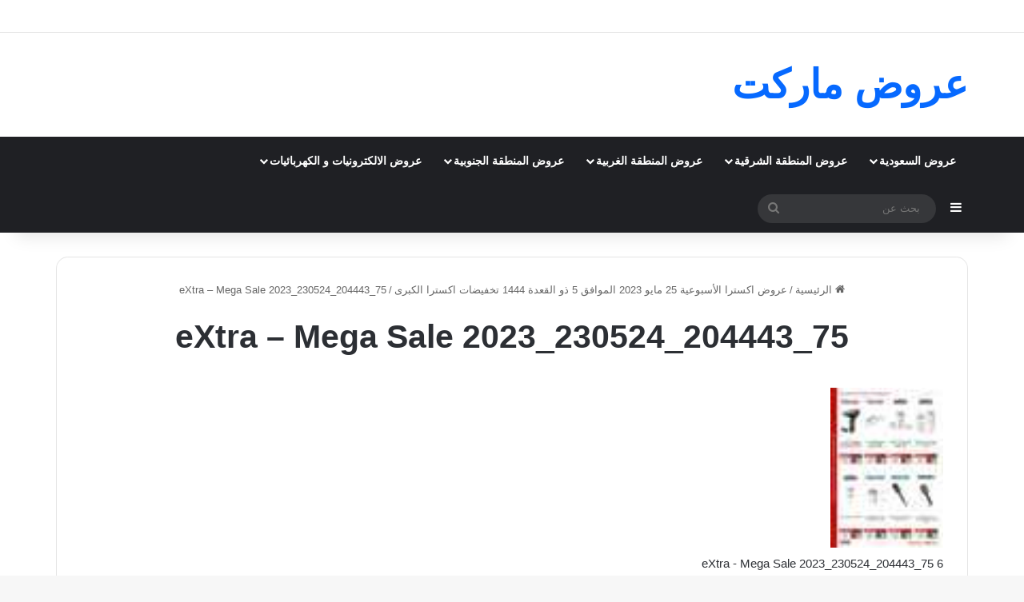

--- FILE ---
content_type: text/html; charset=UTF-8
request_url: https://www.market-3orod.com/3orod-saudi/extra-offers/%D8%B9%D8%B1%D9%88%D8%B6-%D8%A7%D9%83%D8%B3%D8%AA%D8%B1%D8%A7-%D8%A7%D9%84%D8%A3%D8%B3%D8%A8%D9%88%D8%B9%D9%8A%D8%A9-25-%D9%85%D8%A7%D9%8A%D9%88-2023-%D8%A7%D9%84%D9%85%D9%88%D8%A7%D9%81%D9%82-5.html/attachment/extra-mega-sale-2023_230524_204443_75
body_size: 23137
content:
<!DOCTYPE html><html dir="rtl" lang="ar" class="" data-skin="light" prefix="og: https://ogp.me/ns#"><head><meta charset="UTF-8" /><link rel="profile" href="https://gmpg.org/xfn/11" /><meta http-equiv='x-dns-prefetch-control' content='on'><link rel='dns-prefetch' href='//cdnjs.cloudflare.com' /><link rel='dns-prefetch' href='//ajax.googleapis.com' /><link rel='dns-prefetch' href='//fonts.googleapis.com' /><link rel='dns-prefetch' href='//fonts.gstatic.com' /><link rel='dns-prefetch' href='//s.gravatar.com' /><link rel='dns-prefetch' href='//www.google-analytics.com' /><style>img:is([sizes="auto" i], [sizes^="auto," i]) { contain-intrinsic-size: 3000px 1500px }</style><title>eXtra - Mega Sale 2023_230524_204443_75 - عروض ماركت</title><meta name="robots" content="follow, index, max-snippet:-1, max-video-preview:-1, max-image-preview:large"/><link rel="canonical" href="https://www.market-3orod.com/3orod-saudi/extra-offers/%d8%b9%d8%b1%d9%88%d8%b6-%d8%a7%d9%83%d8%b3%d8%aa%d8%b1%d8%a7-%d8%a7%d9%84%d8%a3%d8%b3%d8%a8%d9%88%d8%b9%d9%8a%d8%a9-25-%d9%85%d8%a7%d9%8a%d9%88-2023-%d8%a7%d9%84%d9%85%d9%88%d8%a7%d9%81%d9%82-5.html/attachment/extra-mega-sale-2023_230524_204443_75" /><meta property="og:locale" content="ar_AR" /><meta property="og:type" content="article" /><meta property="og:title" content="eXtra - Mega Sale 2023_230524_204443_75 - عروض ماركت" /><meta property="og:description" content="eXtra - Mega Sale 2023_230524_204443_75 2" /><meta property="og:url" content="https://www.market-3orod.com/3orod-saudi/extra-offers/%d8%b9%d8%b1%d9%88%d8%b6-%d8%a7%d9%83%d8%b3%d8%aa%d8%b1%d8%a7-%d8%a7%d9%84%d8%a3%d8%b3%d8%a8%d9%88%d8%b9%d9%8a%d8%a9-25-%d9%85%d8%a7%d9%8a%d9%88-2023-%d8%a7%d9%84%d9%85%d9%88%d8%a7%d9%81%d9%82-5.html/attachment/extra-mega-sale-2023_230524_204443_75" /><meta property="og:site_name" content="عروض ماركت" /><meta property="og:image" content="https://www.market-3orod.com/wp-content/uploads/2023/05/eXtra-Mega-Sale-2023_230524_204443_75.jpg" /><meta property="og:image:secure_url" content="https://www.market-3orod.com/wp-content/uploads/2023/05/eXtra-Mega-Sale-2023_230524_204443_75.jpg" /><meta property="og:image:width" content="720" /><meta property="og:image:height" content="1018" /><meta property="og:image:alt" content="eXtra &#8211; Mega Sale 2023_230524_204443_75" /><meta property="og:image:type" content="image/jpeg" /><meta name="twitter:card" content="summary_large_image" /><meta name="twitter:title" content="eXtra - Mega Sale 2023_230524_204443_75 - عروض ماركت" /><meta name="twitter:description" content="eXtra - Mega Sale 2023_230524_204443_75 4" /><meta name="twitter:image" content="https://www.market-3orod.com/wp-content/uploads/2023/05/eXtra-Mega-Sale-2023_230524_204443_75.jpg" /> <script type="application/ld+json" class="rank-math-schema-pro">{"@context":"https://schema.org","@graph":[{"@type":"BreadcrumbList","@id":"https://www.market-3orod.com/3orod-saudi/extra-offers/%d8%b9%d8%b1%d9%88%d8%b6-%d8%a7%d9%83%d8%b3%d8%aa%d8%b1%d8%a7-%d8%a7%d9%84%d8%a3%d8%b3%d8%a8%d9%88%d8%b9%d9%8a%d8%a9-25-%d9%85%d8%a7%d9%8a%d9%88-2023-%d8%a7%d9%84%d9%85%d9%88%d8%a7%d9%81%d9%82-5.html/attachment/extra-mega-sale-2023_230524_204443_75#breadcrumb","itemListElement":[{"@type":"ListItem","position":"1","item":{"@id":"https://www.market-3orod.com/3orod-saudi/extra-offers/%d8%b9%d8%b1%d9%88%d8%b6-%d8%a7%d9%83%d8%b3%d8%aa%d8%b1%d8%a7-%d8%a7%d9%84%d8%a3%d8%b3%d8%a8%d9%88%d8%b9%d9%8a%d8%a9-25-%d9%85%d8%a7%d9%8a%d9%88-2023-%d8%a7%d9%84%d9%85%d9%88%d8%a7%d9%81%d9%82-5.html","name":"\u0639\u0631\u0648\u0636 \u0627\u0643\u0633\u062a\u0631\u0627 \u0627\u0644\u0623\u0633\u0628\u0648\u0639\u064a\u0629 25 \u0645\u0627\u064a\u0648 2023 \u0627\u0644\u0645\u0648\u0627\u0641\u0642 5 \u0630\u0648 \u0627\u0644\u0642\u0639\u062f\u0629 1444  \u062a\u062e\u0641\u064a\u0636\u0627\u062a \u0627\u0643\u0633\u062a\u0631\u0627 \u0627\u0644\u0643\u0628\u0631\u0649"}},{"@type":"ListItem","position":"2","item":{"@id":"https://www.market-3orod.com/3orod-saudi/extra-offers/%d8%b9%d8%b1%d9%88%d8%b6-%d8%a7%d9%83%d8%b3%d8%aa%d8%b1%d8%a7-%d8%a7%d9%84%d8%a3%d8%b3%d8%a8%d9%88%d8%b9%d9%8a%d8%a9-25-%d9%85%d8%a7%d9%8a%d9%88-2023-%d8%a7%d9%84%d9%85%d9%88%d8%a7%d9%81%d9%82-5.html/attachment/extra-mega-sale-2023_230524_204443_75","name":"eXtra &#8211; Mega Sale 2023_230524_204443_75"}}]}]}</script> <link href='https://sp-ao.shortpixel.ai' rel='preconnect' /><link rel="alternate" type="application/rss+xml" title="عروض ماركت &laquo; الخلاصة" href="https://www.market-3orod.com/feed" /><link rel="alternate" type="application/rss+xml" title="عروض ماركت &laquo; خلاصة التعليقات" href="https://www.market-3orod.com/comments/feed" /><link rel="alternate" type="application/rss+xml" title="عروض ماركت &laquo; eXtra &#8211; Mega Sale 2023_230524_204443_75 خلاصة التعليقات" href="https://www.market-3orod.com/3orod-saudi/extra-offers/%d8%b9%d8%b1%d9%88%d8%b6-%d8%a7%d9%83%d8%b3%d8%aa%d8%b1%d8%a7-%d8%a7%d9%84%d8%a3%d8%b3%d8%a8%d9%88%d8%b9%d9%8a%d8%a9-25-%d9%85%d8%a7%d9%8a%d9%88-2023-%d8%a7%d9%84%d9%85%d9%88%d8%a7%d9%81%d9%82-5.html/attachment/extra-mega-sale-2023_230524_204443_75/feed" /><style type="text/css">:root{				
			--tie-preset-gradient-1: linear-gradient(135deg, rgba(6, 147, 227, 1) 0%, rgb(155, 81, 224) 100%);
			--tie-preset-gradient-2: linear-gradient(135deg, rgb(122, 220, 180) 0%, rgb(0, 208, 130) 100%);
			--tie-preset-gradient-3: linear-gradient(135deg, rgba(252, 185, 0, 1) 0%, rgba(255, 105, 0, 1) 100%);
			--tie-preset-gradient-4: linear-gradient(135deg, rgba(255, 105, 0, 1) 0%, rgb(207, 46, 46) 100%);
			--tie-preset-gradient-5: linear-gradient(135deg, rgb(238, 238, 238) 0%, rgb(169, 184, 195) 100%);
			--tie-preset-gradient-6: linear-gradient(135deg, rgb(74, 234, 220) 0%, rgb(151, 120, 209) 20%, rgb(207, 42, 186) 40%, rgb(238, 44, 130) 60%, rgb(251, 105, 98) 80%, rgb(254, 248, 76) 100%);
			--tie-preset-gradient-7: linear-gradient(135deg, rgb(255, 206, 236) 0%, rgb(152, 150, 240) 100%);
			--tie-preset-gradient-8: linear-gradient(135deg, rgb(254, 205, 165) 0%, rgb(254, 45, 45) 50%, rgb(107, 0, 62) 100%);
			--tie-preset-gradient-9: linear-gradient(135deg, rgb(255, 203, 112) 0%, rgb(199, 81, 192) 50%, rgb(65, 88, 208) 100%);
			--tie-preset-gradient-10: linear-gradient(135deg, rgb(255, 245, 203) 0%, rgb(182, 227, 212) 50%, rgb(51, 167, 181) 100%);
			--tie-preset-gradient-11: linear-gradient(135deg, rgb(202, 248, 128) 0%, rgb(113, 206, 126) 100%);
			--tie-preset-gradient-12: linear-gradient(135deg, rgb(2, 3, 129) 0%, rgb(40, 116, 252) 100%);
			--tie-preset-gradient-13: linear-gradient(135deg, #4D34FA, #ad34fa);
			--tie-preset-gradient-14: linear-gradient(135deg, #0057FF, #31B5FF);
			--tie-preset-gradient-15: linear-gradient(135deg, #FF007A, #FF81BD);
			--tie-preset-gradient-16: linear-gradient(135deg, #14111E, #4B4462);
			--tie-preset-gradient-17: linear-gradient(135deg, #F32758, #FFC581);

			
					--main-nav-background: #1f2024;
					--main-nav-secondry-background: rgba(0,0,0,0.2);
					--main-nav-primary-color: #0088ff;
					--main-nav-contrast-primary-color: #FFFFFF;
					--main-nav-text-color: #FFFFFF;
					--main-nav-secondry-text-color: rgba(225,255,255,0.5);
					--main-nav-main-border-color: rgba(255,255,255,0.07);
					--main-nav-secondry-border-color: rgba(255,255,255,0.04);
				
			}</style><meta name="viewport" content="width=device-width, initial-scale=1.0" />  <script data-spc-src="https://www.googletagmanager.com/gtag/js?id=G-C8SXEYCDEN" defer   data-cfasync="false" data-wpfc-render="false" type="text/javascript" async></script> <script data-cfasync="false" data-wpfc-render="false" type="text/javascript">var mi_version='9.11.0';var mi_track_user=true;var mi_no_track_reason='';var MonsterInsightsDefaultLocations={"page_location":"https:\/\/www.market-3orod.com\/3orod-saudi\/extra-offers\/%D8%B9%D8%B1%D9%88%D8%B6-%D8%A7%D9%83%D8%B3%D8%AA%D8%B1%D8%A7-%D8%A7%D9%84%D8%A3%D8%B3%D8%A8%D9%88%D8%B9%D9%8A%D8%A9-25-%D9%85%D8%A7%D9%8A%D9%88-2023-%D8%A7%D9%84%D9%85%D9%88%D8%A7%D9%81%D9%82-5.html\/attachment\/extra-mega-sale-2023_230524_204443_75\/"};if(typeof MonsterInsightsPrivacyGuardFilter==='function'){var MonsterInsightsLocations=(typeof MonsterInsightsExcludeQuery==='object')?MonsterInsightsPrivacyGuardFilter(MonsterInsightsExcludeQuery):MonsterInsightsPrivacyGuardFilter(MonsterInsightsDefaultLocations);}else{var MonsterInsightsLocations=(typeof MonsterInsightsExcludeQuery==='object')?MonsterInsightsExcludeQuery:MonsterInsightsDefaultLocations;}
var disableStrs=['ga-disable-G-C8SXEYCDEN',];function __gtagTrackerIsOptedOut(){for(var index=0;index<disableStrs.length;index++){if(document.cookie.indexOf(disableStrs[index]+'=true')>-1){return true;}}
return false;}
if(__gtagTrackerIsOptedOut()){for(var index=0;index<disableStrs.length;index++){window[disableStrs[index]]=true;}}
function __gtagTrackerOptout(){for(var index=0;index<disableStrs.length;index++){document.cookie=disableStrs[index]+'=true; expires=Thu, 31 Dec 2099 23:59:59 UTC; path=/';window[disableStrs[index]]=true;}}
if('undefined'===typeof gaOptout){function gaOptout(){__gtagTrackerOptout();}}
window.dataLayer=window.dataLayer||[];window.MonsterInsightsDualTracker={helpers:{},trackers:{},};if(mi_track_user){function __gtagDataLayer(){dataLayer.push(arguments);}
function __gtagTracker(type,name,parameters){if(!parameters){parameters={};}
if(parameters.send_to){__gtagDataLayer.apply(null,arguments);return;}
if(type==='event'){parameters.send_to=monsterinsights_frontend.v4_id;var hookName=name;if(typeof parameters['event_category']!=='undefined'){hookName=parameters['event_category']+':'+name;}
if(typeof MonsterInsightsDualTracker.trackers[hookName]!=='undefined'){MonsterInsightsDualTracker.trackers[hookName](parameters);}else{__gtagDataLayer('event',name,parameters);}}else{__gtagDataLayer.apply(null,arguments);}}
__gtagTracker('js',new Date());__gtagTracker('set',{'developer_id.dZGIzZG':true,});if(MonsterInsightsLocations.page_location){__gtagTracker('set',MonsterInsightsLocations);}
__gtagTracker('config','G-C8SXEYCDEN',{"forceSSL":"true","link_attribution":"true"});window.gtag=__gtagTracker;(function(){var noopfn=function(){return null;};var newtracker=function(){return new Tracker();};var Tracker=function(){return null;};var p=Tracker.prototype;p.get=noopfn;p.set=noopfn;p.send=function(){var args=Array.prototype.slice.call(arguments);args.unshift('send');__gaTracker.apply(null,args);};var __gaTracker=function(){var len=arguments.length;if(len===0){return;}
var f=arguments[len-1];if(typeof f!=='object'||f===null||typeof f.hitCallback!=='function'){if('send'===arguments[0]){var hitConverted,hitObject=false,action;if('event'===arguments[1]){if('undefined'!==typeof arguments[3]){hitObject={'eventAction':arguments[3],'eventCategory':arguments[2],'eventLabel':arguments[4],'value':arguments[5]?arguments[5]:1,}}}
if('pageview'===arguments[1]){if('undefined'!==typeof arguments[2]){hitObject={'eventAction':'page_view','page_path':arguments[2],}}}
if(typeof arguments[2]==='object'){hitObject=arguments[2];}
if(typeof arguments[5]==='object'){Object.assign(hitObject,arguments[5]);}
if('undefined'!==typeof arguments[1].hitType){hitObject=arguments[1];if('pageview'===hitObject.hitType){hitObject.eventAction='page_view';}}
if(hitObject){action='timing'===arguments[1].hitType?'timing_complete':hitObject.eventAction;hitConverted=mapArgs(hitObject);__gtagTracker('event',action,hitConverted);}}
return;}
function mapArgs(args){var arg,hit={};var gaMap={'eventCategory':'event_category','eventAction':'event_action','eventLabel':'event_label','eventValue':'event_value','nonInteraction':'non_interaction','timingCategory':'event_category','timingVar':'name','timingValue':'value','timingLabel':'event_label','page':'page_path','location':'page_location','title':'page_title','referrer':'page_referrer',};for(arg in args){if(!(!args.hasOwnProperty(arg)||!gaMap.hasOwnProperty(arg))){hit[gaMap[arg]]=args[arg];}else{hit[arg]=args[arg];}}
return hit;}
try{f.hitCallback();}catch(ex){}};__gaTracker.create=newtracker;__gaTracker.getByName=newtracker;__gaTracker.getAll=function(){return[];};__gaTracker.remove=noopfn;__gaTracker.loaded=true;window['__gaTracker']=__gaTracker;})();}else{console.log("");(function(){function __gtagTracker(){return null;}
window['__gtagTracker']=__gtagTracker;window['gtag']=__gtagTracker;})();}</script> <style id='global-styles-inline-css' type='text/css'>:root{--wp--preset--aspect-ratio--square: 1;--wp--preset--aspect-ratio--4-3: 4/3;--wp--preset--aspect-ratio--3-4: 3/4;--wp--preset--aspect-ratio--3-2: 3/2;--wp--preset--aspect-ratio--2-3: 2/3;--wp--preset--aspect-ratio--16-9: 16/9;--wp--preset--aspect-ratio--9-16: 9/16;--wp--preset--color--black: #000000;--wp--preset--color--cyan-bluish-gray: #abb8c3;--wp--preset--color--white: #ffffff;--wp--preset--color--pale-pink: #f78da7;--wp--preset--color--vivid-red: #cf2e2e;--wp--preset--color--luminous-vivid-orange: #ff6900;--wp--preset--color--luminous-vivid-amber: #fcb900;--wp--preset--color--light-green-cyan: #7bdcb5;--wp--preset--color--vivid-green-cyan: #00d084;--wp--preset--color--pale-cyan-blue: #8ed1fc;--wp--preset--color--vivid-cyan-blue: #0693e3;--wp--preset--color--vivid-purple: #9b51e0;--wp--preset--color--global-color: #0088ff;--wp--preset--gradient--vivid-cyan-blue-to-vivid-purple: linear-gradient(135deg,rgba(6,147,227,1) 0%,rgb(155,81,224) 100%);--wp--preset--gradient--light-green-cyan-to-vivid-green-cyan: linear-gradient(135deg,rgb(122,220,180) 0%,rgb(0,208,130) 100%);--wp--preset--gradient--luminous-vivid-amber-to-luminous-vivid-orange: linear-gradient(135deg,rgba(252,185,0,1) 0%,rgba(255,105,0,1) 100%);--wp--preset--gradient--luminous-vivid-orange-to-vivid-red: linear-gradient(135deg,rgba(255,105,0,1) 0%,rgb(207,46,46) 100%);--wp--preset--gradient--very-light-gray-to-cyan-bluish-gray: linear-gradient(135deg,rgb(238,238,238) 0%,rgb(169,184,195) 100%);--wp--preset--gradient--cool-to-warm-spectrum: linear-gradient(135deg,rgb(74,234,220) 0%,rgb(151,120,209) 20%,rgb(207,42,186) 40%,rgb(238,44,130) 60%,rgb(251,105,98) 80%,rgb(254,248,76) 100%);--wp--preset--gradient--blush-light-purple: linear-gradient(135deg,rgb(255,206,236) 0%,rgb(152,150,240) 100%);--wp--preset--gradient--blush-bordeaux: linear-gradient(135deg,rgb(254,205,165) 0%,rgb(254,45,45) 50%,rgb(107,0,62) 100%);--wp--preset--gradient--luminous-dusk: linear-gradient(135deg,rgb(255,203,112) 0%,rgb(199,81,192) 50%,rgb(65,88,208) 100%);--wp--preset--gradient--pale-ocean: linear-gradient(135deg,rgb(255,245,203) 0%,rgb(182,227,212) 50%,rgb(51,167,181) 100%);--wp--preset--gradient--electric-grass: linear-gradient(135deg,rgb(202,248,128) 0%,rgb(113,206,126) 100%);--wp--preset--gradient--midnight: linear-gradient(135deg,rgb(2,3,129) 0%,rgb(40,116,252) 100%);--wp--preset--font-size--small: 13px;--wp--preset--font-size--medium: 20px;--wp--preset--font-size--large: 36px;--wp--preset--font-size--x-large: 42px;--wp--preset--spacing--20: 0.44rem;--wp--preset--spacing--30: 0.67rem;--wp--preset--spacing--40: 1rem;--wp--preset--spacing--50: 1.5rem;--wp--preset--spacing--60: 2.25rem;--wp--preset--spacing--70: 3.38rem;--wp--preset--spacing--80: 5.06rem;--wp--preset--shadow--natural: 6px 6px 9px rgba(0, 0, 0, 0.2);--wp--preset--shadow--deep: 12px 12px 50px rgba(0, 0, 0, 0.4);--wp--preset--shadow--sharp: 6px 6px 0px rgba(0, 0, 0, 0.2);--wp--preset--shadow--outlined: 6px 6px 0px -3px rgba(255, 255, 255, 1), 6px 6px rgba(0, 0, 0, 1);--wp--preset--shadow--crisp: 6px 6px 0px rgba(0, 0, 0, 1);}:where(.is-layout-flex){gap: 0.5em;}:where(.is-layout-grid){gap: 0.5em;}body .is-layout-flex{display: flex;}.is-layout-flex{flex-wrap: wrap;align-items: center;}.is-layout-flex > :is(*, div){margin: 0;}body .is-layout-grid{display: grid;}.is-layout-grid > :is(*, div){margin: 0;}:where(.wp-block-columns.is-layout-flex){gap: 2em;}:where(.wp-block-columns.is-layout-grid){gap: 2em;}:where(.wp-block-post-template.is-layout-flex){gap: 1.25em;}:where(.wp-block-post-template.is-layout-grid){gap: 1.25em;}.has-black-color{color: var(--wp--preset--color--black) !important;}.has-cyan-bluish-gray-color{color: var(--wp--preset--color--cyan-bluish-gray) !important;}.has-white-color{color: var(--wp--preset--color--white) !important;}.has-pale-pink-color{color: var(--wp--preset--color--pale-pink) !important;}.has-vivid-red-color{color: var(--wp--preset--color--vivid-red) !important;}.has-luminous-vivid-orange-color{color: var(--wp--preset--color--luminous-vivid-orange) !important;}.has-luminous-vivid-amber-color{color: var(--wp--preset--color--luminous-vivid-amber) !important;}.has-light-green-cyan-color{color: var(--wp--preset--color--light-green-cyan) !important;}.has-vivid-green-cyan-color{color: var(--wp--preset--color--vivid-green-cyan) !important;}.has-pale-cyan-blue-color{color: var(--wp--preset--color--pale-cyan-blue) !important;}.has-vivid-cyan-blue-color{color: var(--wp--preset--color--vivid-cyan-blue) !important;}.has-vivid-purple-color{color: var(--wp--preset--color--vivid-purple) !important;}.has-black-background-color{background-color: var(--wp--preset--color--black) !important;}.has-cyan-bluish-gray-background-color{background-color: var(--wp--preset--color--cyan-bluish-gray) !important;}.has-white-background-color{background-color: var(--wp--preset--color--white) !important;}.has-pale-pink-background-color{background-color: var(--wp--preset--color--pale-pink) !important;}.has-vivid-red-background-color{background-color: var(--wp--preset--color--vivid-red) !important;}.has-luminous-vivid-orange-background-color{background-color: var(--wp--preset--color--luminous-vivid-orange) !important;}.has-luminous-vivid-amber-background-color{background-color: var(--wp--preset--color--luminous-vivid-amber) !important;}.has-light-green-cyan-background-color{background-color: var(--wp--preset--color--light-green-cyan) !important;}.has-vivid-green-cyan-background-color{background-color: var(--wp--preset--color--vivid-green-cyan) !important;}.has-pale-cyan-blue-background-color{background-color: var(--wp--preset--color--pale-cyan-blue) !important;}.has-vivid-cyan-blue-background-color{background-color: var(--wp--preset--color--vivid-cyan-blue) !important;}.has-vivid-purple-background-color{background-color: var(--wp--preset--color--vivid-purple) !important;}.has-black-border-color{border-color: var(--wp--preset--color--black) !important;}.has-cyan-bluish-gray-border-color{border-color: var(--wp--preset--color--cyan-bluish-gray) !important;}.has-white-border-color{border-color: var(--wp--preset--color--white) !important;}.has-pale-pink-border-color{border-color: var(--wp--preset--color--pale-pink) !important;}.has-vivid-red-border-color{border-color: var(--wp--preset--color--vivid-red) !important;}.has-luminous-vivid-orange-border-color{border-color: var(--wp--preset--color--luminous-vivid-orange) !important;}.has-luminous-vivid-amber-border-color{border-color: var(--wp--preset--color--luminous-vivid-amber) !important;}.has-light-green-cyan-border-color{border-color: var(--wp--preset--color--light-green-cyan) !important;}.has-vivid-green-cyan-border-color{border-color: var(--wp--preset--color--vivid-green-cyan) !important;}.has-pale-cyan-blue-border-color{border-color: var(--wp--preset--color--pale-cyan-blue) !important;}.has-vivid-cyan-blue-border-color{border-color: var(--wp--preset--color--vivid-cyan-blue) !important;}.has-vivid-purple-border-color{border-color: var(--wp--preset--color--vivid-purple) !important;}.has-vivid-cyan-blue-to-vivid-purple-gradient-background{background: var(--wp--preset--gradient--vivid-cyan-blue-to-vivid-purple) !important;}.has-light-green-cyan-to-vivid-green-cyan-gradient-background{background: var(--wp--preset--gradient--light-green-cyan-to-vivid-green-cyan) !important;}.has-luminous-vivid-amber-to-luminous-vivid-orange-gradient-background{background: var(--wp--preset--gradient--luminous-vivid-amber-to-luminous-vivid-orange) !important;}.has-luminous-vivid-orange-to-vivid-red-gradient-background{background: var(--wp--preset--gradient--luminous-vivid-orange-to-vivid-red) !important;}.has-very-light-gray-to-cyan-bluish-gray-gradient-background{background: var(--wp--preset--gradient--very-light-gray-to-cyan-bluish-gray) !important;}.has-cool-to-warm-spectrum-gradient-background{background: var(--wp--preset--gradient--cool-to-warm-spectrum) !important;}.has-blush-light-purple-gradient-background{background: var(--wp--preset--gradient--blush-light-purple) !important;}.has-blush-bordeaux-gradient-background{background: var(--wp--preset--gradient--blush-bordeaux) !important;}.has-luminous-dusk-gradient-background{background: var(--wp--preset--gradient--luminous-dusk) !important;}.has-pale-ocean-gradient-background{background: var(--wp--preset--gradient--pale-ocean) !important;}.has-electric-grass-gradient-background{background: var(--wp--preset--gradient--electric-grass) !important;}.has-midnight-gradient-background{background: var(--wp--preset--gradient--midnight) !important;}.has-small-font-size{font-size: var(--wp--preset--font-size--small) !important;}.has-medium-font-size{font-size: var(--wp--preset--font-size--medium) !important;}.has-large-font-size{font-size: var(--wp--preset--font-size--large) !important;}.has-x-large-font-size{font-size: var(--wp--preset--font-size--x-large) !important;}
:where(.wp-block-post-template.is-layout-flex){gap: 1.25em;}:where(.wp-block-post-template.is-layout-grid){gap: 1.25em;}
:where(.wp-block-columns.is-layout-flex){gap: 2em;}:where(.wp-block-columns.is-layout-grid){gap: 2em;}
:root :where(.wp-block-pullquote){font-size: 1.5em;line-height: 1.6;}</style><style id='spc_bg_lazy-inline-css' type='text/css'>html [style*="background-image:"]:not(.spc-bg-lazyloaded),
html [class*="elementor"][data-settings*="background_background"]:not(.spc-bg-lazyloaded),
html .elementor-section > .elementor-background-overlay:not(.spc-bg-lazyloaded),
html [class*="wp-block-cover"][style*="background-image"]:not(.spc-bg-lazyloaded),
html [class*="wp-block-group"][style*="background-image"]:not(.spc-bg-lazyloaded) { background-image: none !important; }</style><link rel='stylesheet' id='tie-css-base-css' href='https://www.market-3orod.com/wp-content/themes/jannah/assets/css/base.min.css?ver=7.6.3' type='text/css' media='all' /><link rel='stylesheet' id='tie-css-styles-css' href='https://www.market-3orod.com/wp-content/themes/jannah/assets/css/style.min.css?ver=7.6.3' type='text/css' media='all' /><link rel='stylesheet' id='tie-css-widgets-css' href='https://www.market-3orod.com/wp-content/themes/jannah/assets/css/widgets.min.css?ver=7.6.3' type='text/css' media='all' /><link rel='stylesheet' id='tie-css-helpers-css' href='https://www.market-3orod.com/wp-content/themes/jannah/assets/css/helpers.min.css?ver=7.6.3' type='text/css' media='all' /><link rel='stylesheet' id='tie-fontawesome5-css' href='https://www.market-3orod.com/wp-content/themes/jannah/assets/css/fontawesome.css?ver=7.6.3' type='text/css' media='all' /><link rel='stylesheet' id='tie-css-single-css' href='https://www.market-3orod.com/wp-content/themes/jannah/assets/css/single.min.css?ver=7.6.3' type='text/css' media='all' /><link rel='stylesheet' id='tie-css-print-css' href='https://www.market-3orod.com/wp-content/themes/jannah/assets/css/print.css?ver=7.6.3' type='text/css' media='print' /><style id='tie-css-print-inline-css' type='text/css'>#theme-header:not(.main-nav-boxed) #main-nav,.main-nav-boxed .main-menu-wrapper{border-right: 0 none !important;border-left : 0 none !important;border-top : 0 none !important;}#theme-header:not(.main-nav-boxed) #main-nav,.main-nav-boxed .main-menu-wrapper{border-right: 0 none !important;border-left : 0 none !important;border-bottom : 0 none !important;}@media (min-width: 1200px){.container{width: auto;}}.boxed-layout #tie-wrapper,.boxed-layout .fixed-nav{max-width: 1200px;}@media (min-width: 1170px){.container,.wide-next-prev-slider-wrapper .slider-main-container{max-width: 1170px;}}body .mag-box .breaking,body .social-icons-widget .social-icons-item .social-link,body .widget_product_tag_cloud a,body .widget_tag_cloud a,body .post-tags a,body .widget_layered_nav_filters a,body .post-bottom-meta-title,body .post-bottom-meta a,body .post-cat,body .show-more-button,body #instagram-link.is-expanded .follow-button,body .cat-counter a + span,body .mag-box-options .slider-arrow-nav a,body .main-menu .cats-horizontal li a,body #instagram-link.is-compact,body .pages-numbers a,body .pages-nav-item,body .bp-pagination-links .page-numbers,body .fullwidth-area .widget_tag_cloud .tagcloud a,body ul.breaking-news-nav li.jnt-prev,body ul.breaking-news-nav li.jnt-next,body #tie-popup-search-mobile table.gsc-search-box{border-radius: 35px;}body .mag-box ul.breaking-news-nav li{border: 0 !important;}body #instagram-link.is-compact{padding-right: 40px;padding-left: 40px;}body .post-bottom-meta-title,body .post-bottom-meta a,body .more-link{padding-right: 15px;padding-left: 15px;}body #masonry-grid .container-wrapper .post-thumb img{border-radius: 0px;}body .video-thumbnail,body .review-item,body .review-summary,body .user-rate-wrap,body textarea,body input,body select{border-radius: 5px;}body .post-content-slideshow,body #tie-read-next,body .prev-next-post-nav .post-thumb,body .post-thumb img,body .container-wrapper,body .tie-popup-container .container-wrapper,body .widget,body .tie-grid-slider .grid-item,body .slider-vertical-navigation .slide,body .boxed-slider:not(.tie-grid-slider) .slide,body .buddypress-wrap .activity-list .load-more a,body .buddypress-wrap .activity-list .load-newest a,body .woocommerce .products .product .product-img img,body .woocommerce .products .product .product-img,body .woocommerce .woocommerce-tabs,body .woocommerce div.product .related.products,body .woocommerce div.product .up-sells.products,body .woocommerce .cart_totals,.woocommerce .cross-sells,body .big-thumb-left-box-inner,body .miscellaneous-box .posts-items li:first-child,body .single-big-img,body .masonry-with-spaces .container-wrapper .slide,body .news-gallery-items li .post-thumb,body .scroll-2-box .slide,.magazine1.archive:not(.bbpress) .entry-header-outer,.magazine1.search .entry-header-outer,.magazine1.archive:not(.bbpress) .mag-box .container-wrapper,.magazine1.search .mag-box .container-wrapper,body.magazine1 .entry-header-outer + .mag-box,body .digital-rating-static,body .entry q,body .entry blockquote,body #instagram-link.is-expanded,body.single-post .featured-area,body.post-layout-8 #content,body .footer-boxed-widget-area,body .tie-video-main-slider,body .post-thumb-overlay,body .widget_media_image img,body .stream-item-mag img,body .media-page-layout .post-element{border-radius: 15px;}#subcategories-section .container-wrapper{border-radius: 15px !important;margin-top: 15px !important;border-top-width: 1px !important;}@media (max-width: 767px) {.tie-video-main-slider iframe{border-top-right-radius: 15px;border-top-left-radius: 15px;}}.magazine1.archive:not(.bbpress) .mag-box .container-wrapper,.magazine1.search .mag-box .container-wrapper{margin-top: 15px;border-top-width: 1px;}body .section-wrapper:not(.container-full) .wide-slider-wrapper .slider-main-container,body .section-wrapper:not(.container-full) .wide-slider-three-slids-wrapper{border-radius: 15px;overflow: hidden;}body .wide-slider-nav-wrapper,body .share-buttons-bottom,body .first-post-gradient li:first-child .post-thumb:after,body .scroll-2-box .post-thumb:after{border-bottom-left-radius: 15px;border-bottom-right-radius: 15px;}body .main-menu .menu-sub-content,body .comp-sub-menu{border-bottom-left-radius: 10px;border-bottom-right-radius: 10px;}body.single-post .featured-area{overflow: hidden;}body #check-also-box.check-also-left{border-top-right-radius: 15px;border-bottom-right-radius: 15px;}body #check-also-box.check-also-right{border-top-left-radius: 15px;border-bottom-left-radius: 15px;}body .mag-box .breaking-news-nav li:last-child{border-top-right-radius: 35px;border-bottom-right-radius: 35px;}body .mag-box .breaking-title:before{border-top-right-radius: 35px;border-bottom-right-radius: 35px;}body .tabs li:last-child a,body .full-overlay-title li:not(.no-post-thumb) .block-title-overlay{border-top-left-radius: 15px;}body .center-overlay-title li:not(.no-post-thumb) .block-title-overlay,body .tabs li:first-child a{border-top-right-radius: 15px;}.notification_time,#webpushr-card-notification { color: #222 !important; background-color: #fff !important;}</style> <script type="text/javascript" id="spc-lazy-bg">(function(){const loadedClass='spc-bg-lazyloaded';const bgSelectors='[style*="background-image:"], [class*="elementor"][data-settings*="background_background"], .elementor-section > .elementor-background-overlay, [class*="wp-block-cover"][style*="background-image"], [class*="wp-block-group"][style*="background-image"]';function observerCallback(entries,observer){entries.forEach(function(entry){if(!entry.isIntersecting)return;if(entry.target.classList.contains(loadedClass))return;entry.target.classList.add(loadedClass);observer.unobserve(entry.target);});}
const intersectionObserver=new IntersectionObserver(observerCallback,{root:null,rootMargin:"150px 0px 500px",threshold:[0.1,0.3,0.5,0.6,0.8,1],});function start(){document.querySelectorAll(bgSelectors).forEach(function(el){intersectionObserver.observe(el);})}
document.addEventListener('DOMContentLoaded',start);}());</script> <script data-spc-src="https://www.market-3orod.com/wp-content/plugins/google-analytics-for-wordpress/assets/js/frontend-gtag.min.js?ver=9.11.0" defer type="text/javascript"  id="monsterinsights-frontend-script-js" data-wp-strategy="async"></script> <script data-cfasync="false" data-wpfc-render="false" type="text/javascript" id='monsterinsights-frontend-script-js-extra'>var monsterinsights_frontend={"js_events_tracking":"true","download_extensions":"doc,pdf,ppt,zip,xls,docx,pptx,xlsx","inbound_paths":"[{\"path\":\"\\\/go\\\/\",\"label\":\"affiliate\"},{\"path\":\"\\\/recommend\\\/\",\"label\":\"affiliate\"}]","home_url":"https:\/\/www.market-3orod.com","hash_tracking":"false","v4_id":"G-C8SXEYCDEN"};</script> <script defer type="text/javascript" src="https://www.market-3orod.com/wp-content/plugins/wp-super-page-cache-pro/assets/js/lazysizes.min.js?ver=5.3.2" id="spc-lazysizes-js"></script> <script data-spc-src="https://www.market-3orod.com/wp-includes/js/jquery/jquery.min.js?ver=3.7.1" defer type="text/javascript"  id="jquery-core-js"></script> <script data-spc-src="https://www.market-3orod.com/wp-includes/js/jquery/jquery-migrate.min.js?ver=3.4.1" defer type="text/javascript"  id="jquery-migrate-js"></script> <link rel="https://api.w.org/" href="https://www.market-3orod.com/wp-json/" /><link rel="alternate" title="JSON" type="application/json" href="https://www.market-3orod.com/wp-json/wp/v2/media/126807" /><link rel="EditURI" type="application/rsd+xml" title="RSD" href="https://www.market-3orod.com/xmlrpc.php?rsd" /><link rel="stylesheet" href="https://www.market-3orod.com/wp-content/themes/jannah/rtl.css" type="text/css" media="screen" /><link rel='shortlink' href='https://www.market-3orod.com/?p=126807' /><link rel="alternate" title="oEmbed (JSON)" type="application/json+oembed" href="https://www.market-3orod.com/wp-json/oembed/1.0/embed?url=https%3A%2F%2Fwww.market-3orod.com%2F3orod-saudi%2Fextra-offers%2F%25d8%25b9%25d8%25b1%25d9%2588%25d8%25b6-%25d8%25a7%25d9%2583%25d8%25b3%25d8%25aa%25d8%25b1%25d8%25a7-%25d8%25a7%25d9%2584%25d8%25a3%25d8%25b3%25d8%25a8%25d9%2588%25d8%25b9%25d9%258a%25d8%25a9-25-%25d9%2585%25d8%25a7%25d9%258a%25d9%2588-2023-%25d8%25a7%25d9%2584%25d9%2585%25d9%2588%25d8%25a7%25d9%2581%25d9%2582-5.html%2Fattachment%2Fextra-mega-sale-2023_230524_204443_75" /><link rel="alternate" title="oEmbed (XML)" type="text/xml+oembed" href="https://www.market-3orod.com/wp-json/oembed/1.0/embed?url=https%3A%2F%2Fwww.market-3orod.com%2F3orod-saudi%2Fextra-offers%2F%25d8%25b9%25d8%25b1%25d9%2588%25d8%25b6-%25d8%25a7%25d9%2583%25d8%25b3%25d8%25aa%25d8%25b1%25d8%25a7-%25d8%25a7%25d9%2584%25d8%25a3%25d8%25b3%25d8%25a8%25d9%2588%25d8%25b9%25d9%258a%25d8%25a9-25-%25d9%2585%25d8%25a7%25d9%258a%25d9%2588-2023-%25d8%25a7%25d9%2584%25d9%2585%25d9%2588%25d8%25a7%25d9%2581%25d9%2582-5.html%2Fattachment%2Fextra-mega-sale-2023_230524_204443_75&#038;format=xml" /><meta http-equiv="X-UA-Compatible" content="IE=edge"><link rel="icon" href="https://sp-ao.shortpixel.ai/client/to_webp,q_glossy,ret_img,w_32,h_32/https://www.market-3orod.com/wp-content/uploads/2018/01/cropped-1e056ad3c31-32x32.jpg" sizes="32x32" /><link rel="icon" href="https://sp-ao.shortpixel.ai/client/to_webp,q_glossy,ret_img,w_192,h_192/https://www.market-3orod.com/wp-content/uploads/2018/01/cropped-1e056ad3c31-192x192.jpg" sizes="192x192" /><link rel="apple-touch-icon" href="https://sp-ao.shortpixel.ai/client/to_webp,q_glossy,ret_img,w_180,h_180/https://www.market-3orod.com/wp-content/uploads/2018/01/cropped-1e056ad3c31-180x180.jpg" /><meta name="msapplication-TileImage" content="https://www.market-3orod.com/wp-content/uploads/2018/01/cropped-1e056ad3c31-270x270.jpg" /><style type="text/css" id="wp-custom-css">/* إخفاء الإعلانات في الصفحة الرئيسية فقط لقالب Jannah */
.home .adsbygoogle,
.home .tie-ad,
.home iframe[src*="ads"],
.home div[id*="google_ads_iframe"],
.home .widget_ad,
.home .advertisement {
    display: none !important;
}</style></head><body id="tie-body" class="rtl attachment wp-singular attachment-template-default single single-attachment postid-126807 attachmentid-126807 attachment-jpeg wp-theme-jannah tie-no-js wrapper-has-shadow block-head-1 magazine3 magazine1 is-thumb-overlay-disabled is-desktop is-header-layout-3 full-width post-layout-1 hide_read_more_buttons hide_post_authorbio hide_back_top_button"><div class="background-overlay"><div id="tie-container" class="site tie-container"><div id="tie-wrapper"><header id="theme-header" class="theme-header header-layout-3 main-nav-dark main-nav-default-dark main-nav-below no-stream-item top-nav-active top-nav-light top-nav-default-light top-nav-above has-shadow has-normal-width-logo mobile-header-default"><nav id="top-nav"  class=" top-nav header-nav" aria-label="الشريط العلوي"><div class="container"><div class="topbar-wrapper"><div class="tie-alignleft"></div><div class="tie-alignright"></div></div></div></nav><div class="container header-container"><div class="tie-row logo-row"><div class="logo-wrapper"><div class="tie-col-md-4 logo-container clearfix"><div id="logo" class="text-logo" > <a title="عروض ماركت" href="https://www.market-3orod.com/"><div class="logo-text">عروض ماركت</div> </a></div><div id="mobile-header-components-area_2" class="mobile-header-components"><ul class="components"><li class="mobile-component_menu custom-menu-link"><a href="#" id="mobile-menu-icon" class="menu-text-wrapper"><span class="tie-mobile-menu-icon nav-icon is-layout-1"></span><span class="menu-text">القائمة</span></a></li></ul></div></div></div></div></div><div class="main-nav-wrapper"><nav id="main-nav" data-skin="search-in-main-nav" class="main-nav header-nav live-search-parent menu-style-default menu-style-solid-bg"  aria-label="القائمة الرئيسية"><div class="container"><div class="main-menu-wrapper"><div id="menu-components-wrap"><div class="main-menu main-menu-wrap"><div id="main-nav-menu" class="main-menu header-menu"><ul id="menu-%d8%a7%d8%b9%d9%84%d9%89-%d8%a7%d9%84%d9%87%d9%8a%d8%af%d8%b1" class="menu"><li id="menu-item-61962" class="menu-item menu-item-type-taxonomy menu-item-object-category menu-item-has-children menu-item-61962"><a href="https://www.market-3orod.com/3orod-saudi">عروض السعودية</a><ul class="sub-menu menu-sub-content"><li id="menu-item-153770" class="menu-item menu-item-type-taxonomy menu-item-object-category menu-item-153770"><a href="https://www.market-3orod.com/3orod-saudi/othaim">عروض العثيم</a></li><li id="menu-item-10052" class="menu-item menu-item-type-taxonomy menu-item-object-category menu-item-10052"><a href="https://www.market-3orod.com/3orod-saudi/carrefour-offers">عروض كارفور</a></li><li id="menu-item-703" class="menu-item menu-item-type-post_type menu-item-object-post menu-item-703"><a href="https://www.market-3orod.com/3orod-saudi/hyperpanda-offers.html">عروض هايبر بنده</a></li><li id="menu-item-10057" class="menu-item menu-item-type-taxonomy menu-item-object-category menu-item-10057"><a href="https://www.market-3orod.com/3orod-saudi/tamimi-riaydh-qassem">عروض التميمي الرياض والقصيم</a></li><li id="menu-item-10061" class="menu-item menu-item-type-taxonomy menu-item-object-category menu-item-10061"><a href="https://www.market-3orod.com/3orod-saudi/danube-riaydh">عروض الدانوب الرياض</a></li><li id="menu-item-10094" class="menu-item menu-item-type-taxonomy menu-item-object-category menu-item-10094"><a href="https://www.market-3orod.com/3orod-saudi/lulu/lulu-riaydh">عروض لولو الرياض</a></li><li id="menu-item-10098" class="menu-item menu-item-type-taxonomy menu-item-object-category menu-item-10098"><a href="https://www.market-3orod.com/3orod-saudi/nesto-riyadh">عروض نستو الرياض</a></li><li id="menu-item-10067" class="menu-item menu-item-type-taxonomy menu-item-object-category menu-item-10067"><a href="https://www.market-3orod.com/3orod-saudi/alsadhan-offers">عروض السدحان</a></li><li id="menu-item-10059" class="menu-item menu-item-type-taxonomy menu-item-object-category menu-item-10059"><a href="https://www.market-3orod.com/3orod-saudi/althalajah-offers">عروض الثلاجة العالمية</a></li><li id="menu-item-10072" class="menu-item menu-item-type-taxonomy menu-item-object-category menu-item-10072"><a href="https://www.market-3orod.com/3orod-saudi/farm-riyadh">عروض المزرعة الرياض</a></li><li id="menu-item-10071" class="menu-item menu-item-type-taxonomy menu-item-object-category menu-item-10071"><a href="https://www.market-3orod.com/3orod-saudi/almadinah-offers">عروض المدينة هايبر</a></li></ul></li><li id="menu-item-10076" class="menu-item menu-item-type-taxonomy menu-item-object-category menu-item-has-children menu-item-10076"><a href="https://www.market-3orod.com/3orod-saudi/east-offers">عروض المنطقة الشرقية</a><ul class="sub-menu menu-sub-content"><li id="menu-item-10085" class="menu-item menu-item-type-taxonomy menu-item-object-category menu-item-10085"><a href="https://www.market-3orod.com/3orod-saudi/panda-offers">عروض بنده</a></li><li id="menu-item-10101" class="menu-item menu-item-type-taxonomy menu-item-object-category menu-item-10101"><a href="https://www.market-3orod.com/3orod-saudi/carrefour-offers">عروض كارفور</a></li><li id="menu-item-10100" class="menu-item menu-item-type-taxonomy menu-item-object-category menu-item-10100"><a href="https://www.market-3orod.com/3orod-saudi/hyperpanda-offers">عروض هايبر بنده</a></li><li id="menu-item-705" class="menu-item menu-item-type-post_type menu-item-object-post menu-item-705"><a href="https://www.market-3orod.com/3orod-saudi/tamimi-dammam-offers.html">عروض التميمي الدمام</a></li><li id="menu-item-10062" class="menu-item menu-item-type-taxonomy menu-item-object-category menu-item-10062"><a href="https://www.market-3orod.com/3orod-saudi/danube-east">عروض الدانوب الشرقية</a></li><li id="menu-item-10073" class="menu-item menu-item-type-taxonomy menu-item-object-category menu-item-10073"><a href="https://www.market-3orod.com/3orod-saudi/farm-east">عروض المزرعة الشرقية والرياض</a></li><li id="menu-item-10099" class="menu-item menu-item-type-taxonomy menu-item-object-category menu-item-10099"><a href="https://www.market-3orod.com/3orod-saudi/nesto-east">عروض نستو الدمام و الاحساء</a></li><li id="menu-item-10051" class="menu-item menu-item-type-taxonomy menu-item-object-category menu-item-10051"><a href="https://www.market-3orod.com/3orod-saudi/lulu/lulu-dammam">عروض لولو الدمام</a></li><li id="menu-item-10088" class="menu-item menu-item-type-taxonomy menu-item-object-category menu-item-10088"><a href="https://www.market-3orod.com/3orod-saudi/offers-ramez/ramez-offers">عروض رامز الرياض</a></li><li id="menu-item-10086" class="menu-item menu-item-type-taxonomy menu-item-object-category menu-item-10086"><a href="https://www.market-3orod.com/3orod-saudi/grand-mart-offers">عروض جراند مارت</a></li><li id="menu-item-10053" class="menu-item menu-item-type-taxonomy menu-item-object-category menu-item-10053"><a href="https://www.market-3orod.com/3orod-saudi/almuntazah-offers">عروض اسواق المنتزه</a></li><li id="menu-item-10054" class="menu-item menu-item-type-taxonomy menu-item-object-category menu-item-10054"><a href="https://www.market-3orod.com/3orod-saudi/alnajmah-offers">عروض أسواق النجمة</a></li><li id="menu-item-10092" class="menu-item menu-item-type-taxonomy menu-item-object-category menu-item-10092"><a href="https://www.market-3orod.com/3orod-saudi/lulu/lulu-jubail-offers">عروض لولو الجبيل</a></li><li id="menu-item-10091" class="menu-item menu-item-type-taxonomy menu-item-object-category menu-item-10091"><a href="https://www.market-3orod.com/3orod-saudi/lulu/lulu-ahsaa">عروض لولو الاحساء</a></li></ul></li><li id="menu-item-10077" class="menu-item menu-item-type-taxonomy menu-item-object-category menu-item-has-children menu-item-10077"><a href="https://www.market-3orod.com/3orod-saudi/west-offers">عروض المنطقة الغربية</a><ul class="sub-menu menu-sub-content"><li id="menu-item-10108" class="menu-item menu-item-type-taxonomy menu-item-object-category menu-item-10108"><a href="https://www.market-3orod.com/3orod-saudi/panda-offers">عروض بنده</a></li><li id="menu-item-10109" class="menu-item menu-item-type-taxonomy menu-item-object-category menu-item-10109"><a href="https://www.market-3orod.com/3orod-saudi/carrefour-offers">عروض كارفور</a></li><li id="menu-item-10110" class="menu-item menu-item-type-taxonomy menu-item-object-category menu-item-10110"><a href="https://www.market-3orod.com/3orod-saudi/hyperpanda-offers">عروض هايبر بنده</a></li><li id="menu-item-706" class="menu-item menu-item-type-post_type menu-item-object-post menu-item-706"><a href="https://www.market-3orod.com/3orod-saudi/alraya-offers.html">عروض الراية</a></li><li id="menu-item-10050" class="menu-item menu-item-type-taxonomy menu-item-object-category menu-item-10050"><a href="https://www.market-3orod.com/3orod-saudi/bin-dawood-jeddah">عروض بن داود جده</a></li><li id="menu-item-10083" class="menu-item menu-item-type-taxonomy menu-item-object-category menu-item-10083"><a href="https://www.market-3orod.com/3orod-saudi/bin-daowwd-makka-madina-taif">عروض بن داود مكة والمدينة والطائف</a></li><li id="menu-item-10063" class="menu-item menu-item-type-taxonomy menu-item-object-category menu-item-10063"><a href="https://www.market-3orod.com/3orod-saudi/danube-jeddah">عروض الدانوب جدة</a></li><li id="menu-item-10102" class="menu-item menu-item-type-taxonomy menu-item-object-category menu-item-10102"><a href="https://www.market-3orod.com/3orod-saudi/farm-west-offers">عروض المزرعة الغربية</a></li><li id="menu-item-10096" class="menu-item menu-item-type-taxonomy menu-item-object-category menu-item-10096"><a href="https://www.market-3orod.com/3orod-saudi/manuel-offers">عروض مانويل</a></li><li id="menu-item-10078" class="menu-item menu-item-type-taxonomy menu-item-object-category menu-item-10078"><a href="https://www.market-3orod.com/3orod-saudi/nori-offers">عروض النوري</a></li><li id="menu-item-10097" class="menu-item menu-item-type-taxonomy menu-item-object-category menu-item-10097"><a href="https://www.market-3orod.com/3orod-saudi/marhaba-offers">عروض مرحبا</a></li><li id="menu-item-10095" class="menu-item menu-item-type-taxonomy menu-item-object-category menu-item-10095"><a href="https://www.market-3orod.com/3orod-saudi/lulu/lulu-jeddah">عروض لولو جده</a></li><li id="menu-item-10090" class="menu-item menu-item-type-taxonomy menu-item-object-category menu-item-10090"><a href="https://www.market-3orod.com/3orod-saudi/sarawat-offers">عروض سروات</a></li></ul></li><li id="menu-item-10075" class="menu-item menu-item-type-taxonomy menu-item-object-category menu-item-has-children menu-item-10075"><a href="https://www.market-3orod.com/3orod-saudi/south-offers">عروض المنطقة الجنوبية</a><ul class="sub-menu menu-sub-content"><li id="menu-item-10104" class="menu-item menu-item-type-taxonomy menu-item-object-category menu-item-10104"><a href="https://www.market-3orod.com/3orod-saudi/panda-offers">عروض بنده</a></li><li id="menu-item-10105" class="menu-item menu-item-type-taxonomy menu-item-object-category menu-item-10105"><a href="https://www.market-3orod.com/3orod-saudi/carrefour-offers">عروض كارفور</a></li><li id="menu-item-10106" class="menu-item menu-item-type-taxonomy menu-item-object-category menu-item-10106"><a href="https://www.market-3orod.com/3orod-saudi/hyperpanda-offers">عروض هايبر بنده</a></li><li id="menu-item-10064" class="menu-item menu-item-type-taxonomy menu-item-object-category menu-item-10064"><a href="https://www.market-3orod.com/3orod-saudi/danube-khamis-moshait-jazan">عروض الدانوب خميس مشيط وجازان</a></li><li id="menu-item-10070" class="menu-item menu-item-type-taxonomy menu-item-object-category menu-item-10070"><a href="https://www.market-3orod.com/3orod-saudi/alghonaim-offers">عروض الغنيم</a></li><li id="menu-item-10065" class="menu-item menu-item-type-taxonomy menu-item-object-category menu-item-10065"><a href="https://www.market-3orod.com/3orod-saudi/alraya-offers">عروض الراية</a></li><li id="menu-item-10082" class="menu-item menu-item-type-taxonomy menu-item-object-category menu-item-10082"><a href="https://www.market-3orod.com/3orod-saudi/bin-dawood-khamis-mushait-abha">عروض بن داود خميس مشيط وابها</a></li></ul></li><li id="menu-item-10112" class="menu-item menu-item-type-taxonomy menu-item-object-category menu-item-has-children menu-item-10112"><a href="https://www.market-3orod.com/electec-offers">عروض الالكترونيات و الكهربائيات</a><ul class="sub-menu menu-sub-content"><li id="menu-item-10056" class="menu-item menu-item-type-taxonomy menu-item-object-category menu-item-10056"><a href="https://www.market-3orod.com/3orod-saudi/extra-offers">عروض اكسترا</a></li><li id="menu-item-10087" class="menu-item menu-item-type-taxonomy menu-item-object-category menu-item-10087"><a href="https://www.market-3orod.com/3orod-saudi/jarir-offers">عروض جرير</a></li><li id="menu-item-10055" class="menu-item menu-item-type-taxonomy menu-item-object-category menu-item-10055"><a href="https://www.market-3orod.com/3orod-saudi/xcite-offers">عروض اكسايت</a></li><li id="menu-item-10089" class="menu-item menu-item-type-taxonomy menu-item-object-category menu-item-10089"><a href="https://www.market-3orod.com/3orod-saudi/saco-stor-offers">عروض ساكو</a></li><li id="menu-item-10079" class="menu-item menu-item-type-taxonomy menu-item-object-category menu-item-10079"><a href="https://www.market-3orod.com/3orod-saudi/eddy-offers">عروض ايدي</a></li></ul></li></ul></div></div><ul class="components"><li class="side-aside-nav-icon menu-item custom-menu-link"> <a href="#"> <span class="tie-icon-navicon" aria-hidden="true"></span> <span class="screen-reader-text">إضافة عمود جانبي</span> </a></li><li class="search-bar menu-item custom-menu-link" aria-label="بحث"><form method="get" id="search" action="https://www.market-3orod.com/"> <input id="search-input" class="is-ajax-search"  inputmode="search" type="text" name="s" title="بحث عن" placeholder="بحث عن" /> <button id="search-submit" type="submit"> <span class="tie-icon-search tie-search-icon" aria-hidden="true"></span> <span class="screen-reader-text">بحث عن</span> </button></form></li></ul></div></div></div></nav></div></header><div id="content" class="site-content container"><div id="main-content-row" class="tie-row main-content-row"><div class="main-content tie-col-md-12" role="main"><article id="the-post" class="container-wrapper post-content tie-standard"><header class="entry-header-outer"><nav id="breadcrumb"><a href="https://www.market-3orod.com/"><span class="tie-icon-home" aria-hidden="true"></span> الرئيسية</a><em class="delimiter">/</em><a href="https://www.market-3orod.com/3orod-saudi/extra-offers/%d8%b9%d8%b1%d9%88%d8%b6-%d8%a7%d9%83%d8%b3%d8%aa%d8%b1%d8%a7-%d8%a7%d9%84%d8%a3%d8%b3%d8%a8%d9%88%d8%b9%d9%8a%d8%a9-25-%d9%85%d8%a7%d9%8a%d9%88-2023-%d8%a7%d9%84%d9%85%d9%88%d8%a7%d9%81%d9%82-5.html">عروض اكسترا الأسبوعية 25 مايو 2023 الموافق 5 ذو القعدة 1444  تخفيضات اكسترا الكبرى</a><em class="delimiter">/</em><span class="current">eXtra &#8211; Mega Sale 2023_230524_204443_75</span></nav><script type="application/ld+json">{"@context":"http:\/\/schema.org","@type":"BreadcrumbList","@id":"#Breadcrumb","itemListElement":[{"@type":"ListItem","position":1,"item":{"name":"\u0627\u0644\u0631\u0626\u064a\u0633\u064a\u0629","@id":"https:\/\/www.market-3orod.com\/"}},{"@type":"ListItem","position":2,"item":{"name":"\u0639\u0631\u0648\u0636 \u0627\u0643\u0633\u062a\u0631\u0627 \u0627\u0644\u0623\u0633\u0628\u0648\u0639\u064a\u0629 25 \u0645\u0627\u064a\u0648 2023 \u0627\u0644\u0645\u0648\u0627\u0641\u0642 5 \u0630\u0648 \u0627\u0644\u0642\u0639\u062f\u0629 1444  \u062a\u062e\u0641\u064a\u0636\u0627\u062a \u0627\u0643\u0633\u062a\u0631\u0627 \u0627\u0644\u0643\u0628\u0631\u0649","@id":"https:\/\/www.market-3orod.com\/3orod-saudi\/extra-offers\/%d8%b9%d8%b1%d9%88%d8%b6-%d8%a7%d9%83%d8%b3%d8%aa%d8%b1%d8%a7-%d8%a7%d9%84%d8%a3%d8%b3%d8%a8%d9%88%d8%b9%d9%8a%d8%a9-25-%d9%85%d8%a7%d9%8a%d9%88-2023-%d8%a7%d9%84%d9%85%d9%88%d8%a7%d9%81%d9%82-5.html"}}]}</script> <div class="entry-header"><h1 class="post-title entry-title">eXtra &#8211; Mega Sale 2023_230524_204443_75</h1></div></header><div class="entry-content entry clearfix"><p class="attachment"><a href='https://www.market-3orod.com/wp-content/uploads/2023/05/eXtra-Mega-Sale-2023_230524_204443_75.jpg'><img data-spc-id="1612020124" data-src="https://sp-ao.shortpixel.ai/client/to_webp,q_glossy,ret_img,w_141,h_200/https://www.market-3orod.com/wp-content/uploads/2023/05/eXtra-Mega-Sale-2023_230524_204443_75-212x300.jpg" data-srcset="https://sp-ao.shortpixel.ai/client/to_webp,q_glossy,ret_img,w_212/https://www.market-3orod.com/wp-content/uploads/2023/05/eXtra-Mega-Sale-2023_230524_204443_75-212x300.jpg 212w, https://sp-ao.shortpixel.ai/client/to_webp,q_glossy,ret_img,w_720/https://www.market-3orod.com/wp-content/uploads/2023/05/eXtra-Mega-Sale-2023_230524_204443_75.jpg 720w" decoding="async" width="141" height="200"  class="attachment-medium size-medium lazyload" alt="eXtra Mega Sale 2023 230524 204443 75"  sizes="(max-width: 141px) 100vw, 141px" title="eXtra - Mega Sale 2023_230524_204443_75 5"></a></p> eXtra - Mega Sale 2023_230524_204443_75 6</div> <script id="tie-schema-json" type="application/ld+json">{"@context":"http:\/\/schema.org","@type":"NewsArticle","dateCreated":"2023-05-24T21:00:55+03:00","datePublished":"2023-05-24T21:00:55+03:00","dateModified":"2023-05-24T21:00:55+03:00","headline":"eXtra &#8211; Mega Sale 2023_230524_204443_75","name":"eXtra &#8211; Mega Sale 2023_230524_204443_75","keywords":[],"url":"https:\/\/www.market-3orod.com\/3orod-saudi\/extra-offers\/%d8%b9%d8%b1%d9%88%d8%b6-%d8%a7%d9%83%d8%b3%d8%aa%d8%b1%d8%a7-%d8%a7%d9%84%d8%a3%d8%b3%d8%a8%d9%88%d8%b9%d9%8a%d8%a9-25-%d9%85%d8%a7%d9%8a%d9%88-2023-%d8%a7%d9%84%d9%85%d9%88%d8%a7%d9%81%d9%82-5.html\/attachment\/extra-mega-sale-2023_230524_204443_75","description":"","copyrightYear":"2023","articleSection":[],"articleBody":"","publisher":{"@id":"#Publisher","@type":"Organization","name":"\u0639\u0631\u0648\u0636 \u0645\u0627\u0631\u0643\u062a","logo":{"@type":"ImageObject","url":"https:\/\/www.market-3orod.com\/wp-content\/uploads\/2025\/01\/\u0639\u0631\u0648\u0636-\u0645\u0627\u0631\u0643\u062a2.jpg"}},"sourceOrganization":{"@id":"#Publisher"},"copyrightHolder":{"@id":"#Publisher"},"mainEntityOfPage":{"@type":"WebPage","@id":"https:\/\/www.market-3orod.com\/3orod-saudi\/extra-offers\/%d8%b9%d8%b1%d9%88%d8%b6-%d8%a7%d9%83%d8%b3%d8%aa%d8%b1%d8%a7-%d8%a7%d9%84%d8%a3%d8%b3%d8%a8%d9%88%d8%b9%d9%8a%d8%a9-25-%d9%85%d8%a7%d9%8a%d9%88-2023-%d8%a7%d9%84%d9%85%d9%88%d8%a7%d9%81%d9%82-5.html\/attachment\/extra-mega-sale-2023_230524_204443_75","breadcrumb":{"@id":"#Breadcrumb"}},"author":{"@type":"Person","name":"\u0631\u0647\u0627\u0645","url":"https:\/\/www.market-3orod.com\/author\/reham"},"image":{"@type":"ImageObject","url":"https:\/\/www.market-3orod.com\/wp-content\/uploads\/2023\/05\/eXtra-Mega-Sale-2023_230524_204443_75.jpg","width":1200,"height":1018}}</script> </article><div class="post-components"><div id="comments" class="comments-area"><div id="add-comment-block" class="container-wrapper"><div id="respond" class="comment-respond"><h3 id="reply-title" class="comment-reply-title the-global-title">اترك تعليقاً</h3><form action="https://www.market-3orod.com/wp-comments-post.php" method="post" id="commentform" class="comment-form"><p class="comment-notes"><span id="email-notes">لن يتم نشر عنوان بريدك الإلكتروني.</span> <span class="required-field-message">الحقول الإلزامية مشار إليها بـ <span class="required">*</span></span></p><p class="comment-form-comment"><label for="comment">التعليق <span class="required">*</span></label><textarea id="comment" name="comment" cols="45" rows="8" maxlength="65525" required></textarea></p><p class="comment-form-author"><label for="author">الاسم</label> <input id="author" name="author" type="text" value="" size="30" maxlength="245" autocomplete="name" /></p><p class="comment-form-email"><label for="email">البريد الإلكتروني</label> <input id="email" name="email" type="email" value="" size="30" maxlength="100" aria-describedby="email-notes" autocomplete="email" /></p><p class="comment-form-url"><label for="url">الموقع الإلكتروني</label> <input id="url" name="url" type="url" value="" size="30" maxlength="200" autocomplete="url" /></p><p class="form-submit"><input name="submit" type="submit" id="submit" class="submit" value="إرسال التعليق" /> <input type='hidden' name='comment_post_ID' value='126807' id='comment_post_ID' /> <input type='hidden' name='comment_parent' id='comment_parent' value='0' /></p></form></div></div></div></div></div></div></div><footer id="footer" class="site-footer dark-skin dark-widgetized-area"><div id="site-info" class="site-info site-info-layout-2"><div class="container"><div class="tie-row"><div class="tie-col-md-12"><div class="copyright-text copyright-text-first"><p>مواقع تهمك - <a href="https://www.othaimmarkets.com/">متجر العثيم</a> - <a href="https://www.3orod-kuwait.com/">عروض الكويت</a> - <a href="https://panda.sa/">متجر بنده</a> - <a href="https://www.othaim-offers.com/">عروض العثيم</a> - <a href="https://www.3orod-emirates.com//">عروض الامارات</a> - <a href="https://www.amazon.sa/s?me=A1S65MA82CVNEO&amp;marketplaceID=A17E79C6D8DWNP">موقع امازون</a> - <a href="https://www.saudi-offers.net/saudi-offers/tamimi-offers">عروض التميمي</a> - <a href="https://www.noon.com/">م</a><a href="https://www.noon.com/saudi-ar/p-30421/">وقع نون</a> - <a href="https://www.saudi-offers.net/saudi-offers/offers-danuberiyadh">عروض الدانوب</a> - <a href="https://hungerstation.com/">صحيفة سبق</a> - <a href="https://www.market-3orod.com/3orod-saudi/alraya-offers">عروض الراية</a> - <a href="https://haraj.com.sa/">موقع حراج</a> - <a href="https://ar.shein.com/">متجر شي ان</a></p></div></div></div></div></div></footer></div><aside class=" side-aside normal-side light-skin slide-sidebar-desktop is-fullwidth appear-from-right" aria-label="القائمة الجانبية الثانوية" style="visibility: hidden;"><div data-height="100%" class="side-aside-wrapper has-custom-scroll"> <a href="#" class="close-side-aside remove big-btn"> <span class="screen-reader-text">إغلاق</span> </a><div id="mobile-container"><div id="mobile-menu" class="hide-menu-icons"></div></div><div id="slide-sidebar-widgets"><div id="custom_html-3" class="widget_text container-wrapper widget widget_custom_html"><div class="textwidget custom-html-widget"><script data-spc-src="https://pagead2.googlesyndication.com/pagead/js/adsbygoogle.js" defer async ></script>  <ins class="adsbygoogle"
 style="display:block"
 data-ad-client="ca-pub-0977401977901038"
 data-ad-slot="1481078882"
 data-ad-format="auto"
 data-full-width-responsive="true"></ins> <script>(adsbygoogle=window.adsbygoogle||[]).push({});</script></div><div class="clearfix"></div></div><div id="recent-posts-2" class="container-wrapper widget widget_recent_entries"><div class="widget-title the-global-title"><div class="the-subtitle">أحدث المقالات</div></div><ul><li> <a href="https://www.market-3orod.com/3orod-saudi/carrefour-offers/%d8%b9%d8%b1%d9%88%d8%b6-%d9%83%d8%a7%d8%b1%d9%81%d9%88%d8%b1-105.html">عروض كارفورالاسبوعية من تاريخ 24 ديسمبر 2025 &#8211; الموافق 4 رجب 1447 موسم التسوق</a></li><li> <a href="https://www.market-3orod.com/3orod-saudi/alraya-offers/%d8%b9%d8%b1%d9%88%d8%b6-%d8%a7%d9%84%d8%b1%d8%a7%d9%8a%d8%a9-107.html">عروض الراية الاسبوعية من تاريخ 24 ديسمبر 2025 &#8211; الموافق 4 رجب 1447 سنة جديدة بأقل الأسعار</a></li><li> <a href="https://www.market-3orod.com/3orod-saudi/danube-jeddah/%d8%b9%d8%b1%d9%88%d8%b6-%d8%a7%d9%84%d8%af%d8%a7%d9%86%d9%88%d8%a8-%d8%ac%d8%af%d8%a9-91.html">عروض الدانوب جدة الاسبوعية من تاريخ 24 ديسمبر 2025 &#8211; الموافق 4 رجب 1447 شتاء دافئ</a></li><li> <a href="https://www.market-3orod.com/3orod-saudi/danube-east/%d8%b9%d8%b1%d9%88%d8%b6-%d8%a7%d9%84%d8%af%d8%a7%d9%86%d9%88%d8%a8-%d8%a7%d9%84%d8%af%d9%85%d8%a7%d9%85-95.html">عروض الدانوب الدمام الاسبوعية من تاريخ 24 ديسمبر 2025 &#8211; الموافق 4 رجب 1447 شتاء دافئ</a></li><li> <a href="https://www.market-3orod.com/3orod-saudi/danube-khamis-moshait-jazan/%d8%b9%d8%b1%d9%88%d8%b6-%d8%a7%d9%84%d8%af%d8%a7%d9%86%d9%88%d8%a8-%d8%ae%d9%85%d9%8a%d8%b3-84.html">عروض الدانوب خميس مشيط الاسبوعية من تاريخ 24 ديسمبر 2025 &#8211; الموافق 4 رجب 1447 شتاء دافئ</a></li></ul><div class="clearfix"></div></div><div id="search-1" class="container-wrapper widget widget_search"><form role="search" method="get" class="search-form" action="https://www.market-3orod.com/"> <label> <span class="screen-reader-text">البحث عن:</span> <input type="search" class="search-field" placeholder="بحث &hellip;" value="" name="s" /> </label> <input type="submit" class="search-submit" value="بحث" /></form><div class="clearfix"></div></div><div id="categories-1" class="container-wrapper widget widget_categories"><div class="widget-title the-global-title"><div class="the-subtitle">تصنيفات</div></div><ul><li class="cat-item cat-item-2472"><a href="https://www.market-3orod.com/emirates-offers/0ffers-day-to-day-uae">عروض Day to day</a> (2)</li><li class="cat-item cat-item-2473"><a href="https://www.market-3orod.com/emirates-offers/k-m-abu-dhabi-offers">عروض k.m.trading أبوظبي</a> (3)</li><li class="cat-item cat-item-2474"><a href="https://www.market-3orod.com/emirates-offers/k-m-sharjah-offers">عروض k.m.trading الشارقة</a> (2)</li><li class="cat-item cat-item-2475"><a href="https://www.market-3orod.com/emirates-offers/offers-km-alain">عروض k.m.trading العين</a> (2)</li><li class="cat-item cat-item-2476"><a href="https://www.market-3orod.com/emirates-offers/k-m-fujairah-offers">عروض k.m.trading الفجيرة</a> (4)</li><li class="cat-item cat-item-2477"><a href="https://www.market-3orod.com/emirates-offers/offers-k-m-dubai">عروض k.m.trading دبي</a> (3)</li><li class="cat-item cat-item-2478"><a href="https://www.market-3orod.com/emirates-offers/offers-k-m-ajman">عروض k.m.trading عجمان</a> (1)</li><li class="cat-item cat-item-2653"><a href="https://www.market-3orod.com/saudi_national_day/ashley-ksa-offers">عروض آشلي للأثاث</a> (1)</li><li class="cat-item cat-item-2479"><a href="https://www.market-3orod.com/emirates-offers/offers-abraj-al-madina">عروض أبراج المدينة</a> (4)</li><li class="cat-item cat-item-2480"><a href="https://www.market-3orod.com/emirates-offers/offers-abraj-alnahda">عروض أبراج النهدة</a> (4)</li><li class="cat-item cat-item-3073"><a href="https://www.market-3orod.com/3orod-saudi/abrajhyper-offers">عروض أبراج هايبر</a> (19)</li><li class="cat-item cat-item-2481"><a href="https://www.market-3orod.com/emirates-offers/offers-azhar-almadina">عروض أزهر المدينة</a> (3)</li><li class="cat-item cat-item-3091"><a href="https://www.market-3orod.com/3orod-saudi/astramarkets-offers">عروض أسواق استرا</a> (1)</li><li class="cat-item cat-item-202"><a href="https://www.market-3orod.com/3orod-saudi/alnajmah-offers">عروض أسواق النجمة</a> (111)</li><li class="cat-item cat-item-2483"><a href="https://www.market-3orod.com/emirates-offers/offers-ameen-al-madina">عروض أمين المدينة</a> (2)</li><li class="cat-item cat-item-2467"><a href="https://www.market-3orod.com/emirates-offers/offers-ansar-gallery">عروض أنصار جاليري</a> (3)</li><li class="cat-item cat-item-2466"><a href="https://www.market-3orod.com/emirates-offers/offers-ansar-mall">عروض أنصار مول</a> (3)</li><li class="cat-item cat-item-2670"><a href="https://www.market-3orod.com/saudi_national_day/easy-clean-ksa-offers">عروض إيزي كلين</a> (1)</li><li class="cat-item cat-item-2484"><a href="https://www.market-3orod.com/emirates-offers/istanbul-abhudhabi-supermarket">عروض اسطنبول أبوظبي</a> (1)</li><li class="cat-item cat-item-2675"><a href="https://www.market-3orod.com/emirates-offers/istanbul-supermarket">عروض اسطنبول الإمارات</a> (1)</li><li class="cat-item cat-item-2485"><a href="https://www.market-3orod.com/emirates-offers/offers-istanbul-sharjah-supermarket">عروض اسطنبول الشارقة</a> (1)</li><li class="cat-item cat-item-2486"><a href="https://www.market-3orod.com/emirates-offers/offers-istanbul-alain-supermarket">عروض اسطنبول العين</a> (1)</li><li class="cat-item cat-item-2487"><a href="https://www.market-3orod.com/emirates-offers/offers-istanbul-dubai-supermarket">عروض اسطنبول دبي</a> (1)</li><li class="cat-item cat-item-2488"><a href="https://www.market-3orod.com/emirates-offers/offfers-istanbul-rak-supermarket">عروض اسطنبول رأس الخيمة</a> (1)</li><li class="cat-item cat-item-2489"><a href="https://www.market-3orod.com/emirates-offers/offers-istanbul-ajman-supermarket">عروض اسطنبول عجمان</a> (1)</li><li class="cat-item cat-item-203"><a href="https://www.market-3orod.com/3orod-saudi/almuntazah-offers">عروض اسواق المنتزه</a> (9)</li><li class="cat-item cat-item-2605"><a href="https://www.market-3orod.com/saudi_national_day/first-swimm-team-offers">عروض اكاديميه فرست سويم</a> (1)</li><li class="cat-item cat-item-200"><a href="https://www.market-3orod.com/3orod-saudi/xcite-offers">عروض اكسايت</a> (164)</li><li class="cat-item cat-item-196"><a href="https://www.market-3orod.com/3orod-saudi/extra-offers">عروض اكسترا</a> (203)</li><li class="cat-item cat-item-2656"><a href="https://www.market-3orod.com/saudi_national_day/lg-saudi-offers">عروض ال جي السعودية</a> (1)</li><li class="cat-item cat-item-2448"><a href="https://www.market-3orod.com/emirates-offers">عروض الإمارات</a> (207)</li><li class="cat-item cat-item-2490"><a href="https://www.market-3orod.com/emirates-offers/offers-green-house-uae">عروض البيت الأخضر</a> (1)</li><li class="cat-item cat-item-172"><a href="https://www.market-3orod.com/3orod-saudi/tamimi-riaydh-qassem">عروض التميمي الرياض والقصيم</a> (424)</li><li class="cat-item cat-item-173"><a href="https://www.market-3orod.com/3orod-saudi/tamimi-east">عروض التميمي الشرقية</a> (418)</li><li class="cat-item cat-item-2320"><a href="https://www.market-3orod.com/3orod-saudi/tamimi-medina">عروض التميمي المدينة المنورة</a> (233)</li><li class="cat-item cat-item-2293"><a href="https://www.market-3orod.com/3orod-saudi/tamimi-hafar-al-batin">عروض التميمي حفر الباطن</a> (265)</li><li class="cat-item cat-item-307"><a href="https://www.market-3orod.com/3orod-saudi/althalajah-offers">عروض الثلاجة العالمية</a> (305)</li><li class="cat-item cat-item-3148"><a href="https://www.market-3orod.com/3orod-saudi/aljazeerahmarkets-offers">عروض الجزيرة</a> (1)</li><li class="cat-item cat-item-2325"><a href="https://www.market-3orod.com/3orod-saudi/black-friday">عروض الجمعة البيضاء</a> (80)</li><li class="cat-item cat-item-2648"><a href="https://www.market-3orod.com/saudi_national_day/uniqueclosetssa-offers">عروض الخزائن الأنيقة</a> (1)</li><li class="cat-item cat-item-174"><a href="https://www.market-3orod.com/3orod-saudi/danube-riaydh">عروض الدانوب الرياض</a> (440)</li><li class="cat-item cat-item-175"><a href="https://www.market-3orod.com/3orod-saudi/danube-east">عروض الدانوب الشرقية</a> (433)</li><li class="cat-item cat-item-1892"><a href="https://www.market-3orod.com/3orod-saudi/danube-taif">عروض الدانوب الطائف</a> (359)</li><li class="cat-item cat-item-1243"><a href="https://www.market-3orod.com/3orod-saudi/danube-qasem">عروض الدانوب القصيم عنيزة</a> (23)</li><li class="cat-item cat-item-176"><a href="https://www.market-3orod.com/3orod-saudi/danube-jeddah">عروض الدانوب جدة</a> (437)</li><li class="cat-item cat-item-2292"><a href="https://www.market-3orod.com/3orod-saudi/danube-hael">عروض الدانوب حائل</a> (300)</li><li class="cat-item cat-item-177"><a href="https://www.market-3orod.com/3orod-saudi/danube-khamis-moshait-jazan">عروض الدانوب خميس مشيط وجازان</a> (431)</li><li class="cat-item cat-item-3072"><a href="https://www.market-3orod.com/3orod-saudi/dukan-offers">عروض الدكان</a> (9)</li><li class="cat-item cat-item-268"><a href="https://www.market-3orod.com/3orod-saudi/alraya-offers">عروض الراية</a> (451)</li><li class="cat-item cat-item-2274"><a href="https://www.market-3orod.com/3orod-saudi/alraya-jizan">عروض الراية جيزان صامتة</a> (46)</li><li class="cat-item cat-item-189"><a href="https://www.market-3orod.com/3orod-saudi/alsadhan-offers">عروض السدحان</a> (645)</li><li class="cat-item cat-item-2"><a href="https://www.market-3orod.com/3orod-saudi">عروض السعودية</a> (3٬611)</li><li class="cat-item cat-item-2548"><a href="https://www.market-3orod.com/emirates-offers/offers-alsuwq-almubarak">عروض السوق المبارك</a> (1)</li><li class="cat-item cat-item-2737"><a href="https://www.market-3orod.com/3orod-saudi/alsaif-gallery-offers">عروض السيف غاليري</a> (7)</li><li class="cat-item cat-item-2643"><a href="https://www.market-3orod.com/saudi_national_day/alshamel-telecom-offers">عروض الشامل للاتصالات</a> (1)</li><li class="cat-item cat-item-3076"><a href="https://www.market-3orod.com/3orod-saudi/swsgco-offers">عروض الشتاء والصيف</a> (1)</li><li class="cat-item cat-item-2256"><a href="https://www.market-3orod.com/3orod-saudi/blackbox">عروض الصندوق الاسود</a> (40)</li><li class="cat-item cat-item-3078"><a href="https://www.market-3orod.com/3orod-saudi/alamermarket-offers">عروض العامر ماركت</a> (5)</li><li class="cat-item cat-item-2923"><a href="https://www.market-3orod.com/3orod-saudi/othaim">عروض العثيم</a> (380)</li><li class="cat-item cat-item-2491"><a href="https://www.market-3orod.com/emirates-offers/offers-aladil">عروض العديل</a> (3)</li><li class="cat-item cat-item-2584"><a href="https://www.market-3orod.com/saudi_national_day/arabianoud-offers">عروض العربية للعود</a> (1)</li><li class="cat-item cat-item-190"><a href="https://www.market-3orod.com/3orod-saudi/alaqial-offers">عروض العقيل</a> (430)</li><li class="cat-item cat-item-191"><a href="https://www.market-3orod.com/3orod-saudi/alghonaim-offers">عروض الغنيم</a> (7)</li><li class="cat-item cat-item-2492"><a href="https://www.market-3orod.com/emirates-offers/offers-alif-almadina">عروض الف المدينة</a> (1)</li><li class="cat-item cat-item-1955"><a href="https://www.market-3orod.com/3orod-saudi/electrostores">عروض الكترو</a> (7)</li><li class="cat-item cat-item-2598"><a href="https://www.market-3orod.com/emirates-offers/maya-emirates-offers">عروض المايا سوبر ماركت الإمارات</a> (1)</li><li class="cat-item cat-item-2500"><a href="https://www.market-3orod.com/emirates-offers/offers-mubarak-hypermarket">عروض المبارك هايبر ماركت</a> (1)</li><li class="cat-item cat-item-2502"><a href="https://www.market-3orod.com/emirates-offers/offers-almadinah">عروض المدينة الإمارات</a> (3)</li><li class="cat-item cat-item-2501"><a href="https://www.market-3orod.com/emirates-offers/offers-almadina-centralmall">عروض المدينة سنترال مول</a> (7)</li><li class="cat-item cat-item-245"><a href="https://www.market-3orod.com/3orod-saudi/almadinah-offers">عروض المدينة هايبر</a> (619)</li><li class="cat-item cat-item-2503"><a href="https://www.market-3orod.com/emirates-offers/offers-almadina-hypermarket-2">عروض المدينة هايبر ماركت 2</a> (1)</li><li class="cat-item cat-item-2504"><a href="https://www.market-3orod.com/emirates-offers/offers-almadina-hypermarket-3">عروض المدينة هايبر ماركت 3</a> (1)</li><li class="cat-item cat-item-398"><a href="https://www.market-3orod.com/3orod-saudi/farm-riyadh">عروض المزرعة الرياض</a> (50)</li><li class="cat-item cat-item-192"><a href="https://www.market-3orod.com/3orod-saudi/farm-east">عروض المزرعة الشرقية والرياض</a> (705)</li><li class="cat-item cat-item-193"><a href="https://www.market-3orod.com/3orod-saudi/farm-west-offers">عروض المزرعة الغربية</a> (702)</li><li class="cat-item cat-item-2671"><a href="https://www.market-3orod.com/saudi_national_day/ennabi-grill-offers">عروض المشوى العنابي</a> (1)</li><li class="cat-item cat-item-846"><a href="https://www.market-3orod.com/3orod-saudi/south-offers">عروض المنطقة الجنوبية</a> (156)</li><li class="cat-item cat-item-845"><a href="https://www.market-3orod.com/3orod-saudi/west-offers">عروض المنطقة الغربية</a> (3)</li><li class="cat-item cat-item-1942"><a href="https://www.market-3orod.com/3orod-saudi/almanea">عروض المنيع</a> (59)</li><li class="cat-item cat-item-3089"><a href="https://www.market-3orod.com/3orod-saudi/elite10-hypermarket-offer">عروض النخبة العاشرة</a> (5)</li><li class="cat-item cat-item-2505"><a href="https://www.market-3orod.com/emirates-offers/offers-alnahda-almasria">عروض النهضة المصرية</a> (1)</li><li class="cat-item cat-item-289"><a href="https://www.market-3orod.com/3orod-saudi/nori-offers">عروض النوري</a> (267)</li><li class="cat-item cat-item-3083"><a href="https://www.market-3orod.com/3orod-saudi/alwafahayper-offers">عروض الوفاء هايبر ماركت</a> (15)</li><li class="cat-item cat-item-2173"><a href="https://www.market-3orod.com/saudi_national_day">عروض اليوم الوطني</a> (658)</li><li class="cat-item cat-item-2506"><a href="https://www.market-3orod.com/emirates-offers/offers-anbar">عروض انبار المدينة</a> (2)</li><li class="cat-item cat-item-2661"><a href="https://www.market-3orod.com/saudi_national_day/autozone-ksa-offers">عروض اوتوزون بالبيد للسيارات</a> (1)</li><li class="cat-item cat-item-2507"><a href="https://www.market-3orod.com/emirates-offers/offers-e-city-uae">عروض اي ستي</a> (1)</li><li class="cat-item cat-item-3061"><a href="https://www.market-3orod.com/3orod-saudi/a-market">عروض اي ماركت</a> (43)</li><li class="cat-item cat-item-2664"><a href="https://www.market-3orod.com/saudi_national_day/ihome-furniture-offers">عروض اي هوم للأثاث</a> (1)</li><li class="cat-item cat-item-201"><a href="https://www.market-3orod.com/3orod-saudi/eddy-offers">عروض ايدي</a> (90)</li><li class="cat-item cat-item-199"><a href="https://www.market-3orod.com/3orod-saudi/ekia-oofers">عروض ايكيا</a> (1)</li><li class="cat-item cat-item-2470"><a href="https://www.market-3orod.com/emirates-offers/emax-offers">عروض ايماكس</a> (1)</li><li class="cat-item cat-item-2508"><a href="https://www.market-3orod.com/emirates-offers/offers-ainas-almadina-hypermarket">عروض اينس المدينة هايبر</a> (1)</li><li class="cat-item cat-item-2509"><a href="https://www.market-3orod.com/emirates-offers/offers-parco-supermarket">عروض باركو أبوظبي</a> (2)</li><li class="cat-item cat-item-2673"><a href="https://www.market-3orod.com/saudi_national_day/saudi-bazaar-offers">عروض بازار السعودية</a> (1)</li><li class="cat-item cat-item-2511"><a href="https://www.market-3orod.com/emirates-offers/offers-pasons">عروض باسونس</a> (1)</li><li class="cat-item cat-item-2512"><a href="https://www.market-3orod.com/emirates-offers/offers-pasons-fujairah">عروض باسونس الفجيرة</a> (1)</li><li class="cat-item cat-item-2576"><a href="https://www.market-3orod.com/saudi_national_day/backcare-offers">عروض باك كير</a> (1)</li><li class="cat-item cat-item-2667"><a href="https://www.market-3orod.com/saudi_national_day/bridgestone-ksa-offers">عروض بريجستون السعودية</a> (1)</li><li class="cat-item cat-item-178"><a href="https://www.market-3orod.com/3orod-saudi/bin-dawood-jeddah">عروض بن داود جده</a> (455)</li><li class="cat-item cat-item-180"><a href="https://www.market-3orod.com/3orod-saudi/bin-dawood-khamis-mushait-abha">عروض بن داود خميس مشيط وابها</a> (450)</li><li class="cat-item cat-item-179"><a href="https://www.market-3orod.com/3orod-saudi/bin-daowwd-makka-madina-taif">عروض بن داود مكة والمدينة والطائف</a> (453)</li><li class="cat-item cat-item-204"><a href="https://www.market-3orod.com/3orod-saudi/my-panda-offers">عروض بندتي</a> (33)</li><li class="cat-item cat-item-45"><a href="https://www.market-3orod.com/3orod-saudi/panda-offers">عروض بنده</a> (1٬163)</li><li class="cat-item cat-item-2597"><a href="https://www.market-3orod.com/saudi_national_day/travele-portal-offers">عروض بوابة المسافر</a> (1)</li><li class="cat-item cat-item-2581"><a href="https://www.market-3orod.com/saudi_national_day/bodymasters-offers">عروض بودي ماسترز</a> (1)</li><li class="cat-item cat-item-2513"><a href="https://www.market-3orod.com/emirates-offers/offers-bigmart-uae">عروض بيج مارت أبوظبي</a> (2)</li><li class="cat-item cat-item-2518"><a href="https://www.market-3orod.com/emirates-offers/union-coop-offers">عروض تعاونية الاتحاد</a> (3)</li><li class="cat-item cat-item-2322"><a href="https://www.market-3orod.com/3orod-saudi/tamkeenstores">عروض تمكين</a> (6)</li><li class="cat-item cat-item-2520"><a href="https://www.market-3orod.com/emirates-offers/jumbo-offers">عروض جامبو</a> (1)</li><li class="cat-item cat-item-349"><a href="https://www.market-3orod.com/3orod-saudi/grand-mart-offers">عروض جراند مارت</a> (215)</li><li class="cat-item cat-item-2468"><a href="https://www.market-3orod.com/emirates-offers/offers-grand-minimall">عروض جراند ميني مول</a> (8)</li><li class="cat-item cat-item-2469"><a href="https://www.market-3orod.com/emirates-offers/offers-grand">عروض جراند هايبر ماركت</a> (5)</li><li class="cat-item cat-item-197"><a href="https://www.market-3orod.com/3orod-saudi/jarir-offers">عروض جرير</a> (187)</li><li class="cat-item cat-item-2522"><a href="https://www.market-3orod.com/emirates-offers/offers-gift-mart">عروض جفت مارت</a> (1)</li><li class="cat-item cat-item-2523"><a href="https://www.market-3orod.com/emirates-offers/gulf-hyper-offers">عروض جلف هايبر</a> (1)</li><li class="cat-item cat-item-2524"><a href="https://www.market-3orod.com/emirates-offers/offers-abu-dhabi-coop">عروض جمعية أبوظبي</a> (3)</li><li class="cat-item cat-item-2525"><a href="https://www.market-3orod.com/emirates-offers/offers-ajman-coop">عروض جمعية أسواق عجمان</a> (2)</li><li class="cat-item cat-item-2526"><a href="https://www.market-3orod.com/emirates-offers/offers-emirates-coop">عروض جمعية الإمارات التعاونية</a> (1)</li><li class="cat-item cat-item-2527"><a href="https://www.market-3orod.com/emirates-offers/offers-sharjah-coop-society">عروض جمعية الشارقة التعاونية</a> (2)</li><li class="cat-item cat-item-2528"><a href="https://www.market-3orod.com/emirates-offers/offers-alain-coop">عروض جمعية العين التعاونية</a> (2)</li><li class="cat-item cat-item-2529"><a href="https://www.market-3orod.com/emirates-offers/0ffers-geant">عروض جيان</a> (1)</li><li class="cat-item cat-item-2589"><a href="https://www.market-3orod.com/saudi_national_day/almamlaka-offers">عروض حلويات المملكة</a> (1)</li><li class="cat-item cat-item-2663"><a href="https://www.market-3orod.com/saudi_national_day/alqassim-corner-offers">عروض حلويات ركن القصيم</a> (1)</li><li class="cat-item cat-item-2666"><a href="https://www.market-3orod.com/saudi_national_day/dunkindonuts-ksa-offers">عروض دانكن دونتس</a> (1)</li><li class="cat-item cat-item-2658"><a href="https://www.market-3orod.com/saudi_national_day/dunya-alasar-offers">عروض دنيا الأسعار للتسوق</a> (1)</li><li class="cat-item cat-item-2289"><a href="https://www.market-3orod.com/3orod-saudi/offers-ramez/ramez-ahsaa">عروض رامز الاحساء</a> (135)</li><li class="cat-item cat-item-2265"><a href="https://www.market-3orod.com/3orod-saudi/offers-ramez/ramez-dmam">عروض رامز الدمام</a> (151)</li><li class="cat-item cat-item-247"><a href="https://www.market-3orod.com/3orod-saudi/offers-ramez/ramez-offers">عروض رامز الرياض</a> (165)</li><li class="cat-item cat-item-2531"><a href="https://www.market-3orod.com/3orod-saudi/offers-ramez">عروض رامز السعودية</a> (5)</li><li class="cat-item cat-item-2271"><a href="https://www.market-3orod.com/3orod-saudi/offers-ramez/ramezsaudi-tabuk">عروض رامز تبوك</a> (135)</li><li class="cat-item cat-item-2275"><a href="https://www.market-3orod.com/3orod-saudi/offers-ramez/ramezsaudi-baten">عروض رامز حفر الباطن</a> (130)</li><li class="cat-item cat-item-2291"><a href="https://www.market-3orod.com/ramadan-offers">عروض رمضان</a> (2٬152)</li><li class="cat-item cat-item-2536"><a href="https://www.market-3orod.com/emirates-offers/rawabi-market-offers">عروض روابي</a> (2)</li><li class="cat-item cat-item-198"><a href="https://www.market-3orod.com/3orod-saudi/saco-stor-offers">عروض ساكو</a> (81)</li><li class="cat-item cat-item-2537"><a href="https://www.market-3orod.com/emirates-offers/offers-spar-uae">عروض سبار الإمارات</a> (3)</li><li class="cat-item cat-item-1769"><a href="https://www.market-3orod.com/3orod-saudi/sapr-saudi">عروض سبار السعودية</a> (556)</li><li class="cat-item cat-item-480"><a href="https://www.market-3orod.com/3orod-saudi/sarawat-offers">عروض سروات</a> (7)</li><li class="cat-item cat-item-2538"><a href="https://www.market-3orod.com/emirates-offers/offers-safai-hypermarket">عروض سفاري هايبر ماركت</a> (3)</li><li class="cat-item cat-item-2539"><a href="https://www.market-3orod.com/emirates-offers/safeer-abodhabi-offers">عروض سفير أبوظبي</a> (1)</li><li class="cat-item cat-item-2540"><a href="https://www.market-3orod.com/emirates-offers/safeer-uaq-offers">عروض سفير أم القيوين</a> (1)</li><li class="cat-item cat-item-2541"><a href="https://www.market-3orod.com/emirates-offers/safeer-sharjah-offers">عروض سفير الشارقة</a> (1)</li><li class="cat-item cat-item-2542"><a href="https://www.market-3orod.com/emirates-offers/safeer-alain-offers">عروض سفير العين</a> (1)</li><li class="cat-item cat-item-2543"><a href="https://www.market-3orod.com/emirates-offers/safeer-fujairah-offers">عروض سفير الفجيرة</a> (1)</li><li class="cat-item cat-item-2544"><a href="https://www.market-3orod.com/emirates-offers/safeer-dubai-offers">عروض سفير دبي</a> (1)</li><li class="cat-item cat-item-2545"><a href="https://www.market-3orod.com/emirates-offers/safeer-rak-offers">عروض سفير رأس الخيمة</a> (1)</li><li class="cat-item cat-item-2546"><a href="https://www.market-3orod.com/emirates-offers/safeer-ajman-offers">عروض سفير عجمان</a> (1)</li><li class="cat-item cat-item-3087"><a href="https://www.market-3orod.com/3orod-saudi/centro-offers">عروض سنترو الرياض</a> (2)</li><li class="cat-item cat-item-2547"><a href="https://www.market-3orod.com/emirates-offers/super-bonanza-offers">عروض سوبر بونانزا</a> (3)</li><li class="cat-item cat-item-2608"><a href="https://www.market-3orod.com/saudi_national_day/mestores-ksa-offers">عروض سوني السعودية</a> (1)</li><li class="cat-item cat-item-2549"><a href="https://www.market-3orod.com/emirates-offers/offers-city-centre">عروض سيتي سنتر</a> (5)</li><li class="cat-item cat-item-2264"><a href="https://www.market-3orod.com/3orod-saudi/balbaid">عروض شركة بالبيد</a> (4)</li><li class="cat-item cat-item-2669"><a href="https://www.market-3orod.com/saudi_national_day/flavor-grape-offers">عروض شركة نكهات ورق عنب</a> (1)</li><li class="cat-item cat-item-2550"><a href="https://www.market-3orod.com/emirates-offers/offers-shaklan-market">عروض شكلان</a> (2)</li><li class="cat-item cat-item-2655"><a href="https://www.market-3orod.com/saudi_national_day/safwa-furniture-ofeers">عروض صفوة للمفروشات</a> (1)</li><li class="cat-item cat-item-2600"><a href="https://www.market-3orod.com/3orod-saudi/aldawaa-care-offers">عروض صيدليات الدواء</a> (2)</li><li class="cat-item cat-item-2599"><a href="https://www.market-3orod.com/3orod-saudi/nahdi-hope-offers">عروض صيدليات النهدي</a> (6)</li><li class="cat-item cat-item-3075"><a href="https://www.market-3orod.com/3orod-saudi/alakaifak-offers">عروض على كيفك</a> (6)</li><li class="cat-item cat-item-2668"><a href="https://www.market-3orod.com/saudi_national_day/address-cafe-offers">عروض عنوان القهوة</a> (1)</li><li class="cat-item cat-item-2602"><a href="https://www.market-3orod.com/saudi_national_day/oudlover-offers">عروض عود لافر</a> (1)</li><li class="cat-item cat-item-2604"><a href="https://www.market-3orod.com/saudi_national_day/masters-clinics-offers">عروض عيادات ماسترز</a> (1)</li><li class="cat-item cat-item-2585"><a href="https://www.market-3orod.com/saudi_national_day/narcissus-hotel-offers">عروض فنادق ومنتجعات نارسس</a> (1)</li><li class="cat-item cat-item-2552"><a href="https://www.market-3orod.com/emirates-offers/offers-viva-supermarket">عروض فيفا سوبر ماركت</a> (1)</li><li class="cat-item cat-item-3079"><a href="https://www.market-3orod.com/3orod-saudi/qasralawani-offers">عروض قصر الأواني</a> (2)</li><li class="cat-item cat-item-171"><a href="https://www.market-3orod.com/3orod-saudi/carrefour-offers">عروض كارفور</a> (469)</li><li class="cat-item cat-item-2449"><a href="https://www.market-3orod.com/emirates-offers/offers-karrefoure">عروض كارفور الإمارات</a> (2)</li><li class="cat-item cat-item-3082"><a href="https://www.market-3orod.com/3orod-saudi/kabayan-offers">عروض كبايان ماركت</a> (8)</li><li class="cat-item cat-item-2594"><a href="https://www.market-3orod.com/saudi_national_day/crown-spa-offers">عروض كروان سبا</a> (1)</li><li class="cat-item cat-item-2553"><a href="https://www.market-3orod.com/emirates-offers/offers-kenz">عروض كنز</a> (8)</li><li class="cat-item cat-item-2554"><a href="https://www.market-3orod.com/emirates-offers/last-chance-offers">عروض لاست تشانس</a> (1)</li><li class="cat-item cat-item-2459"><a href="https://www.market-3orod.com/emirates-offers/offers-lulu-abu-dhabi">عروض لولو أبوظبي</a> (3)</li><li class="cat-item cat-item-2460"><a href="https://www.market-3orod.com/emirates-offers/offers-lulu-uaq">عروض لولو أم القيوين</a> (3)</li><li class="cat-item cat-item-183"><a href="https://www.market-3orod.com/3orod-saudi/lulu/lulu-ahsaa">عروض لولو الاحساء</a> (22)</li><li class="cat-item cat-item-350"><a href="https://www.market-3orod.com/3orod-saudi/lulu/lulu-jubail-offers">عروض لولو الجبيل</a> (26)</li><li class="cat-item cat-item-181"><a href="https://www.market-3orod.com/3orod-saudi/lulu/lulu-dammam">عروض لولو الدمام</a> (714)</li><li class="cat-item cat-item-182"><a href="https://www.market-3orod.com/3orod-saudi/lulu/lulu-riaydh">عروض لولو الرياض</a> (716)</li><li class="cat-item cat-item-3134"><a href="https://www.market-3orod.com/3orod-saudi/lulu">عروض لولو السعودية</a> (5)</li><li class="cat-item cat-item-2458"><a href="https://www.market-3orod.com/emirates-offers/offers-lulu-sharjah">عروض لولو الشارقة</a> (3)</li><li class="cat-item cat-item-2462"><a href="https://www.market-3orod.com/emirates-offers/offers-lulu-fujairah">عروض لولو الفجيرة</a> (3)</li><li class="cat-item cat-item-1984"><a href="https://www.market-3orod.com/3orod-saudi/lulu/lulu-jeddah-tabuk">عروض لولو جدة و تبوك</a> (593)</li><li class="cat-item cat-item-184"><a href="https://www.market-3orod.com/3orod-saudi/lulu/lulu-jeddah">عروض لولو جده</a> (25)</li><li class="cat-item cat-item-2324"><a href="https://www.market-3orod.com/3orod-saudi/lulu/hyper-lulu-hail">عروض لولو حائل</a> (231)</li><li class="cat-item cat-item-2463"><a href="https://www.market-3orod.com/emirates-offers/offers-lulu-dubai">عروض لولو دبي</a> (3)</li><li class="cat-item cat-item-2464"><a href="https://www.market-3orod.com/emirates-offers/offers-lulu-rak">عروض لولو رأس الخيمة</a> (3)</li><li class="cat-item cat-item-2465"><a href="https://www.market-3orod.com/emirates-offers/offers-lulu-ajman">عروض لولو عجمان</a> (3)</li><li class="cat-item cat-item-3069"><a href="https://www.market-3orod.com/3orod-saudi/layan-hyper-offers">عروض ليان هايبر</a> (17)</li><li class="cat-item cat-item-3090"><a href="https://www.market-3orod.com/3orod-saudi/marksave-offer">عروض مارك اند سيف</a> (8)</li><li class="cat-item cat-item-2601"><a href="https://www.market-3orod.com/saudi_national_day/maxpro-sa-offers">عروض ماكس برو</a> (1)</li><li class="cat-item cat-item-360"><a href="https://www.market-3orod.com/3orod-saudi/manuel-offers">عروض مانويل</a> (440)</li><li class="cat-item cat-item-1954"><a href="https://www.market-3orod.com/3orod-saudi/%d8%b9%d8%b1%d9%88%d8%b6-%d9%85%d8%a7%d9%86%d9%88%d9%8a%d9%84-%d8%a7%d9%84%d8%ac%d8%a8%d9%8a%d9%84">عروض مانويل الجبيل</a> (214)</li><li class="cat-item cat-item-2290"><a href="https://www.market-3orod.com/3orod-saudi/manuel-riyadh">عروض مانويل الرياض</a> (273)</li><li class="cat-item cat-item-3077"><a href="https://www.market-3orod.com/3orod-saudi/matajeralsaudia-offers">عروض متاجر السعودية</a> (12)</li><li class="cat-item cat-item-2583"><a href="https://www.market-3orod.com/saudi_national_day/ford-mynaghio-offers">عروض محمد يوسف ناغي للسيارات</a> (1)</li><li class="cat-item cat-item-2582"><a href="https://www.market-3orod.com/saudi_national_day/alborgdx-offers">عروض مختبرات البرج</a> (1)</li><li class="cat-item cat-item-2586"><a href="https://www.market-3orod.com/saudi_national_day/fall-aboratories-offers">عروض مختبرات فال الطبية</a> (1)</li><li class="cat-item cat-item-195"><a href="https://www.market-3orod.com/3orod-saudi/marhaba-offers">عروض مرحبا</a> (53)</li><li class="cat-item cat-item-2659"><a href="https://www.market-3orod.com/saudi_national_day/almira-centre-offers">عروض مركز الميره للاثاث</a> (1)</li><li class="cat-item cat-item-2556"><a href="https://www.market-3orod.com/emirates-offers/offers-palm-center">عروض مركز النخيل</a> (5)</li><li class="cat-item cat-item-2558"><a href="https://www.market-3orod.com/emirates-offers/offers-delta">عروض مركز دلتا</a> (1)</li><li class="cat-item cat-item-3071"><a href="https://www.market-3orod.com/3orod-saudi/mazayafoods-offers">عروض مزايا الغذاء</a> (7)</li><li class="cat-item cat-item-2607"><a href="https://www.market-3orod.com/saudi_national_day/koshary-express-offers">عروض مطاعم اكسبريس</a> (1)</li><li class="cat-item cat-item-2644"><a href="https://www.market-3orod.com/saudi_national_day/almakki-sa-offers">عروض مطاعم الركن الملكي</a> (1)</li><li class="cat-item cat-item-2647"><a href="https://www.market-3orod.com/saudi_national_day/bab-touma-restaurants-offers">عروض مطاعم باب توما</a> (1)</li><li class="cat-item cat-item-2588"><a href="https://www.market-3orod.com/saudi_national_day/ramesses-rest-offers">عروض مطاعم رمسيس</a> (1)</li><li class="cat-item cat-item-2651"><a href="https://www.market-3orod.com/saudi_national_day/mcdonalds-ksa-offers">عروض مطاعم ماكدونالدز</a> (1)</li><li class="cat-item cat-item-2645"><a href="https://www.market-3orod.com/saudi_national_day/alhamedia-aldimashqi-offers">عروض مطعم باب الحمدية الدمشقي</a> (1)</li><li class="cat-item cat-item-2674"><a href="https://www.market-3orod.com/saudi_national_day/black-barn-offers">عروض مطعم بلاك بارن</a> (1)</li><li class="cat-item cat-item-2649"><a href="https://www.market-3orod.com/saudi_national_day/shawarma-house-offers">عروض مطعم بيت الشاورما</a> (1)</li><li class="cat-item cat-item-2662"><a href="https://www.market-3orod.com/saudi_national_day/chef-albhar-offers">عروض مطعم شيف البحر</a> (1)</li><li class="cat-item cat-item-2660"><a href="https://www.market-3orod.com/saudi_national_day/subway-saudi-offers">عروض مطعم صب واي</a> (1)</li><li class="cat-item cat-item-2654"><a href="https://www.market-3orod.com/saudi_national_day/hamburgini-offers">عروض مطعم هامبرغيني</a> (1)</li><li class="cat-item cat-item-2592"><a href="https://www.market-3orod.com/saudi_national_day/herfy-fsc-offers">عروض مطعم هرفي</a> (1)</li><li class="cat-item cat-item-2657"><a href="https://www.market-3orod.com/saudi_national_day/hook-ksa-offers">عروض مطعم هووك</a> (1)</li><li class="cat-item cat-item-2580"><a href="https://www.market-3orod.com/saudi_national_day/almutlaq-offers">عروض مفروشات المطلق</a> (1)</li><li class="cat-item cat-item-2590"><a href="https://www.market-3orod.com/saudi_national_day/global-group-ksa-offers">عروض مفروشات مجموعة العالمي</a> (1)</li><li class="cat-item cat-item-2672"><a href="https://www.market-3orod.com/saudi_national_day/sixty-degreesc-offers">عروض مقهى ستين درجة</a> (1)</li><li class="cat-item cat-item-3086"><a href="https://www.market-3orod.com/3orod-saudi/makkahhuper-offers">عروض مكة هايبر</a> (5)</li><li class="cat-item cat-item-3084"><a href="https://www.market-3orod.com/3orod-saudi/minahayper-offers">عروض منى هايبر</a> (4)</li><li class="cat-item cat-item-2650"><a href="https://www.market-3orod.com/saudi_national_day/apsco-mobil-offers">عروض موبيل</a> (1)</li><li class="cat-item cat-item-2259"><a href="https://www.market-3orod.com/riyadhseason">عروض موسم الرياض</a> (1)</li><li class="cat-item cat-item-2606"><a href="https://www.market-3orod.com/saudi_national_day/aloyoun-sa-offers">عروض مياه العيون</a> (1)</li><li class="cat-item cat-item-2595"><a href="https://www.market-3orod.com/saudi_national_day/midas-furniture-offers">عروض ميداس للاثاث</a> (1)</li><li class="cat-item cat-item-3081"><a href="https://www.market-3orod.com/3orod-saudi/miramart-offers">عروض ميرا مارت</a> (5)</li><li class="cat-item cat-item-3070"><a href="https://www.market-3orod.com/3orod-saudi/budgetfood-offers">عروض ميزانية الطعام</a> (14)</li><li class="cat-item cat-item-2560"><a href="https://www.market-3orod.com/emirates-offers/offers-night-to-night">عروض نايت تو نايت</a> (2)</li><li class="cat-item cat-item-2665"><a href="https://www.market-3orod.com/saudi_national_day/suzuki-najeeb-auto-offers">عروض نجيب أوتو للسيارات</a> (1)</li><li class="cat-item cat-item-2603"><a href="https://www.market-3orod.com/saudi_national_day/nazih-offers">عروض نزيه</a> (1)</li><li class="cat-item cat-item-2453"><a href="https://www.market-3orod.com/emirates-offers/offers-nesto-uaq">عروض نستو أم القيوين</a> (4)</li><li class="cat-item cat-item-186"><a href="https://www.market-3orod.com/3orod-saudi/nesto-east">عروض نستو الدمام و الاحساء</a> (766)</li><li class="cat-item cat-item-185"><a href="https://www.market-3orod.com/3orod-saudi/nesto-riyadh">عروض نستو الرياض</a> (790)</li><li class="cat-item cat-item-2455"><a href="https://www.market-3orod.com/emirates-offers/nesto-sharjah-offers">عروض نستو الشارقة</a> (15)</li><li class="cat-item cat-item-2454"><a href="https://www.market-3orod.com/emirates-offers/nesto-alain-offers">عروض نستو العين</a> (6)</li><li class="cat-item cat-item-2456"><a href="https://www.market-3orod.com/emirates-offers/nesto-fujairah-offers">عروض نستو الفجيرة</a> (7)</li><li class="cat-item cat-item-2450"><a href="https://www.market-3orod.com/emirates-offers/nesto-dubai-offers">عروض نستو دبي</a> (27)</li><li class="cat-item cat-item-2452"><a href="https://www.market-3orod.com/emirates-offers/nesto-rak-al-khaima-offers">عروض نستو رأس الخيمة</a> (6)</li><li class="cat-item cat-item-2451"><a href="https://www.market-3orod.com/emirates-offers/nesto-ajman-offers">عروض نستو عجمان</a> (27)</li><li class="cat-item cat-item-2596"><a href="https://www.market-3orod.com/saudi_national_day/nayomi-mena-offers">عروض نعومي</a> (1)</li><li class="cat-item cat-item-2573"><a href="https://www.market-3orod.com/emirates-offers/offers-nahdhat-almadina">عروض نهضة المدينة</a> (1)</li><li class="cat-item cat-item-2561"><a href="https://www.market-3orod.com/emirates-offers/offers-newwmart">عروض نيو دبليو مارت</a> (1)</li><li class="cat-item cat-item-2562"><a href="https://www.market-3orod.com/emirates-offers/offers-hashim-hypermarket">عروض هاشم هايبر ماركت</a> (3)</li><li class="cat-item cat-item-46"><a href="https://www.market-3orod.com/3orod-saudi/hyperpanda-offers">عروض هايبر بنده</a> (750)</li><li class="cat-item cat-item-2587"><a href="https://www.market-3orod.com/emirates-offers/haram-almadeena-offers">عروض هرم المدينة</a> (1)</li><li class="cat-item cat-item-2652"><a href="https://www.market-3orod.com/saudi_national_day/homebox-sa-offers">عروض هوم بوكس</a> (1)</li><li class="cat-item cat-item-2572"><a href="https://www.market-3orod.com/emirates-offers/offers-warqa-almadina">عروض ورقاء المدينة</a> (2)</li><li class="cat-item cat-item-2679"><a href="https://www.market-3orod.com/emirates-offers/wear-mart-offers">عروض وير مارت</a> (1)</li><li class="cat-item cat-item-2677"><a href="https://www.market-3orod.com/emirates-offers/west-zone-supermarket-offers">عروض ويست زون</a> (1)</li><li class="cat-item cat-item-187"><a href="https://www.market-3orod.com/3orod-saudi/euromarche-offers">عروض يورومارشيه</a> (87)</li><li class="cat-item cat-item-2676"><a href="https://www.market-3orod.com/emirates-offers/united-hypermarket">عروض يونايتد هيبر ماركت</a> (1)</li><li class="cat-item cat-item-1"><a href="https://www.market-3orod.com/%d8%ba%d9%8a%d8%b1-%d9%85%d8%b5%d9%86%d9%81">غير مصنف</a> (914)</li></ul><div class="clearfix"></div></div><div id="categories-4" class="container-wrapper widget widget_categories"><div class="widget-title the-global-title"><div class="the-subtitle">Categories</div></div><ul><li class="cat-item cat-item-2472"><a href="https://www.market-3orod.com/emirates-offers/0ffers-day-to-day-uae">عروض Day to day</a> (2)</li><li class="cat-item cat-item-2473"><a href="https://www.market-3orod.com/emirates-offers/k-m-abu-dhabi-offers">عروض k.m.trading أبوظبي</a> (3)</li><li class="cat-item cat-item-2474"><a href="https://www.market-3orod.com/emirates-offers/k-m-sharjah-offers">عروض k.m.trading الشارقة</a> (2)</li><li class="cat-item cat-item-2475"><a href="https://www.market-3orod.com/emirates-offers/offers-km-alain">عروض k.m.trading العين</a> (2)</li><li class="cat-item cat-item-2476"><a href="https://www.market-3orod.com/emirates-offers/k-m-fujairah-offers">عروض k.m.trading الفجيرة</a> (4)</li><li class="cat-item cat-item-2477"><a href="https://www.market-3orod.com/emirates-offers/offers-k-m-dubai">عروض k.m.trading دبي</a> (3)</li><li class="cat-item cat-item-2478"><a href="https://www.market-3orod.com/emirates-offers/offers-k-m-ajman">عروض k.m.trading عجمان</a> (1)</li><li class="cat-item cat-item-2653"><a href="https://www.market-3orod.com/saudi_national_day/ashley-ksa-offers">عروض آشلي للأثاث</a> (1)</li><li class="cat-item cat-item-2479"><a href="https://www.market-3orod.com/emirates-offers/offers-abraj-al-madina">عروض أبراج المدينة</a> (4)</li><li class="cat-item cat-item-2480"><a href="https://www.market-3orod.com/emirates-offers/offers-abraj-alnahda">عروض أبراج النهدة</a> (4)</li><li class="cat-item cat-item-3073"><a href="https://www.market-3orod.com/3orod-saudi/abrajhyper-offers">عروض أبراج هايبر</a> (19)</li><li class="cat-item cat-item-2481"><a href="https://www.market-3orod.com/emirates-offers/offers-azhar-almadina">عروض أزهر المدينة</a> (3)</li><li class="cat-item cat-item-3091"><a href="https://www.market-3orod.com/3orod-saudi/astramarkets-offers">عروض أسواق استرا</a> (1)</li><li class="cat-item cat-item-202"><a href="https://www.market-3orod.com/3orod-saudi/alnajmah-offers">عروض أسواق النجمة</a> (111)</li><li class="cat-item cat-item-2483"><a href="https://www.market-3orod.com/emirates-offers/offers-ameen-al-madina">عروض أمين المدينة</a> (2)</li><li class="cat-item cat-item-2467"><a href="https://www.market-3orod.com/emirates-offers/offers-ansar-gallery">عروض أنصار جاليري</a> (3)</li><li class="cat-item cat-item-2466"><a href="https://www.market-3orod.com/emirates-offers/offers-ansar-mall">عروض أنصار مول</a> (3)</li><li class="cat-item cat-item-2670"><a href="https://www.market-3orod.com/saudi_national_day/easy-clean-ksa-offers">عروض إيزي كلين</a> (1)</li><li class="cat-item cat-item-2484"><a href="https://www.market-3orod.com/emirates-offers/istanbul-abhudhabi-supermarket">عروض اسطنبول أبوظبي</a> (1)</li><li class="cat-item cat-item-2675"><a href="https://www.market-3orod.com/emirates-offers/istanbul-supermarket">عروض اسطنبول الإمارات</a> (1)</li><li class="cat-item cat-item-2485"><a href="https://www.market-3orod.com/emirates-offers/offers-istanbul-sharjah-supermarket">عروض اسطنبول الشارقة</a> (1)</li><li class="cat-item cat-item-2486"><a href="https://www.market-3orod.com/emirates-offers/offers-istanbul-alain-supermarket">عروض اسطنبول العين</a> (1)</li><li class="cat-item cat-item-2487"><a href="https://www.market-3orod.com/emirates-offers/offers-istanbul-dubai-supermarket">عروض اسطنبول دبي</a> (1)</li><li class="cat-item cat-item-2488"><a href="https://www.market-3orod.com/emirates-offers/offfers-istanbul-rak-supermarket">عروض اسطنبول رأس الخيمة</a> (1)</li><li class="cat-item cat-item-2489"><a href="https://www.market-3orod.com/emirates-offers/offers-istanbul-ajman-supermarket">عروض اسطنبول عجمان</a> (1)</li><li class="cat-item cat-item-203"><a href="https://www.market-3orod.com/3orod-saudi/almuntazah-offers">عروض اسواق المنتزه</a> (9)</li><li class="cat-item cat-item-2605"><a href="https://www.market-3orod.com/saudi_national_day/first-swimm-team-offers">عروض اكاديميه فرست سويم</a> (1)</li><li class="cat-item cat-item-200"><a href="https://www.market-3orod.com/3orod-saudi/xcite-offers">عروض اكسايت</a> (164)</li><li class="cat-item cat-item-196"><a href="https://www.market-3orod.com/3orod-saudi/extra-offers">عروض اكسترا</a> (203)</li><li class="cat-item cat-item-2656"><a href="https://www.market-3orod.com/saudi_national_day/lg-saudi-offers">عروض ال جي السعودية</a> (1)</li><li class="cat-item cat-item-2448"><a href="https://www.market-3orod.com/emirates-offers">عروض الإمارات</a> (207)</li><li class="cat-item cat-item-2490"><a href="https://www.market-3orod.com/emirates-offers/offers-green-house-uae">عروض البيت الأخضر</a> (1)</li><li class="cat-item cat-item-172"><a href="https://www.market-3orod.com/3orod-saudi/tamimi-riaydh-qassem">عروض التميمي الرياض والقصيم</a> (424)</li><li class="cat-item cat-item-173"><a href="https://www.market-3orod.com/3orod-saudi/tamimi-east">عروض التميمي الشرقية</a> (418)</li><li class="cat-item cat-item-2320"><a href="https://www.market-3orod.com/3orod-saudi/tamimi-medina">عروض التميمي المدينة المنورة</a> (233)</li><li class="cat-item cat-item-2293"><a href="https://www.market-3orod.com/3orod-saudi/tamimi-hafar-al-batin">عروض التميمي حفر الباطن</a> (265)</li><li class="cat-item cat-item-307"><a href="https://www.market-3orod.com/3orod-saudi/althalajah-offers">عروض الثلاجة العالمية</a> (305)</li><li class="cat-item cat-item-3148"><a href="https://www.market-3orod.com/3orod-saudi/aljazeerahmarkets-offers">عروض الجزيرة</a> (1)</li><li class="cat-item cat-item-2325"><a href="https://www.market-3orod.com/3orod-saudi/black-friday">عروض الجمعة البيضاء</a> (80)</li><li class="cat-item cat-item-2648"><a href="https://www.market-3orod.com/saudi_national_day/uniqueclosetssa-offers">عروض الخزائن الأنيقة</a> (1)</li><li class="cat-item cat-item-174"><a href="https://www.market-3orod.com/3orod-saudi/danube-riaydh">عروض الدانوب الرياض</a> (440)</li><li class="cat-item cat-item-175"><a href="https://www.market-3orod.com/3orod-saudi/danube-east">عروض الدانوب الشرقية</a> (433)</li><li class="cat-item cat-item-1892"><a href="https://www.market-3orod.com/3orod-saudi/danube-taif">عروض الدانوب الطائف</a> (359)</li><li class="cat-item cat-item-1243"><a href="https://www.market-3orod.com/3orod-saudi/danube-qasem">عروض الدانوب القصيم عنيزة</a> (23)</li><li class="cat-item cat-item-176"><a href="https://www.market-3orod.com/3orod-saudi/danube-jeddah">عروض الدانوب جدة</a> (437)</li><li class="cat-item cat-item-2292"><a href="https://www.market-3orod.com/3orod-saudi/danube-hael">عروض الدانوب حائل</a> (300)</li><li class="cat-item cat-item-177"><a href="https://www.market-3orod.com/3orod-saudi/danube-khamis-moshait-jazan">عروض الدانوب خميس مشيط وجازان</a> (431)</li><li class="cat-item cat-item-3072"><a href="https://www.market-3orod.com/3orod-saudi/dukan-offers">عروض الدكان</a> (9)</li><li class="cat-item cat-item-268"><a href="https://www.market-3orod.com/3orod-saudi/alraya-offers">عروض الراية</a> (451)</li><li class="cat-item cat-item-2274"><a href="https://www.market-3orod.com/3orod-saudi/alraya-jizan">عروض الراية جيزان صامتة</a> (46)</li><li class="cat-item cat-item-189"><a href="https://www.market-3orod.com/3orod-saudi/alsadhan-offers">عروض السدحان</a> (645)</li><li class="cat-item cat-item-2"><a href="https://www.market-3orod.com/3orod-saudi">عروض السعودية</a> (3٬611)</li><li class="cat-item cat-item-2548"><a href="https://www.market-3orod.com/emirates-offers/offers-alsuwq-almubarak">عروض السوق المبارك</a> (1)</li><li class="cat-item cat-item-2737"><a href="https://www.market-3orod.com/3orod-saudi/alsaif-gallery-offers">عروض السيف غاليري</a> (7)</li><li class="cat-item cat-item-2643"><a href="https://www.market-3orod.com/saudi_national_day/alshamel-telecom-offers">عروض الشامل للاتصالات</a> (1)</li><li class="cat-item cat-item-3076"><a href="https://www.market-3orod.com/3orod-saudi/swsgco-offers">عروض الشتاء والصيف</a> (1)</li><li class="cat-item cat-item-2256"><a href="https://www.market-3orod.com/3orod-saudi/blackbox">عروض الصندوق الاسود</a> (40)</li><li class="cat-item cat-item-3078"><a href="https://www.market-3orod.com/3orod-saudi/alamermarket-offers">عروض العامر ماركت</a> (5)</li><li class="cat-item cat-item-2923"><a href="https://www.market-3orod.com/3orod-saudi/othaim">عروض العثيم</a> (380)</li><li class="cat-item cat-item-2491"><a href="https://www.market-3orod.com/emirates-offers/offers-aladil">عروض العديل</a> (3)</li><li class="cat-item cat-item-2584"><a href="https://www.market-3orod.com/saudi_national_day/arabianoud-offers">عروض العربية للعود</a> (1)</li><li class="cat-item cat-item-190"><a href="https://www.market-3orod.com/3orod-saudi/alaqial-offers">عروض العقيل</a> (430)</li><li class="cat-item cat-item-191"><a href="https://www.market-3orod.com/3orod-saudi/alghonaim-offers">عروض الغنيم</a> (7)</li><li class="cat-item cat-item-2492"><a href="https://www.market-3orod.com/emirates-offers/offers-alif-almadina">عروض الف المدينة</a> (1)</li><li class="cat-item cat-item-1955"><a href="https://www.market-3orod.com/3orod-saudi/electrostores">عروض الكترو</a> (7)</li><li class="cat-item cat-item-2598"><a href="https://www.market-3orod.com/emirates-offers/maya-emirates-offers">عروض المايا سوبر ماركت الإمارات</a> (1)</li><li class="cat-item cat-item-2500"><a href="https://www.market-3orod.com/emirates-offers/offers-mubarak-hypermarket">عروض المبارك هايبر ماركت</a> (1)</li><li class="cat-item cat-item-2502"><a href="https://www.market-3orod.com/emirates-offers/offers-almadinah">عروض المدينة الإمارات</a> (3)</li><li class="cat-item cat-item-2501"><a href="https://www.market-3orod.com/emirates-offers/offers-almadina-centralmall">عروض المدينة سنترال مول</a> (7)</li><li class="cat-item cat-item-245"><a href="https://www.market-3orod.com/3orod-saudi/almadinah-offers">عروض المدينة هايبر</a> (619)</li><li class="cat-item cat-item-2503"><a href="https://www.market-3orod.com/emirates-offers/offers-almadina-hypermarket-2">عروض المدينة هايبر ماركت 2</a> (1)</li><li class="cat-item cat-item-2504"><a href="https://www.market-3orod.com/emirates-offers/offers-almadina-hypermarket-3">عروض المدينة هايبر ماركت 3</a> (1)</li><li class="cat-item cat-item-398"><a href="https://www.market-3orod.com/3orod-saudi/farm-riyadh">عروض المزرعة الرياض</a> (50)</li><li class="cat-item cat-item-192"><a href="https://www.market-3orod.com/3orod-saudi/farm-east">عروض المزرعة الشرقية والرياض</a> (705)</li><li class="cat-item cat-item-193"><a href="https://www.market-3orod.com/3orod-saudi/farm-west-offers">عروض المزرعة الغربية</a> (702)</li><li class="cat-item cat-item-2671"><a href="https://www.market-3orod.com/saudi_national_day/ennabi-grill-offers">عروض المشوى العنابي</a> (1)</li><li class="cat-item cat-item-846"><a href="https://www.market-3orod.com/3orod-saudi/south-offers">عروض المنطقة الجنوبية</a> (156)</li><li class="cat-item cat-item-845"><a href="https://www.market-3orod.com/3orod-saudi/west-offers">عروض المنطقة الغربية</a> (3)</li><li class="cat-item cat-item-1942"><a href="https://www.market-3orod.com/3orod-saudi/almanea">عروض المنيع</a> (59)</li><li class="cat-item cat-item-3089"><a href="https://www.market-3orod.com/3orod-saudi/elite10-hypermarket-offer">عروض النخبة العاشرة</a> (5)</li><li class="cat-item cat-item-2505"><a href="https://www.market-3orod.com/emirates-offers/offers-alnahda-almasria">عروض النهضة المصرية</a> (1)</li><li class="cat-item cat-item-289"><a href="https://www.market-3orod.com/3orod-saudi/nori-offers">عروض النوري</a> (267)</li><li class="cat-item cat-item-3083"><a href="https://www.market-3orod.com/3orod-saudi/alwafahayper-offers">عروض الوفاء هايبر ماركت</a> (15)</li><li class="cat-item cat-item-2173"><a href="https://www.market-3orod.com/saudi_national_day">عروض اليوم الوطني</a> (658)</li><li class="cat-item cat-item-2506"><a href="https://www.market-3orod.com/emirates-offers/offers-anbar">عروض انبار المدينة</a> (2)</li><li class="cat-item cat-item-2661"><a href="https://www.market-3orod.com/saudi_national_day/autozone-ksa-offers">عروض اوتوزون بالبيد للسيارات</a> (1)</li><li class="cat-item cat-item-2507"><a href="https://www.market-3orod.com/emirates-offers/offers-e-city-uae">عروض اي ستي</a> (1)</li><li class="cat-item cat-item-3061"><a href="https://www.market-3orod.com/3orod-saudi/a-market">عروض اي ماركت</a> (43)</li><li class="cat-item cat-item-2664"><a href="https://www.market-3orod.com/saudi_national_day/ihome-furniture-offers">عروض اي هوم للأثاث</a> (1)</li><li class="cat-item cat-item-201"><a href="https://www.market-3orod.com/3orod-saudi/eddy-offers">عروض ايدي</a> (90)</li><li class="cat-item cat-item-199"><a href="https://www.market-3orod.com/3orod-saudi/ekia-oofers">عروض ايكيا</a> (1)</li><li class="cat-item cat-item-2470"><a href="https://www.market-3orod.com/emirates-offers/emax-offers">عروض ايماكس</a> (1)</li><li class="cat-item cat-item-2508"><a href="https://www.market-3orod.com/emirates-offers/offers-ainas-almadina-hypermarket">عروض اينس المدينة هايبر</a> (1)</li><li class="cat-item cat-item-2509"><a href="https://www.market-3orod.com/emirates-offers/offers-parco-supermarket">عروض باركو أبوظبي</a> (2)</li><li class="cat-item cat-item-2673"><a href="https://www.market-3orod.com/saudi_national_day/saudi-bazaar-offers">عروض بازار السعودية</a> (1)</li><li class="cat-item cat-item-2511"><a href="https://www.market-3orod.com/emirates-offers/offers-pasons">عروض باسونس</a> (1)</li><li class="cat-item cat-item-2512"><a href="https://www.market-3orod.com/emirates-offers/offers-pasons-fujairah">عروض باسونس الفجيرة</a> (1)</li><li class="cat-item cat-item-2576"><a href="https://www.market-3orod.com/saudi_national_day/backcare-offers">عروض باك كير</a> (1)</li><li class="cat-item cat-item-2667"><a href="https://www.market-3orod.com/saudi_national_day/bridgestone-ksa-offers">عروض بريجستون السعودية</a> (1)</li><li class="cat-item cat-item-178"><a href="https://www.market-3orod.com/3orod-saudi/bin-dawood-jeddah">عروض بن داود جده</a> (455)</li><li class="cat-item cat-item-180"><a href="https://www.market-3orod.com/3orod-saudi/bin-dawood-khamis-mushait-abha">عروض بن داود خميس مشيط وابها</a> (450)</li><li class="cat-item cat-item-179"><a href="https://www.market-3orod.com/3orod-saudi/bin-daowwd-makka-madina-taif">عروض بن داود مكة والمدينة والطائف</a> (453)</li><li class="cat-item cat-item-204"><a href="https://www.market-3orod.com/3orod-saudi/my-panda-offers">عروض بندتي</a> (33)</li><li class="cat-item cat-item-45"><a href="https://www.market-3orod.com/3orod-saudi/panda-offers">عروض بنده</a> (1٬163)</li><li class="cat-item cat-item-2597"><a href="https://www.market-3orod.com/saudi_national_day/travele-portal-offers">عروض بوابة المسافر</a> (1)</li><li class="cat-item cat-item-2581"><a href="https://www.market-3orod.com/saudi_national_day/bodymasters-offers">عروض بودي ماسترز</a> (1)</li><li class="cat-item cat-item-2513"><a href="https://www.market-3orod.com/emirates-offers/offers-bigmart-uae">عروض بيج مارت أبوظبي</a> (2)</li><li class="cat-item cat-item-2518"><a href="https://www.market-3orod.com/emirates-offers/union-coop-offers">عروض تعاونية الاتحاد</a> (3)</li><li class="cat-item cat-item-2322"><a href="https://www.market-3orod.com/3orod-saudi/tamkeenstores">عروض تمكين</a> (6)</li><li class="cat-item cat-item-2520"><a href="https://www.market-3orod.com/emirates-offers/jumbo-offers">عروض جامبو</a> (1)</li><li class="cat-item cat-item-349"><a href="https://www.market-3orod.com/3orod-saudi/grand-mart-offers">عروض جراند مارت</a> (215)</li><li class="cat-item cat-item-2468"><a href="https://www.market-3orod.com/emirates-offers/offers-grand-minimall">عروض جراند ميني مول</a> (8)</li><li class="cat-item cat-item-2469"><a href="https://www.market-3orod.com/emirates-offers/offers-grand">عروض جراند هايبر ماركت</a> (5)</li><li class="cat-item cat-item-197"><a href="https://www.market-3orod.com/3orod-saudi/jarir-offers">عروض جرير</a> (187)</li><li class="cat-item cat-item-2522"><a href="https://www.market-3orod.com/emirates-offers/offers-gift-mart">عروض جفت مارت</a> (1)</li><li class="cat-item cat-item-2523"><a href="https://www.market-3orod.com/emirates-offers/gulf-hyper-offers">عروض جلف هايبر</a> (1)</li><li class="cat-item cat-item-2524"><a href="https://www.market-3orod.com/emirates-offers/offers-abu-dhabi-coop">عروض جمعية أبوظبي</a> (3)</li><li class="cat-item cat-item-2525"><a href="https://www.market-3orod.com/emirates-offers/offers-ajman-coop">عروض جمعية أسواق عجمان</a> (2)</li><li class="cat-item cat-item-2526"><a href="https://www.market-3orod.com/emirates-offers/offers-emirates-coop">عروض جمعية الإمارات التعاونية</a> (1)</li><li class="cat-item cat-item-2527"><a href="https://www.market-3orod.com/emirates-offers/offers-sharjah-coop-society">عروض جمعية الشارقة التعاونية</a> (2)</li><li class="cat-item cat-item-2528"><a href="https://www.market-3orod.com/emirates-offers/offers-alain-coop">عروض جمعية العين التعاونية</a> (2)</li><li class="cat-item cat-item-2529"><a href="https://www.market-3orod.com/emirates-offers/0ffers-geant">عروض جيان</a> (1)</li><li class="cat-item cat-item-2589"><a href="https://www.market-3orod.com/saudi_national_day/almamlaka-offers">عروض حلويات المملكة</a> (1)</li><li class="cat-item cat-item-2663"><a href="https://www.market-3orod.com/saudi_national_day/alqassim-corner-offers">عروض حلويات ركن القصيم</a> (1)</li><li class="cat-item cat-item-2666"><a href="https://www.market-3orod.com/saudi_national_day/dunkindonuts-ksa-offers">عروض دانكن دونتس</a> (1)</li><li class="cat-item cat-item-2658"><a href="https://www.market-3orod.com/saudi_national_day/dunya-alasar-offers">عروض دنيا الأسعار للتسوق</a> (1)</li><li class="cat-item cat-item-2289"><a href="https://www.market-3orod.com/3orod-saudi/offers-ramez/ramez-ahsaa">عروض رامز الاحساء</a> (135)</li><li class="cat-item cat-item-2265"><a href="https://www.market-3orod.com/3orod-saudi/offers-ramez/ramez-dmam">عروض رامز الدمام</a> (151)</li><li class="cat-item cat-item-247"><a href="https://www.market-3orod.com/3orod-saudi/offers-ramez/ramez-offers">عروض رامز الرياض</a> (165)</li><li class="cat-item cat-item-2531"><a href="https://www.market-3orod.com/3orod-saudi/offers-ramez">عروض رامز السعودية</a> (5)</li><li class="cat-item cat-item-2271"><a href="https://www.market-3orod.com/3orod-saudi/offers-ramez/ramezsaudi-tabuk">عروض رامز تبوك</a> (135)</li><li class="cat-item cat-item-2275"><a href="https://www.market-3orod.com/3orod-saudi/offers-ramez/ramezsaudi-baten">عروض رامز حفر الباطن</a> (130)</li><li class="cat-item cat-item-2291"><a href="https://www.market-3orod.com/ramadan-offers">عروض رمضان</a> (2٬152)</li><li class="cat-item cat-item-2536"><a href="https://www.market-3orod.com/emirates-offers/rawabi-market-offers">عروض روابي</a> (2)</li><li class="cat-item cat-item-198"><a href="https://www.market-3orod.com/3orod-saudi/saco-stor-offers">عروض ساكو</a> (81)</li><li class="cat-item cat-item-2537"><a href="https://www.market-3orod.com/emirates-offers/offers-spar-uae">عروض سبار الإمارات</a> (3)</li><li class="cat-item cat-item-1769"><a href="https://www.market-3orod.com/3orod-saudi/sapr-saudi">عروض سبار السعودية</a> (556)</li><li class="cat-item cat-item-480"><a href="https://www.market-3orod.com/3orod-saudi/sarawat-offers">عروض سروات</a> (7)</li><li class="cat-item cat-item-2538"><a href="https://www.market-3orod.com/emirates-offers/offers-safai-hypermarket">عروض سفاري هايبر ماركت</a> (3)</li><li class="cat-item cat-item-2539"><a href="https://www.market-3orod.com/emirates-offers/safeer-abodhabi-offers">عروض سفير أبوظبي</a> (1)</li><li class="cat-item cat-item-2540"><a href="https://www.market-3orod.com/emirates-offers/safeer-uaq-offers">عروض سفير أم القيوين</a> (1)</li><li class="cat-item cat-item-2541"><a href="https://www.market-3orod.com/emirates-offers/safeer-sharjah-offers">عروض سفير الشارقة</a> (1)</li><li class="cat-item cat-item-2542"><a href="https://www.market-3orod.com/emirates-offers/safeer-alain-offers">عروض سفير العين</a> (1)</li><li class="cat-item cat-item-2543"><a href="https://www.market-3orod.com/emirates-offers/safeer-fujairah-offers">عروض سفير الفجيرة</a> (1)</li><li class="cat-item cat-item-2544"><a href="https://www.market-3orod.com/emirates-offers/safeer-dubai-offers">عروض سفير دبي</a> (1)</li><li class="cat-item cat-item-2545"><a href="https://www.market-3orod.com/emirates-offers/safeer-rak-offers">عروض سفير رأس الخيمة</a> (1)</li><li class="cat-item cat-item-2546"><a href="https://www.market-3orod.com/emirates-offers/safeer-ajman-offers">عروض سفير عجمان</a> (1)</li><li class="cat-item cat-item-3087"><a href="https://www.market-3orod.com/3orod-saudi/centro-offers">عروض سنترو الرياض</a> (2)</li><li class="cat-item cat-item-2547"><a href="https://www.market-3orod.com/emirates-offers/super-bonanza-offers">عروض سوبر بونانزا</a> (3)</li><li class="cat-item cat-item-2608"><a href="https://www.market-3orod.com/saudi_national_day/mestores-ksa-offers">عروض سوني السعودية</a> (1)</li><li class="cat-item cat-item-2549"><a href="https://www.market-3orod.com/emirates-offers/offers-city-centre">عروض سيتي سنتر</a> (5)</li><li class="cat-item cat-item-2264"><a href="https://www.market-3orod.com/3orod-saudi/balbaid">عروض شركة بالبيد</a> (4)</li><li class="cat-item cat-item-2669"><a href="https://www.market-3orod.com/saudi_national_day/flavor-grape-offers">عروض شركة نكهات ورق عنب</a> (1)</li><li class="cat-item cat-item-2550"><a href="https://www.market-3orod.com/emirates-offers/offers-shaklan-market">عروض شكلان</a> (2)</li><li class="cat-item cat-item-2655"><a href="https://www.market-3orod.com/saudi_national_day/safwa-furniture-ofeers">عروض صفوة للمفروشات</a> (1)</li><li class="cat-item cat-item-2600"><a href="https://www.market-3orod.com/3orod-saudi/aldawaa-care-offers">عروض صيدليات الدواء</a> (2)</li><li class="cat-item cat-item-2599"><a href="https://www.market-3orod.com/3orod-saudi/nahdi-hope-offers">عروض صيدليات النهدي</a> (6)</li><li class="cat-item cat-item-3075"><a href="https://www.market-3orod.com/3orod-saudi/alakaifak-offers">عروض على كيفك</a> (6)</li><li class="cat-item cat-item-2668"><a href="https://www.market-3orod.com/saudi_national_day/address-cafe-offers">عروض عنوان القهوة</a> (1)</li><li class="cat-item cat-item-2602"><a href="https://www.market-3orod.com/saudi_national_day/oudlover-offers">عروض عود لافر</a> (1)</li><li class="cat-item cat-item-2604"><a href="https://www.market-3orod.com/saudi_national_day/masters-clinics-offers">عروض عيادات ماسترز</a> (1)</li><li class="cat-item cat-item-2585"><a href="https://www.market-3orod.com/saudi_national_day/narcissus-hotel-offers">عروض فنادق ومنتجعات نارسس</a> (1)</li><li class="cat-item cat-item-2552"><a href="https://www.market-3orod.com/emirates-offers/offers-viva-supermarket">عروض فيفا سوبر ماركت</a> (1)</li><li class="cat-item cat-item-3079"><a href="https://www.market-3orod.com/3orod-saudi/qasralawani-offers">عروض قصر الأواني</a> (2)</li><li class="cat-item cat-item-171"><a href="https://www.market-3orod.com/3orod-saudi/carrefour-offers">عروض كارفور</a> (469)</li><li class="cat-item cat-item-2449"><a href="https://www.market-3orod.com/emirates-offers/offers-karrefoure">عروض كارفور الإمارات</a> (2)</li><li class="cat-item cat-item-3082"><a href="https://www.market-3orod.com/3orod-saudi/kabayan-offers">عروض كبايان ماركت</a> (8)</li><li class="cat-item cat-item-2594"><a href="https://www.market-3orod.com/saudi_national_day/crown-spa-offers">عروض كروان سبا</a> (1)</li><li class="cat-item cat-item-2553"><a href="https://www.market-3orod.com/emirates-offers/offers-kenz">عروض كنز</a> (8)</li><li class="cat-item cat-item-2554"><a href="https://www.market-3orod.com/emirates-offers/last-chance-offers">عروض لاست تشانس</a> (1)</li><li class="cat-item cat-item-2459"><a href="https://www.market-3orod.com/emirates-offers/offers-lulu-abu-dhabi">عروض لولو أبوظبي</a> (3)</li><li class="cat-item cat-item-2460"><a href="https://www.market-3orod.com/emirates-offers/offers-lulu-uaq">عروض لولو أم القيوين</a> (3)</li><li class="cat-item cat-item-183"><a href="https://www.market-3orod.com/3orod-saudi/lulu/lulu-ahsaa">عروض لولو الاحساء</a> (22)</li><li class="cat-item cat-item-350"><a href="https://www.market-3orod.com/3orod-saudi/lulu/lulu-jubail-offers">عروض لولو الجبيل</a> (26)</li><li class="cat-item cat-item-181"><a href="https://www.market-3orod.com/3orod-saudi/lulu/lulu-dammam">عروض لولو الدمام</a> (714)</li><li class="cat-item cat-item-182"><a href="https://www.market-3orod.com/3orod-saudi/lulu/lulu-riaydh">عروض لولو الرياض</a> (716)</li><li class="cat-item cat-item-3134"><a href="https://www.market-3orod.com/3orod-saudi/lulu">عروض لولو السعودية</a> (5)</li><li class="cat-item cat-item-2458"><a href="https://www.market-3orod.com/emirates-offers/offers-lulu-sharjah">عروض لولو الشارقة</a> (3)</li><li class="cat-item cat-item-2462"><a href="https://www.market-3orod.com/emirates-offers/offers-lulu-fujairah">عروض لولو الفجيرة</a> (3)</li><li class="cat-item cat-item-1984"><a href="https://www.market-3orod.com/3orod-saudi/lulu/lulu-jeddah-tabuk">عروض لولو جدة و تبوك</a> (593)</li><li class="cat-item cat-item-184"><a href="https://www.market-3orod.com/3orod-saudi/lulu/lulu-jeddah">عروض لولو جده</a> (25)</li><li class="cat-item cat-item-2324"><a href="https://www.market-3orod.com/3orod-saudi/lulu/hyper-lulu-hail">عروض لولو حائل</a> (231)</li><li class="cat-item cat-item-2463"><a href="https://www.market-3orod.com/emirates-offers/offers-lulu-dubai">عروض لولو دبي</a> (3)</li><li class="cat-item cat-item-2464"><a href="https://www.market-3orod.com/emirates-offers/offers-lulu-rak">عروض لولو رأس الخيمة</a> (3)</li><li class="cat-item cat-item-2465"><a href="https://www.market-3orod.com/emirates-offers/offers-lulu-ajman">عروض لولو عجمان</a> (3)</li><li class="cat-item cat-item-3069"><a href="https://www.market-3orod.com/3orod-saudi/layan-hyper-offers">عروض ليان هايبر</a> (17)</li><li class="cat-item cat-item-3090"><a href="https://www.market-3orod.com/3orod-saudi/marksave-offer">عروض مارك اند سيف</a> (8)</li><li class="cat-item cat-item-2601"><a href="https://www.market-3orod.com/saudi_national_day/maxpro-sa-offers">عروض ماكس برو</a> (1)</li><li class="cat-item cat-item-360"><a href="https://www.market-3orod.com/3orod-saudi/manuel-offers">عروض مانويل</a> (440)</li><li class="cat-item cat-item-1954"><a href="https://www.market-3orod.com/3orod-saudi/%d8%b9%d8%b1%d9%88%d8%b6-%d9%85%d8%a7%d9%86%d9%88%d9%8a%d9%84-%d8%a7%d9%84%d8%ac%d8%a8%d9%8a%d9%84">عروض مانويل الجبيل</a> (214)</li><li class="cat-item cat-item-2290"><a href="https://www.market-3orod.com/3orod-saudi/manuel-riyadh">عروض مانويل الرياض</a> (273)</li><li class="cat-item cat-item-3077"><a href="https://www.market-3orod.com/3orod-saudi/matajeralsaudia-offers">عروض متاجر السعودية</a> (12)</li><li class="cat-item cat-item-2583"><a href="https://www.market-3orod.com/saudi_national_day/ford-mynaghio-offers">عروض محمد يوسف ناغي للسيارات</a> (1)</li><li class="cat-item cat-item-2582"><a href="https://www.market-3orod.com/saudi_national_day/alborgdx-offers">عروض مختبرات البرج</a> (1)</li><li class="cat-item cat-item-2586"><a href="https://www.market-3orod.com/saudi_national_day/fall-aboratories-offers">عروض مختبرات فال الطبية</a> (1)</li><li class="cat-item cat-item-195"><a href="https://www.market-3orod.com/3orod-saudi/marhaba-offers">عروض مرحبا</a> (53)</li><li class="cat-item cat-item-2659"><a href="https://www.market-3orod.com/saudi_national_day/almira-centre-offers">عروض مركز الميره للاثاث</a> (1)</li><li class="cat-item cat-item-2556"><a href="https://www.market-3orod.com/emirates-offers/offers-palm-center">عروض مركز النخيل</a> (5)</li><li class="cat-item cat-item-2558"><a href="https://www.market-3orod.com/emirates-offers/offers-delta">عروض مركز دلتا</a> (1)</li><li class="cat-item cat-item-3071"><a href="https://www.market-3orod.com/3orod-saudi/mazayafoods-offers">عروض مزايا الغذاء</a> (7)</li><li class="cat-item cat-item-2607"><a href="https://www.market-3orod.com/saudi_national_day/koshary-express-offers">عروض مطاعم اكسبريس</a> (1)</li><li class="cat-item cat-item-2644"><a href="https://www.market-3orod.com/saudi_national_day/almakki-sa-offers">عروض مطاعم الركن الملكي</a> (1)</li><li class="cat-item cat-item-2647"><a href="https://www.market-3orod.com/saudi_national_day/bab-touma-restaurants-offers">عروض مطاعم باب توما</a> (1)</li><li class="cat-item cat-item-2588"><a href="https://www.market-3orod.com/saudi_national_day/ramesses-rest-offers">عروض مطاعم رمسيس</a> (1)</li><li class="cat-item cat-item-2651"><a href="https://www.market-3orod.com/saudi_national_day/mcdonalds-ksa-offers">عروض مطاعم ماكدونالدز</a> (1)</li><li class="cat-item cat-item-2645"><a href="https://www.market-3orod.com/saudi_national_day/alhamedia-aldimashqi-offers">عروض مطعم باب الحمدية الدمشقي</a> (1)</li><li class="cat-item cat-item-2674"><a href="https://www.market-3orod.com/saudi_national_day/black-barn-offers">عروض مطعم بلاك بارن</a> (1)</li><li class="cat-item cat-item-2649"><a href="https://www.market-3orod.com/saudi_national_day/shawarma-house-offers">عروض مطعم بيت الشاورما</a> (1)</li><li class="cat-item cat-item-2662"><a href="https://www.market-3orod.com/saudi_national_day/chef-albhar-offers">عروض مطعم شيف البحر</a> (1)</li><li class="cat-item cat-item-2660"><a href="https://www.market-3orod.com/saudi_national_day/subway-saudi-offers">عروض مطعم صب واي</a> (1)</li><li class="cat-item cat-item-2654"><a href="https://www.market-3orod.com/saudi_national_day/hamburgini-offers">عروض مطعم هامبرغيني</a> (1)</li><li class="cat-item cat-item-2592"><a href="https://www.market-3orod.com/saudi_national_day/herfy-fsc-offers">عروض مطعم هرفي</a> (1)</li><li class="cat-item cat-item-2657"><a href="https://www.market-3orod.com/saudi_national_day/hook-ksa-offers">عروض مطعم هووك</a> (1)</li><li class="cat-item cat-item-2580"><a href="https://www.market-3orod.com/saudi_national_day/almutlaq-offers">عروض مفروشات المطلق</a> (1)</li><li class="cat-item cat-item-2590"><a href="https://www.market-3orod.com/saudi_national_day/global-group-ksa-offers">عروض مفروشات مجموعة العالمي</a> (1)</li><li class="cat-item cat-item-2672"><a href="https://www.market-3orod.com/saudi_national_day/sixty-degreesc-offers">عروض مقهى ستين درجة</a> (1)</li><li class="cat-item cat-item-3086"><a href="https://www.market-3orod.com/3orod-saudi/makkahhuper-offers">عروض مكة هايبر</a> (5)</li><li class="cat-item cat-item-3084"><a href="https://www.market-3orod.com/3orod-saudi/minahayper-offers">عروض منى هايبر</a> (4)</li><li class="cat-item cat-item-2650"><a href="https://www.market-3orod.com/saudi_national_day/apsco-mobil-offers">عروض موبيل</a> (1)</li><li class="cat-item cat-item-2259"><a href="https://www.market-3orod.com/riyadhseason">عروض موسم الرياض</a> (1)</li><li class="cat-item cat-item-2606"><a href="https://www.market-3orod.com/saudi_national_day/aloyoun-sa-offers">عروض مياه العيون</a> (1)</li><li class="cat-item cat-item-2595"><a href="https://www.market-3orod.com/saudi_national_day/midas-furniture-offers">عروض ميداس للاثاث</a> (1)</li><li class="cat-item cat-item-3081"><a href="https://www.market-3orod.com/3orod-saudi/miramart-offers">عروض ميرا مارت</a> (5)</li><li class="cat-item cat-item-3070"><a href="https://www.market-3orod.com/3orod-saudi/budgetfood-offers">عروض ميزانية الطعام</a> (14)</li><li class="cat-item cat-item-2560"><a href="https://www.market-3orod.com/emirates-offers/offers-night-to-night">عروض نايت تو نايت</a> (2)</li><li class="cat-item cat-item-2665"><a href="https://www.market-3orod.com/saudi_national_day/suzuki-najeeb-auto-offers">عروض نجيب أوتو للسيارات</a> (1)</li><li class="cat-item cat-item-2603"><a href="https://www.market-3orod.com/saudi_national_day/nazih-offers">عروض نزيه</a> (1)</li><li class="cat-item cat-item-2453"><a href="https://www.market-3orod.com/emirates-offers/offers-nesto-uaq">عروض نستو أم القيوين</a> (4)</li><li class="cat-item cat-item-186"><a href="https://www.market-3orod.com/3orod-saudi/nesto-east">عروض نستو الدمام و الاحساء</a> (766)</li><li class="cat-item cat-item-185"><a href="https://www.market-3orod.com/3orod-saudi/nesto-riyadh">عروض نستو الرياض</a> (790)</li><li class="cat-item cat-item-2455"><a href="https://www.market-3orod.com/emirates-offers/nesto-sharjah-offers">عروض نستو الشارقة</a> (15)</li><li class="cat-item cat-item-2454"><a href="https://www.market-3orod.com/emirates-offers/nesto-alain-offers">عروض نستو العين</a> (6)</li><li class="cat-item cat-item-2456"><a href="https://www.market-3orod.com/emirates-offers/nesto-fujairah-offers">عروض نستو الفجيرة</a> (7)</li><li class="cat-item cat-item-2450"><a href="https://www.market-3orod.com/emirates-offers/nesto-dubai-offers">عروض نستو دبي</a> (27)</li><li class="cat-item cat-item-2452"><a href="https://www.market-3orod.com/emirates-offers/nesto-rak-al-khaima-offers">عروض نستو رأس الخيمة</a> (6)</li><li class="cat-item cat-item-2451"><a href="https://www.market-3orod.com/emirates-offers/nesto-ajman-offers">عروض نستو عجمان</a> (27)</li><li class="cat-item cat-item-2596"><a href="https://www.market-3orod.com/saudi_national_day/nayomi-mena-offers">عروض نعومي</a> (1)</li><li class="cat-item cat-item-2573"><a href="https://www.market-3orod.com/emirates-offers/offers-nahdhat-almadina">عروض نهضة المدينة</a> (1)</li><li class="cat-item cat-item-2561"><a href="https://www.market-3orod.com/emirates-offers/offers-newwmart">عروض نيو دبليو مارت</a> (1)</li><li class="cat-item cat-item-2562"><a href="https://www.market-3orod.com/emirates-offers/offers-hashim-hypermarket">عروض هاشم هايبر ماركت</a> (3)</li><li class="cat-item cat-item-46"><a href="https://www.market-3orod.com/3orod-saudi/hyperpanda-offers">عروض هايبر بنده</a> (750)</li><li class="cat-item cat-item-2587"><a href="https://www.market-3orod.com/emirates-offers/haram-almadeena-offers">عروض هرم المدينة</a> (1)</li><li class="cat-item cat-item-2652"><a href="https://www.market-3orod.com/saudi_national_day/homebox-sa-offers">عروض هوم بوكس</a> (1)</li><li class="cat-item cat-item-2572"><a href="https://www.market-3orod.com/emirates-offers/offers-warqa-almadina">عروض ورقاء المدينة</a> (2)</li><li class="cat-item cat-item-2679"><a href="https://www.market-3orod.com/emirates-offers/wear-mart-offers">عروض وير مارت</a> (1)</li><li class="cat-item cat-item-2677"><a href="https://www.market-3orod.com/emirates-offers/west-zone-supermarket-offers">عروض ويست زون</a> (1)</li><li class="cat-item cat-item-187"><a href="https://www.market-3orod.com/3orod-saudi/euromarche-offers">عروض يورومارشيه</a> (87)</li><li class="cat-item cat-item-2676"><a href="https://www.market-3orod.com/emirates-offers/united-hypermarket">عروض يونايتد هيبر ماركت</a> (1)</li><li class="cat-item cat-item-1"><a href="https://www.market-3orod.com/%d8%ba%d9%8a%d8%b1-%d9%85%d8%b5%d9%86%d9%81">غير مصنف</a> (914)</li></ul><div class="clearfix"></div></div><div id="categories-6" class="container-wrapper widget widget_categories"><div class="widget-title the-global-title"><div class="the-subtitle">تصنيفات</div></div><ul><li class="cat-item cat-item-2472"><a href="https://www.market-3orod.com/emirates-offers/0ffers-day-to-day-uae">عروض Day to day</a></li><li class="cat-item cat-item-2473"><a href="https://www.market-3orod.com/emirates-offers/k-m-abu-dhabi-offers">عروض k.m.trading أبوظبي</a></li><li class="cat-item cat-item-2474"><a href="https://www.market-3orod.com/emirates-offers/k-m-sharjah-offers">عروض k.m.trading الشارقة</a></li><li class="cat-item cat-item-2475"><a href="https://www.market-3orod.com/emirates-offers/offers-km-alain">عروض k.m.trading العين</a></li><li class="cat-item cat-item-2476"><a href="https://www.market-3orod.com/emirates-offers/k-m-fujairah-offers">عروض k.m.trading الفجيرة</a></li><li class="cat-item cat-item-2477"><a href="https://www.market-3orod.com/emirates-offers/offers-k-m-dubai">عروض k.m.trading دبي</a></li><li class="cat-item cat-item-2478"><a href="https://www.market-3orod.com/emirates-offers/offers-k-m-ajman">عروض k.m.trading عجمان</a></li><li class="cat-item cat-item-2653"><a href="https://www.market-3orod.com/saudi_national_day/ashley-ksa-offers">عروض آشلي للأثاث</a></li><li class="cat-item cat-item-2479"><a href="https://www.market-3orod.com/emirates-offers/offers-abraj-al-madina">عروض أبراج المدينة</a></li><li class="cat-item cat-item-2480"><a href="https://www.market-3orod.com/emirates-offers/offers-abraj-alnahda">عروض أبراج النهدة</a></li><li class="cat-item cat-item-3073"><a href="https://www.market-3orod.com/3orod-saudi/abrajhyper-offers">عروض أبراج هايبر</a></li><li class="cat-item cat-item-2481"><a href="https://www.market-3orod.com/emirates-offers/offers-azhar-almadina">عروض أزهر المدينة</a></li><li class="cat-item cat-item-3091"><a href="https://www.market-3orod.com/3orod-saudi/astramarkets-offers">عروض أسواق استرا</a></li><li class="cat-item cat-item-202"><a href="https://www.market-3orod.com/3orod-saudi/alnajmah-offers">عروض أسواق النجمة</a></li><li class="cat-item cat-item-2483"><a href="https://www.market-3orod.com/emirates-offers/offers-ameen-al-madina">عروض أمين المدينة</a></li><li class="cat-item cat-item-2467"><a href="https://www.market-3orod.com/emirates-offers/offers-ansar-gallery">عروض أنصار جاليري</a></li><li class="cat-item cat-item-2466"><a href="https://www.market-3orod.com/emirates-offers/offers-ansar-mall">عروض أنصار مول</a></li><li class="cat-item cat-item-2670"><a href="https://www.market-3orod.com/saudi_national_day/easy-clean-ksa-offers">عروض إيزي كلين</a></li><li class="cat-item cat-item-2484"><a href="https://www.market-3orod.com/emirates-offers/istanbul-abhudhabi-supermarket">عروض اسطنبول أبوظبي</a></li><li class="cat-item cat-item-2675"><a href="https://www.market-3orod.com/emirates-offers/istanbul-supermarket">عروض اسطنبول الإمارات</a></li><li class="cat-item cat-item-2485"><a href="https://www.market-3orod.com/emirates-offers/offers-istanbul-sharjah-supermarket">عروض اسطنبول الشارقة</a></li><li class="cat-item cat-item-2486"><a href="https://www.market-3orod.com/emirates-offers/offers-istanbul-alain-supermarket">عروض اسطنبول العين</a></li><li class="cat-item cat-item-2487"><a href="https://www.market-3orod.com/emirates-offers/offers-istanbul-dubai-supermarket">عروض اسطنبول دبي</a></li><li class="cat-item cat-item-2488"><a href="https://www.market-3orod.com/emirates-offers/offfers-istanbul-rak-supermarket">عروض اسطنبول رأس الخيمة</a></li><li class="cat-item cat-item-2489"><a href="https://www.market-3orod.com/emirates-offers/offers-istanbul-ajman-supermarket">عروض اسطنبول عجمان</a></li><li class="cat-item cat-item-203"><a href="https://www.market-3orod.com/3orod-saudi/almuntazah-offers">عروض اسواق المنتزه</a></li><li class="cat-item cat-item-2605"><a href="https://www.market-3orod.com/saudi_national_day/first-swimm-team-offers">عروض اكاديميه فرست سويم</a></li><li class="cat-item cat-item-200"><a href="https://www.market-3orod.com/3orod-saudi/xcite-offers">عروض اكسايت</a></li><li class="cat-item cat-item-196"><a href="https://www.market-3orod.com/3orod-saudi/extra-offers">عروض اكسترا</a></li><li class="cat-item cat-item-2656"><a href="https://www.market-3orod.com/saudi_national_day/lg-saudi-offers">عروض ال جي السعودية</a></li><li class="cat-item cat-item-2448"><a href="https://www.market-3orod.com/emirates-offers">عروض الإمارات</a></li><li class="cat-item cat-item-2490"><a href="https://www.market-3orod.com/emirates-offers/offers-green-house-uae">عروض البيت الأخضر</a></li><li class="cat-item cat-item-172"><a href="https://www.market-3orod.com/3orod-saudi/tamimi-riaydh-qassem">عروض التميمي الرياض والقصيم</a></li><li class="cat-item cat-item-173"><a href="https://www.market-3orod.com/3orod-saudi/tamimi-east">عروض التميمي الشرقية</a></li><li class="cat-item cat-item-2320"><a href="https://www.market-3orod.com/3orod-saudi/tamimi-medina">عروض التميمي المدينة المنورة</a></li><li class="cat-item cat-item-2293"><a href="https://www.market-3orod.com/3orod-saudi/tamimi-hafar-al-batin">عروض التميمي حفر الباطن</a></li><li class="cat-item cat-item-307"><a href="https://www.market-3orod.com/3orod-saudi/althalajah-offers">عروض الثلاجة العالمية</a></li><li class="cat-item cat-item-3148"><a href="https://www.market-3orod.com/3orod-saudi/aljazeerahmarkets-offers">عروض الجزيرة</a></li><li class="cat-item cat-item-2325"><a href="https://www.market-3orod.com/3orod-saudi/black-friday">عروض الجمعة البيضاء</a></li><li class="cat-item cat-item-2648"><a href="https://www.market-3orod.com/saudi_national_day/uniqueclosetssa-offers">عروض الخزائن الأنيقة</a></li><li class="cat-item cat-item-174"><a href="https://www.market-3orod.com/3orod-saudi/danube-riaydh">عروض الدانوب الرياض</a></li><li class="cat-item cat-item-175"><a href="https://www.market-3orod.com/3orod-saudi/danube-east">عروض الدانوب الشرقية</a></li><li class="cat-item cat-item-1892"><a href="https://www.market-3orod.com/3orod-saudi/danube-taif">عروض الدانوب الطائف</a></li><li class="cat-item cat-item-1243"><a href="https://www.market-3orod.com/3orod-saudi/danube-qasem">عروض الدانوب القصيم عنيزة</a></li><li class="cat-item cat-item-176"><a href="https://www.market-3orod.com/3orod-saudi/danube-jeddah">عروض الدانوب جدة</a></li><li class="cat-item cat-item-2292"><a href="https://www.market-3orod.com/3orod-saudi/danube-hael">عروض الدانوب حائل</a></li><li class="cat-item cat-item-177"><a href="https://www.market-3orod.com/3orod-saudi/danube-khamis-moshait-jazan">عروض الدانوب خميس مشيط وجازان</a></li><li class="cat-item cat-item-3072"><a href="https://www.market-3orod.com/3orod-saudi/dukan-offers">عروض الدكان</a></li><li class="cat-item cat-item-268"><a href="https://www.market-3orod.com/3orod-saudi/alraya-offers">عروض الراية</a></li><li class="cat-item cat-item-2274"><a href="https://www.market-3orod.com/3orod-saudi/alraya-jizan">عروض الراية جيزان صامتة</a></li><li class="cat-item cat-item-189"><a href="https://www.market-3orod.com/3orod-saudi/alsadhan-offers">عروض السدحان</a></li><li class="cat-item cat-item-2"><a href="https://www.market-3orod.com/3orod-saudi">عروض السعودية</a></li><li class="cat-item cat-item-2548"><a href="https://www.market-3orod.com/emirates-offers/offers-alsuwq-almubarak">عروض السوق المبارك</a></li><li class="cat-item cat-item-2737"><a href="https://www.market-3orod.com/3orod-saudi/alsaif-gallery-offers">عروض السيف غاليري</a></li><li class="cat-item cat-item-2643"><a href="https://www.market-3orod.com/saudi_national_day/alshamel-telecom-offers">عروض الشامل للاتصالات</a></li><li class="cat-item cat-item-3076"><a href="https://www.market-3orod.com/3orod-saudi/swsgco-offers">عروض الشتاء والصيف</a></li><li class="cat-item cat-item-2256"><a href="https://www.market-3orod.com/3orod-saudi/blackbox">عروض الصندوق الاسود</a></li><li class="cat-item cat-item-3078"><a href="https://www.market-3orod.com/3orod-saudi/alamermarket-offers">عروض العامر ماركت</a></li><li class="cat-item cat-item-2923"><a href="https://www.market-3orod.com/3orod-saudi/othaim">عروض العثيم</a></li><li class="cat-item cat-item-2491"><a href="https://www.market-3orod.com/emirates-offers/offers-aladil">عروض العديل</a></li><li class="cat-item cat-item-2584"><a href="https://www.market-3orod.com/saudi_national_day/arabianoud-offers">عروض العربية للعود</a></li><li class="cat-item cat-item-190"><a href="https://www.market-3orod.com/3orod-saudi/alaqial-offers">عروض العقيل</a></li><li class="cat-item cat-item-191"><a href="https://www.market-3orod.com/3orod-saudi/alghonaim-offers">عروض الغنيم</a></li><li class="cat-item cat-item-2492"><a href="https://www.market-3orod.com/emirates-offers/offers-alif-almadina">عروض الف المدينة</a></li><li class="cat-item cat-item-1955"><a href="https://www.market-3orod.com/3orod-saudi/electrostores">عروض الكترو</a></li><li class="cat-item cat-item-2598"><a href="https://www.market-3orod.com/emirates-offers/maya-emirates-offers">عروض المايا سوبر ماركت الإمارات</a></li><li class="cat-item cat-item-2500"><a href="https://www.market-3orod.com/emirates-offers/offers-mubarak-hypermarket">عروض المبارك هايبر ماركت</a></li><li class="cat-item cat-item-2502"><a href="https://www.market-3orod.com/emirates-offers/offers-almadinah">عروض المدينة الإمارات</a></li><li class="cat-item cat-item-2501"><a href="https://www.market-3orod.com/emirates-offers/offers-almadina-centralmall">عروض المدينة سنترال مول</a></li><li class="cat-item cat-item-245"><a href="https://www.market-3orod.com/3orod-saudi/almadinah-offers">عروض المدينة هايبر</a></li><li class="cat-item cat-item-2503"><a href="https://www.market-3orod.com/emirates-offers/offers-almadina-hypermarket-2">عروض المدينة هايبر ماركت 2</a></li><li class="cat-item cat-item-2504"><a href="https://www.market-3orod.com/emirates-offers/offers-almadina-hypermarket-3">عروض المدينة هايبر ماركت 3</a></li><li class="cat-item cat-item-398"><a href="https://www.market-3orod.com/3orod-saudi/farm-riyadh">عروض المزرعة الرياض</a></li><li class="cat-item cat-item-192"><a href="https://www.market-3orod.com/3orod-saudi/farm-east">عروض المزرعة الشرقية والرياض</a></li><li class="cat-item cat-item-193"><a href="https://www.market-3orod.com/3orod-saudi/farm-west-offers">عروض المزرعة الغربية</a></li><li class="cat-item cat-item-2671"><a href="https://www.market-3orod.com/saudi_national_day/ennabi-grill-offers">عروض المشوى العنابي</a></li><li class="cat-item cat-item-846"><a href="https://www.market-3orod.com/3orod-saudi/south-offers">عروض المنطقة الجنوبية</a></li><li class="cat-item cat-item-845"><a href="https://www.market-3orod.com/3orod-saudi/west-offers">عروض المنطقة الغربية</a></li><li class="cat-item cat-item-1942"><a href="https://www.market-3orod.com/3orod-saudi/almanea">عروض المنيع</a></li><li class="cat-item cat-item-3089"><a href="https://www.market-3orod.com/3orod-saudi/elite10-hypermarket-offer">عروض النخبة العاشرة</a></li><li class="cat-item cat-item-2505"><a href="https://www.market-3orod.com/emirates-offers/offers-alnahda-almasria">عروض النهضة المصرية</a></li><li class="cat-item cat-item-289"><a href="https://www.market-3orod.com/3orod-saudi/nori-offers">عروض النوري</a></li><li class="cat-item cat-item-3083"><a href="https://www.market-3orod.com/3orod-saudi/alwafahayper-offers">عروض الوفاء هايبر ماركت</a></li><li class="cat-item cat-item-2173"><a href="https://www.market-3orod.com/saudi_national_day">عروض اليوم الوطني</a></li><li class="cat-item cat-item-2506"><a href="https://www.market-3orod.com/emirates-offers/offers-anbar">عروض انبار المدينة</a></li><li class="cat-item cat-item-2661"><a href="https://www.market-3orod.com/saudi_national_day/autozone-ksa-offers">عروض اوتوزون بالبيد للسيارات</a></li><li class="cat-item cat-item-2507"><a href="https://www.market-3orod.com/emirates-offers/offers-e-city-uae">عروض اي ستي</a></li><li class="cat-item cat-item-3061"><a href="https://www.market-3orod.com/3orod-saudi/a-market">عروض اي ماركت</a></li><li class="cat-item cat-item-2664"><a href="https://www.market-3orod.com/saudi_national_day/ihome-furniture-offers">عروض اي هوم للأثاث</a></li><li class="cat-item cat-item-201"><a href="https://www.market-3orod.com/3orod-saudi/eddy-offers">عروض ايدي</a></li><li class="cat-item cat-item-199"><a href="https://www.market-3orod.com/3orod-saudi/ekia-oofers">عروض ايكيا</a></li><li class="cat-item cat-item-2470"><a href="https://www.market-3orod.com/emirates-offers/emax-offers">عروض ايماكس</a></li><li class="cat-item cat-item-2508"><a href="https://www.market-3orod.com/emirates-offers/offers-ainas-almadina-hypermarket">عروض اينس المدينة هايبر</a></li><li class="cat-item cat-item-2509"><a href="https://www.market-3orod.com/emirates-offers/offers-parco-supermarket">عروض باركو أبوظبي</a></li><li class="cat-item cat-item-2673"><a href="https://www.market-3orod.com/saudi_national_day/saudi-bazaar-offers">عروض بازار السعودية</a></li><li class="cat-item cat-item-2511"><a href="https://www.market-3orod.com/emirates-offers/offers-pasons">عروض باسونس</a></li><li class="cat-item cat-item-2512"><a href="https://www.market-3orod.com/emirates-offers/offers-pasons-fujairah">عروض باسونس الفجيرة</a></li><li class="cat-item cat-item-2576"><a href="https://www.market-3orod.com/saudi_national_day/backcare-offers">عروض باك كير</a></li><li class="cat-item cat-item-2667"><a href="https://www.market-3orod.com/saudi_national_day/bridgestone-ksa-offers">عروض بريجستون السعودية</a></li><li class="cat-item cat-item-178"><a href="https://www.market-3orod.com/3orod-saudi/bin-dawood-jeddah">عروض بن داود جده</a></li><li class="cat-item cat-item-180"><a href="https://www.market-3orod.com/3orod-saudi/bin-dawood-khamis-mushait-abha">عروض بن داود خميس مشيط وابها</a></li><li class="cat-item cat-item-179"><a href="https://www.market-3orod.com/3orod-saudi/bin-daowwd-makka-madina-taif">عروض بن داود مكة والمدينة والطائف</a></li><li class="cat-item cat-item-204"><a href="https://www.market-3orod.com/3orod-saudi/my-panda-offers">عروض بندتي</a></li><li class="cat-item cat-item-45"><a href="https://www.market-3orod.com/3orod-saudi/panda-offers">عروض بنده</a></li><li class="cat-item cat-item-2597"><a href="https://www.market-3orod.com/saudi_national_day/travele-portal-offers">عروض بوابة المسافر</a></li><li class="cat-item cat-item-2581"><a href="https://www.market-3orod.com/saudi_national_day/bodymasters-offers">عروض بودي ماسترز</a></li><li class="cat-item cat-item-2513"><a href="https://www.market-3orod.com/emirates-offers/offers-bigmart-uae">عروض بيج مارت أبوظبي</a></li><li class="cat-item cat-item-2518"><a href="https://www.market-3orod.com/emirates-offers/union-coop-offers">عروض تعاونية الاتحاد</a></li><li class="cat-item cat-item-2322"><a href="https://www.market-3orod.com/3orod-saudi/tamkeenstores">عروض تمكين</a></li><li class="cat-item cat-item-2520"><a href="https://www.market-3orod.com/emirates-offers/jumbo-offers">عروض جامبو</a></li><li class="cat-item cat-item-349"><a href="https://www.market-3orod.com/3orod-saudi/grand-mart-offers">عروض جراند مارت</a></li><li class="cat-item cat-item-2468"><a href="https://www.market-3orod.com/emirates-offers/offers-grand-minimall">عروض جراند ميني مول</a></li><li class="cat-item cat-item-2469"><a href="https://www.market-3orod.com/emirates-offers/offers-grand">عروض جراند هايبر ماركت</a></li><li class="cat-item cat-item-197"><a href="https://www.market-3orod.com/3orod-saudi/jarir-offers">عروض جرير</a></li><li class="cat-item cat-item-2522"><a href="https://www.market-3orod.com/emirates-offers/offers-gift-mart">عروض جفت مارت</a></li><li class="cat-item cat-item-2523"><a href="https://www.market-3orod.com/emirates-offers/gulf-hyper-offers">عروض جلف هايبر</a></li><li class="cat-item cat-item-2524"><a href="https://www.market-3orod.com/emirates-offers/offers-abu-dhabi-coop">عروض جمعية أبوظبي</a></li><li class="cat-item cat-item-2525"><a href="https://www.market-3orod.com/emirates-offers/offers-ajman-coop">عروض جمعية أسواق عجمان</a></li><li class="cat-item cat-item-2526"><a href="https://www.market-3orod.com/emirates-offers/offers-emirates-coop">عروض جمعية الإمارات التعاونية</a></li><li class="cat-item cat-item-2527"><a href="https://www.market-3orod.com/emirates-offers/offers-sharjah-coop-society">عروض جمعية الشارقة التعاونية</a></li><li class="cat-item cat-item-2528"><a href="https://www.market-3orod.com/emirates-offers/offers-alain-coop">عروض جمعية العين التعاونية</a></li><li class="cat-item cat-item-2529"><a href="https://www.market-3orod.com/emirates-offers/0ffers-geant">عروض جيان</a></li><li class="cat-item cat-item-2589"><a href="https://www.market-3orod.com/saudi_national_day/almamlaka-offers">عروض حلويات المملكة</a></li><li class="cat-item cat-item-2663"><a href="https://www.market-3orod.com/saudi_national_day/alqassim-corner-offers">عروض حلويات ركن القصيم</a></li><li class="cat-item cat-item-2666"><a href="https://www.market-3orod.com/saudi_national_day/dunkindonuts-ksa-offers">عروض دانكن دونتس</a></li><li class="cat-item cat-item-2658"><a href="https://www.market-3orod.com/saudi_national_day/dunya-alasar-offers">عروض دنيا الأسعار للتسوق</a></li><li class="cat-item cat-item-2289"><a href="https://www.market-3orod.com/3orod-saudi/offers-ramez/ramez-ahsaa">عروض رامز الاحساء</a></li><li class="cat-item cat-item-2265"><a href="https://www.market-3orod.com/3orod-saudi/offers-ramez/ramez-dmam">عروض رامز الدمام</a></li><li class="cat-item cat-item-247"><a href="https://www.market-3orod.com/3orod-saudi/offers-ramez/ramez-offers">عروض رامز الرياض</a></li><li class="cat-item cat-item-2531"><a href="https://www.market-3orod.com/3orod-saudi/offers-ramez">عروض رامز السعودية</a></li><li class="cat-item cat-item-2271"><a href="https://www.market-3orod.com/3orod-saudi/offers-ramez/ramezsaudi-tabuk">عروض رامز تبوك</a></li><li class="cat-item cat-item-2275"><a href="https://www.market-3orod.com/3orod-saudi/offers-ramez/ramezsaudi-baten">عروض رامز حفر الباطن</a></li><li class="cat-item cat-item-2291"><a href="https://www.market-3orod.com/ramadan-offers">عروض رمضان</a></li><li class="cat-item cat-item-2536"><a href="https://www.market-3orod.com/emirates-offers/rawabi-market-offers">عروض روابي</a></li><li class="cat-item cat-item-198"><a href="https://www.market-3orod.com/3orod-saudi/saco-stor-offers">عروض ساكو</a></li><li class="cat-item cat-item-2537"><a href="https://www.market-3orod.com/emirates-offers/offers-spar-uae">عروض سبار الإمارات</a></li><li class="cat-item cat-item-1769"><a href="https://www.market-3orod.com/3orod-saudi/sapr-saudi">عروض سبار السعودية</a></li><li class="cat-item cat-item-480"><a href="https://www.market-3orod.com/3orod-saudi/sarawat-offers">عروض سروات</a></li><li class="cat-item cat-item-2538"><a href="https://www.market-3orod.com/emirates-offers/offers-safai-hypermarket">عروض سفاري هايبر ماركت</a></li><li class="cat-item cat-item-2539"><a href="https://www.market-3orod.com/emirates-offers/safeer-abodhabi-offers">عروض سفير أبوظبي</a></li><li class="cat-item cat-item-2540"><a href="https://www.market-3orod.com/emirates-offers/safeer-uaq-offers">عروض سفير أم القيوين</a></li><li class="cat-item cat-item-2541"><a href="https://www.market-3orod.com/emirates-offers/safeer-sharjah-offers">عروض سفير الشارقة</a></li><li class="cat-item cat-item-2542"><a href="https://www.market-3orod.com/emirates-offers/safeer-alain-offers">عروض سفير العين</a></li><li class="cat-item cat-item-2543"><a href="https://www.market-3orod.com/emirates-offers/safeer-fujairah-offers">عروض سفير الفجيرة</a></li><li class="cat-item cat-item-2544"><a href="https://www.market-3orod.com/emirates-offers/safeer-dubai-offers">عروض سفير دبي</a></li><li class="cat-item cat-item-2545"><a href="https://www.market-3orod.com/emirates-offers/safeer-rak-offers">عروض سفير رأس الخيمة</a></li><li class="cat-item cat-item-2546"><a href="https://www.market-3orod.com/emirates-offers/safeer-ajman-offers">عروض سفير عجمان</a></li><li class="cat-item cat-item-3087"><a href="https://www.market-3orod.com/3orod-saudi/centro-offers">عروض سنترو الرياض</a></li><li class="cat-item cat-item-2547"><a href="https://www.market-3orod.com/emirates-offers/super-bonanza-offers">عروض سوبر بونانزا</a></li><li class="cat-item cat-item-2608"><a href="https://www.market-3orod.com/saudi_national_day/mestores-ksa-offers">عروض سوني السعودية</a></li><li class="cat-item cat-item-2549"><a href="https://www.market-3orod.com/emirates-offers/offers-city-centre">عروض سيتي سنتر</a></li><li class="cat-item cat-item-2264"><a href="https://www.market-3orod.com/3orod-saudi/balbaid">عروض شركة بالبيد</a></li><li class="cat-item cat-item-2669"><a href="https://www.market-3orod.com/saudi_national_day/flavor-grape-offers">عروض شركة نكهات ورق عنب</a></li><li class="cat-item cat-item-2550"><a href="https://www.market-3orod.com/emirates-offers/offers-shaklan-market">عروض شكلان</a></li><li class="cat-item cat-item-2655"><a href="https://www.market-3orod.com/saudi_national_day/safwa-furniture-ofeers">عروض صفوة للمفروشات</a></li><li class="cat-item cat-item-2600"><a href="https://www.market-3orod.com/3orod-saudi/aldawaa-care-offers">عروض صيدليات الدواء</a></li><li class="cat-item cat-item-2599"><a href="https://www.market-3orod.com/3orod-saudi/nahdi-hope-offers">عروض صيدليات النهدي</a></li><li class="cat-item cat-item-3075"><a href="https://www.market-3orod.com/3orod-saudi/alakaifak-offers">عروض على كيفك</a></li><li class="cat-item cat-item-2668"><a href="https://www.market-3orod.com/saudi_national_day/address-cafe-offers">عروض عنوان القهوة</a></li><li class="cat-item cat-item-2602"><a href="https://www.market-3orod.com/saudi_national_day/oudlover-offers">عروض عود لافر</a></li><li class="cat-item cat-item-2604"><a href="https://www.market-3orod.com/saudi_national_day/masters-clinics-offers">عروض عيادات ماسترز</a></li><li class="cat-item cat-item-2585"><a href="https://www.market-3orod.com/saudi_national_day/narcissus-hotel-offers">عروض فنادق ومنتجعات نارسس</a></li><li class="cat-item cat-item-2552"><a href="https://www.market-3orod.com/emirates-offers/offers-viva-supermarket">عروض فيفا سوبر ماركت</a></li><li class="cat-item cat-item-3079"><a href="https://www.market-3orod.com/3orod-saudi/qasralawani-offers">عروض قصر الأواني</a></li><li class="cat-item cat-item-171"><a href="https://www.market-3orod.com/3orod-saudi/carrefour-offers">عروض كارفور</a></li><li class="cat-item cat-item-2449"><a href="https://www.market-3orod.com/emirates-offers/offers-karrefoure">عروض كارفور الإمارات</a></li><li class="cat-item cat-item-3082"><a href="https://www.market-3orod.com/3orod-saudi/kabayan-offers">عروض كبايان ماركت</a></li><li class="cat-item cat-item-2594"><a href="https://www.market-3orod.com/saudi_national_day/crown-spa-offers">عروض كروان سبا</a></li><li class="cat-item cat-item-2553"><a href="https://www.market-3orod.com/emirates-offers/offers-kenz">عروض كنز</a></li><li class="cat-item cat-item-2554"><a href="https://www.market-3orod.com/emirates-offers/last-chance-offers">عروض لاست تشانس</a></li><li class="cat-item cat-item-2459"><a href="https://www.market-3orod.com/emirates-offers/offers-lulu-abu-dhabi">عروض لولو أبوظبي</a></li><li class="cat-item cat-item-2460"><a href="https://www.market-3orod.com/emirates-offers/offers-lulu-uaq">عروض لولو أم القيوين</a></li><li class="cat-item cat-item-183"><a href="https://www.market-3orod.com/3orod-saudi/lulu/lulu-ahsaa">عروض لولو الاحساء</a></li><li class="cat-item cat-item-350"><a href="https://www.market-3orod.com/3orod-saudi/lulu/lulu-jubail-offers">عروض لولو الجبيل</a></li><li class="cat-item cat-item-181"><a href="https://www.market-3orod.com/3orod-saudi/lulu/lulu-dammam">عروض لولو الدمام</a></li><li class="cat-item cat-item-182"><a href="https://www.market-3orod.com/3orod-saudi/lulu/lulu-riaydh">عروض لولو الرياض</a></li><li class="cat-item cat-item-3134"><a href="https://www.market-3orod.com/3orod-saudi/lulu">عروض لولو السعودية</a></li><li class="cat-item cat-item-2458"><a href="https://www.market-3orod.com/emirates-offers/offers-lulu-sharjah">عروض لولو الشارقة</a></li><li class="cat-item cat-item-2462"><a href="https://www.market-3orod.com/emirates-offers/offers-lulu-fujairah">عروض لولو الفجيرة</a></li><li class="cat-item cat-item-1984"><a href="https://www.market-3orod.com/3orod-saudi/lulu/lulu-jeddah-tabuk">عروض لولو جدة و تبوك</a></li><li class="cat-item cat-item-184"><a href="https://www.market-3orod.com/3orod-saudi/lulu/lulu-jeddah">عروض لولو جده</a></li><li class="cat-item cat-item-2324"><a href="https://www.market-3orod.com/3orod-saudi/lulu/hyper-lulu-hail">عروض لولو حائل</a></li><li class="cat-item cat-item-2463"><a href="https://www.market-3orod.com/emirates-offers/offers-lulu-dubai">عروض لولو دبي</a></li><li class="cat-item cat-item-2464"><a href="https://www.market-3orod.com/emirates-offers/offers-lulu-rak">عروض لولو رأس الخيمة</a></li><li class="cat-item cat-item-2465"><a href="https://www.market-3orod.com/emirates-offers/offers-lulu-ajman">عروض لولو عجمان</a></li><li class="cat-item cat-item-3069"><a href="https://www.market-3orod.com/3orod-saudi/layan-hyper-offers">عروض ليان هايبر</a></li><li class="cat-item cat-item-3090"><a href="https://www.market-3orod.com/3orod-saudi/marksave-offer">عروض مارك اند سيف</a></li><li class="cat-item cat-item-2601"><a href="https://www.market-3orod.com/saudi_national_day/maxpro-sa-offers">عروض ماكس برو</a></li><li class="cat-item cat-item-360"><a href="https://www.market-3orod.com/3orod-saudi/manuel-offers">عروض مانويل</a></li><li class="cat-item cat-item-1954"><a href="https://www.market-3orod.com/3orod-saudi/%d8%b9%d8%b1%d9%88%d8%b6-%d9%85%d8%a7%d9%86%d9%88%d9%8a%d9%84-%d8%a7%d9%84%d8%ac%d8%a8%d9%8a%d9%84">عروض مانويل الجبيل</a></li><li class="cat-item cat-item-2290"><a href="https://www.market-3orod.com/3orod-saudi/manuel-riyadh">عروض مانويل الرياض</a></li><li class="cat-item cat-item-3077"><a href="https://www.market-3orod.com/3orod-saudi/matajeralsaudia-offers">عروض متاجر السعودية</a></li><li class="cat-item cat-item-2583"><a href="https://www.market-3orod.com/saudi_national_day/ford-mynaghio-offers">عروض محمد يوسف ناغي للسيارات</a></li><li class="cat-item cat-item-2582"><a href="https://www.market-3orod.com/saudi_national_day/alborgdx-offers">عروض مختبرات البرج</a></li><li class="cat-item cat-item-2586"><a href="https://www.market-3orod.com/saudi_national_day/fall-aboratories-offers">عروض مختبرات فال الطبية</a></li><li class="cat-item cat-item-195"><a href="https://www.market-3orod.com/3orod-saudi/marhaba-offers">عروض مرحبا</a></li><li class="cat-item cat-item-2659"><a href="https://www.market-3orod.com/saudi_national_day/almira-centre-offers">عروض مركز الميره للاثاث</a></li><li class="cat-item cat-item-2556"><a href="https://www.market-3orod.com/emirates-offers/offers-palm-center">عروض مركز النخيل</a></li><li class="cat-item cat-item-2558"><a href="https://www.market-3orod.com/emirates-offers/offers-delta">عروض مركز دلتا</a></li><li class="cat-item cat-item-3071"><a href="https://www.market-3orod.com/3orod-saudi/mazayafoods-offers">عروض مزايا الغذاء</a></li><li class="cat-item cat-item-2607"><a href="https://www.market-3orod.com/saudi_national_day/koshary-express-offers">عروض مطاعم اكسبريس</a></li><li class="cat-item cat-item-2644"><a href="https://www.market-3orod.com/saudi_national_day/almakki-sa-offers">عروض مطاعم الركن الملكي</a></li><li class="cat-item cat-item-2647"><a href="https://www.market-3orod.com/saudi_national_day/bab-touma-restaurants-offers">عروض مطاعم باب توما</a></li><li class="cat-item cat-item-2588"><a href="https://www.market-3orod.com/saudi_national_day/ramesses-rest-offers">عروض مطاعم رمسيس</a></li><li class="cat-item cat-item-2651"><a href="https://www.market-3orod.com/saudi_national_day/mcdonalds-ksa-offers">عروض مطاعم ماكدونالدز</a></li><li class="cat-item cat-item-2645"><a href="https://www.market-3orod.com/saudi_national_day/alhamedia-aldimashqi-offers">عروض مطعم باب الحمدية الدمشقي</a></li><li class="cat-item cat-item-2674"><a href="https://www.market-3orod.com/saudi_national_day/black-barn-offers">عروض مطعم بلاك بارن</a></li><li class="cat-item cat-item-2649"><a href="https://www.market-3orod.com/saudi_national_day/shawarma-house-offers">عروض مطعم بيت الشاورما</a></li><li class="cat-item cat-item-2662"><a href="https://www.market-3orod.com/saudi_national_day/chef-albhar-offers">عروض مطعم شيف البحر</a></li><li class="cat-item cat-item-2660"><a href="https://www.market-3orod.com/saudi_national_day/subway-saudi-offers">عروض مطعم صب واي</a></li><li class="cat-item cat-item-2654"><a href="https://www.market-3orod.com/saudi_national_day/hamburgini-offers">عروض مطعم هامبرغيني</a></li><li class="cat-item cat-item-2592"><a href="https://www.market-3orod.com/saudi_national_day/herfy-fsc-offers">عروض مطعم هرفي</a></li><li class="cat-item cat-item-2657"><a href="https://www.market-3orod.com/saudi_national_day/hook-ksa-offers">عروض مطعم هووك</a></li><li class="cat-item cat-item-2580"><a href="https://www.market-3orod.com/saudi_national_day/almutlaq-offers">عروض مفروشات المطلق</a></li><li class="cat-item cat-item-2590"><a href="https://www.market-3orod.com/saudi_national_day/global-group-ksa-offers">عروض مفروشات مجموعة العالمي</a></li><li class="cat-item cat-item-2672"><a href="https://www.market-3orod.com/saudi_national_day/sixty-degreesc-offers">عروض مقهى ستين درجة</a></li><li class="cat-item cat-item-3086"><a href="https://www.market-3orod.com/3orod-saudi/makkahhuper-offers">عروض مكة هايبر</a></li><li class="cat-item cat-item-3084"><a href="https://www.market-3orod.com/3orod-saudi/minahayper-offers">عروض منى هايبر</a></li><li class="cat-item cat-item-2650"><a href="https://www.market-3orod.com/saudi_national_day/apsco-mobil-offers">عروض موبيل</a></li><li class="cat-item cat-item-2259"><a href="https://www.market-3orod.com/riyadhseason">عروض موسم الرياض</a></li><li class="cat-item cat-item-2606"><a href="https://www.market-3orod.com/saudi_national_day/aloyoun-sa-offers">عروض مياه العيون</a></li><li class="cat-item cat-item-2595"><a href="https://www.market-3orod.com/saudi_national_day/midas-furniture-offers">عروض ميداس للاثاث</a></li><li class="cat-item cat-item-3081"><a href="https://www.market-3orod.com/3orod-saudi/miramart-offers">عروض ميرا مارت</a></li><li class="cat-item cat-item-3070"><a href="https://www.market-3orod.com/3orod-saudi/budgetfood-offers">عروض ميزانية الطعام</a></li><li class="cat-item cat-item-2560"><a href="https://www.market-3orod.com/emirates-offers/offers-night-to-night">عروض نايت تو نايت</a></li><li class="cat-item cat-item-2665"><a href="https://www.market-3orod.com/saudi_national_day/suzuki-najeeb-auto-offers">عروض نجيب أوتو للسيارات</a></li><li class="cat-item cat-item-2603"><a href="https://www.market-3orod.com/saudi_national_day/nazih-offers">عروض نزيه</a></li><li class="cat-item cat-item-2453"><a href="https://www.market-3orod.com/emirates-offers/offers-nesto-uaq">عروض نستو أم القيوين</a></li><li class="cat-item cat-item-186"><a href="https://www.market-3orod.com/3orod-saudi/nesto-east">عروض نستو الدمام و الاحساء</a></li><li class="cat-item cat-item-185"><a href="https://www.market-3orod.com/3orod-saudi/nesto-riyadh">عروض نستو الرياض</a></li><li class="cat-item cat-item-2455"><a href="https://www.market-3orod.com/emirates-offers/nesto-sharjah-offers">عروض نستو الشارقة</a></li><li class="cat-item cat-item-2454"><a href="https://www.market-3orod.com/emirates-offers/nesto-alain-offers">عروض نستو العين</a></li><li class="cat-item cat-item-2456"><a href="https://www.market-3orod.com/emirates-offers/nesto-fujairah-offers">عروض نستو الفجيرة</a></li><li class="cat-item cat-item-2450"><a href="https://www.market-3orod.com/emirates-offers/nesto-dubai-offers">عروض نستو دبي</a></li><li class="cat-item cat-item-2452"><a href="https://www.market-3orod.com/emirates-offers/nesto-rak-al-khaima-offers">عروض نستو رأس الخيمة</a></li><li class="cat-item cat-item-2451"><a href="https://www.market-3orod.com/emirates-offers/nesto-ajman-offers">عروض نستو عجمان</a></li><li class="cat-item cat-item-2596"><a href="https://www.market-3orod.com/saudi_national_day/nayomi-mena-offers">عروض نعومي</a></li><li class="cat-item cat-item-2573"><a href="https://www.market-3orod.com/emirates-offers/offers-nahdhat-almadina">عروض نهضة المدينة</a></li><li class="cat-item cat-item-2561"><a href="https://www.market-3orod.com/emirates-offers/offers-newwmart">عروض نيو دبليو مارت</a></li><li class="cat-item cat-item-2562"><a href="https://www.market-3orod.com/emirates-offers/offers-hashim-hypermarket">عروض هاشم هايبر ماركت</a></li><li class="cat-item cat-item-46"><a href="https://www.market-3orod.com/3orod-saudi/hyperpanda-offers">عروض هايبر بنده</a></li><li class="cat-item cat-item-2587"><a href="https://www.market-3orod.com/emirates-offers/haram-almadeena-offers">عروض هرم المدينة</a></li><li class="cat-item cat-item-2652"><a href="https://www.market-3orod.com/saudi_national_day/homebox-sa-offers">عروض هوم بوكس</a></li><li class="cat-item cat-item-2572"><a href="https://www.market-3orod.com/emirates-offers/offers-warqa-almadina">عروض ورقاء المدينة</a></li><li class="cat-item cat-item-2679"><a href="https://www.market-3orod.com/emirates-offers/wear-mart-offers">عروض وير مارت</a></li><li class="cat-item cat-item-2677"><a href="https://www.market-3orod.com/emirates-offers/west-zone-supermarket-offers">عروض ويست زون</a></li><li class="cat-item cat-item-187"><a href="https://www.market-3orod.com/3orod-saudi/euromarche-offers">عروض يورومارشيه</a></li><li class="cat-item cat-item-2676"><a href="https://www.market-3orod.com/emirates-offers/united-hypermarket">عروض يونايتد هيبر ماركت</a></li><li class="cat-item cat-item-1"><a href="https://www.market-3orod.com/%d8%ba%d9%8a%d8%b1-%d9%85%d8%b5%d9%86%d9%81">غير مصنف</a></li></ul><div class="clearfix"></div></div><div id="custom_html-1" class="widget_text container-wrapper widget widget_custom_html"><div class="widget-title the-global-title"><div class="the-subtitle">عروض ماركت</div></div><div class="textwidget custom-html-widget"><p> في موقع عروض ماركت تجدون تصنيفات كثيرة وتحديثات يومية على جميع الشركات ومن أهمها شركات البيع بالتجزئة مثل الهايبر ماركت 
 والسوبر ماركت</p></div><div class="clearfix"></div></div><div id="custom_html-11" class="widget_text container-wrapper widget widget_custom_html"><div class="textwidget custom-html-widget"><iframe class="lazyload" data-src="https://www.logta.net/kh_discount/discount.php" style="background:#FFF;height:850px;width:100%;"   marginwidth="0" marginheight="0" scrolling="yes" align="center" valign="middle" border="0" frameborder="0"></iframe></div><div class="clearfix"></div></div></div></div></aside></div></div> <script type="speculationrules">{"prefetch":[{"source":"document","where":{"and":[{"href_matches":"\/*"},{"not":{"href_matches":["\/wp-*.php","\/wp-admin\/*","\/wp-content\/uploads\/*","\/wp-content\/*","\/wp-content\/plugins\/*","\/wp-content\/themes\/jannah\/*","\/*\\?(.+)"]}},{"not":{"selector_matches":"a[rel~=\"nofollow\"]"}},{"not":{"selector_matches":".no-prefetch, .no-prefetch a"}}]},"eagerness":"conservative"}]}</script> <div id="autocomplete-suggestions" class="autocomplete-suggestions"></div><div id="is-scroller-outer"><div id="is-scroller"></div></div><div id="fb-root"></div><noscript><style>.lazyload{display:none;}</style></noscript><script data-noptimize="1">window.lazySizesConfig=window.lazySizesConfig||{};window.lazySizesConfig.loadMode=1;</script><script defer data-noptimize="1" src='https://www.market-3orod.com/wp-content/plugins/autoptimize/classes/external/js/lazysizes.min.js?ao_version=3.1.14'></script><script data-spc-src="https://www.market-3orod.com/wp-content/plugins/wp-super-page-cache-pro/assets/js/instantpage.min.js?ver=5.2.0" type="module"  id="swcfpc_instantpage-js"></script> <script type="text/javascript" id="swcfpc_auto_prefetch_url-js-before">function swcfpc_wildcard_check(str,rule){let escapeRegex=(str)=>str.replace(/([.*+?^=!:${}()|\[\]\/\\])/g,"\\$1");return new RegExp("^"+rule.split("*").map(escapeRegex).join(".*")+"$").test(str);}
function swcfpc_can_url_be_prefetched(href){if(href.length==0)
return false;if(href.startsWith("mailto:"))
return false;if(href.startsWith("https://"))
href=href.split("https://"+location.host)[1];else if(href.startsWith("http://"))
href=href.split("http://"+location.host)[1];for(let i=0;i<swcfpc_prefetch_urls_to_exclude.length;i++){if(swcfpc_wildcard_check(href,swcfpc_prefetch_urls_to_exclude[i]))
return false;}
return true;}
let swcfpc_prefetch_urls_to_exclude='[]';swcfpc_prefetch_urls_to_exclude=(swcfpc_prefetch_urls_to_exclude)?JSON.parse(swcfpc_prefetch_urls_to_exclude):[];</script> <script type="text/javascript" id="tie-scripts-js-extra">var tie={"is_rtl":"1","ajaxurl":"https:\/\/www.market-3orod.com\/wp-admin\/admin-ajax.php","is_side_aside_light":"1","is_taqyeem_active":"","is_sticky_video":"","mobile_menu_top":"","mobile_menu_active":"area_2","mobile_menu_parent":"","lightbox_all":"","lightbox_gallery":"","lightbox_skin":"dark","lightbox_thumb":"vertical","lightbox_arrows":"","is_singular":"1","autoload_posts":"","reading_indicator":"","lazyload":"","select_share":"","select_share_twitter":"","select_share_facebook":"","select_share_linkedin":"","select_share_email":"","facebook_app_id":"5303202981","twitter_username":"","responsive_tables":"true","ad_blocker_detector":"","sticky_behavior":"default","sticky_desktop":"true","sticky_mobile":"","sticky_mobile_behavior":"default","ajax_loader":"<div class=\"loader-overlay\"><div class=\"spinner-circle\"><\/div><\/div>","type_to_search":"","lang_no_results":"\u0644\u0645 \u064a\u062a\u0645 \u0627\u0644\u0639\u062b\u0648\u0631 \u0639\u0644\u0649 \u0646\u062a\u0627\u0626\u062c","sticky_share_mobile":"","sticky_share_post":"","sticky_share_post_menu":""};</script> <script data-spc-src="https://www.market-3orod.com/wp-content/themes/jannah/assets/js/scripts.min.js?ver=7.6.3" defer type="text/javascript"  id="tie-scripts-js"></script> <script data-spc-src="https://www.market-3orod.com/wp-content/themes/jannah/assets/js/desktop.min.js?ver=7.6.3" defer type="text/javascript"  id="tie-js-desktop-js"></script> <script data-spc-src="https://www.market-3orod.com/wp-content/cache/autoptimize/js/autoptimize_single_c5317c4553371f290394cb5a030b6a13.js?ver=7.6.3" defer type="text/javascript"  id="tie-js-livesearch-js"></script> <script data-spc-src="https://www.market-3orod.com/wp-content/themes/jannah/assets/js/single.min.js?ver=7.6.3" defer type="text/javascript"  id="tie-js-single-js"></script> <script type="text/javascript" id="spc-lazy-js">(function(){const timeout=setTimeout(loadDelayed,10000);const userEvents=["mouseover","keydown","touchstart","touchmove","wheel"];function triggerLoad(){loadDelayed();clearTimeout(timeout);userEvents.forEach(e=>{window.removeEventListener(e,triggerLoad)});}
function loadDelayed(){document.querySelectorAll("script[data-spc-src]").forEach(el=>{el.src=el.dataset.spcSrc});}
userEvents.forEach(e=>window.addEventListener(e,triggerLoad,{passive:true}));}());</script> <script id="webpushr-script">(function(w,d,s,id){w.webpushr=w.webpushr||function(){(w.webpushr.q=w.webpushr.q||[]).push(arguments)};var js,fjs=d.getElementsByTagName(s)[0];js=d.createElement(s);js.async=1;js.id=id;js.src="https://cdn.webpushr.com/app.min.js";d.body.appendChild(js);}(window,document,'script','webpushr-jssdk'));webpushr('setup',{'key':'BEK-BBHR7mvpLGFT9eMsPkuEdIGJSAHJ8HW5jYT6bF-d_SMn3pmDYQ2UmD9ITcCLDgZf-yRYw1UDxM-Is2gqAUA','sw':'/wp-content/plugins/webpushr-web-push-notifications/sdk_files/webpushr-sw.js.php'});</script> <script type='text/javascript'>!function(t){"use strict";t.loadCSS||(t.loadCSS=function(){});var e=loadCSS.relpreload={};if(e.support=function(){var e;try{e=t.document.createElement("link").relList.supports("preload")}catch(t){e=!1}return function(){return e}}(),e.bindMediaToggle=function(t){var e=t.media||"all";function a(){t.addEventListener?t.removeEventListener("load",a):t.attachEvent&&t.detachEvent("onload",a),t.setAttribute("onload",null),t.media=e}t.addEventListener?t.addEventListener("load",a):t.attachEvent&&t.attachEvent("onload",a),setTimeout(function(){t.rel="stylesheet",t.media="only x"}),setTimeout(a,3e3)},e.poly=function(){if(!e.support())for(var a=t.document.getElementsByTagName("link"),n=0;n<a.length;n++){var o=a[n];"preload"!==o.rel||"style"!==o.getAttribute("as")||o.getAttribute("data-loadcss")||(o.setAttribute("data-loadcss",!0),e.bindMediaToggle(o))}},!e.support()){e.poly();var a=t.setInterval(e.poly,500);t.addEventListener?t.addEventListener("load",function(){e.poly(),t.clearInterval(a)}):t.attachEvent&&t.attachEvent("onload",function(){e.poly(),t.clearInterval(a)})}"undefined"!=typeof exports?exports.loadCSS=loadCSS:t.loadCSS=loadCSS}("undefined"!=typeof global?global:this);</script> <script type='text/javascript'>var c=document.body.className;c=c.replace(/tie-no-js/,'tie-js');document.body.className=c;</script> <script defer src="https://static.cloudflareinsights.com/beacon.min.js/vcd15cbe7772f49c399c6a5babf22c1241717689176015" integrity="sha512-ZpsOmlRQV6y907TI0dKBHq9Md29nnaEIPlkf84rnaERnq6zvWvPUqr2ft8M1aS28oN72PdrCzSjY4U6VaAw1EQ==" data-cf-beacon='{"version":"2024.11.0","token":"4185307de87b4b4aa95c5dfaf37de7fc","r":1,"server_timing":{"name":{"cfCacheStatus":true,"cfEdge":true,"cfExtPri":true,"cfL4":true,"cfOrigin":true,"cfSpeedBrain":true},"location_startswith":null}}' crossorigin="anonymous"></script>
</body></html>